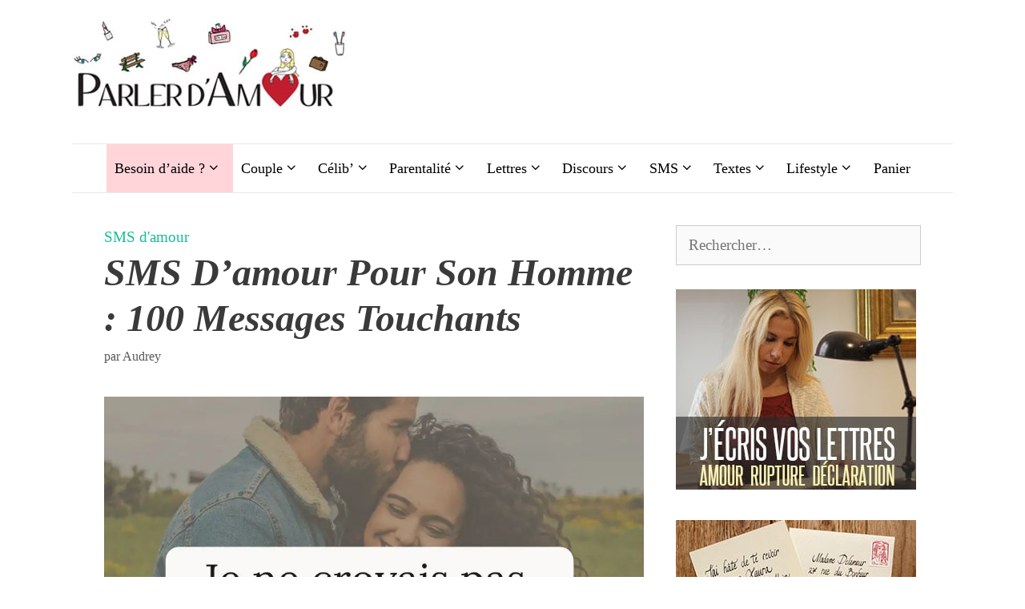

--- FILE ---
content_type: text/html; charset=UTF-8
request_url: https://www.parlerdamour.fr/sms-damour-pour-son-homme/
body_size: 42328
content:
<!DOCTYPE html><html lang="fr-FR"><head><meta charset="UTF-8"/>
<script>var __ezHttpConsent={setByCat:function(src,tagType,attributes,category,force,customSetScriptFn=null){var setScript=function(){if(force||window.ezTcfConsent[category]){if(typeof customSetScriptFn==='function'){customSetScriptFn();}else{var scriptElement=document.createElement(tagType);scriptElement.src=src;attributes.forEach(function(attr){for(var key in attr){if(attr.hasOwnProperty(key)){scriptElement.setAttribute(key,attr[key]);}}});var firstScript=document.getElementsByTagName(tagType)[0];firstScript.parentNode.insertBefore(scriptElement,firstScript);}}};if(force||(window.ezTcfConsent&&window.ezTcfConsent.loaded)){setScript();}else if(typeof getEzConsentData==="function"){getEzConsentData().then(function(ezTcfConsent){if(ezTcfConsent&&ezTcfConsent.loaded){setScript();}else{console.error("cannot get ez consent data");force=true;setScript();}});}else{force=true;setScript();console.error("getEzConsentData is not a function");}},};</script>
<script>var ezTcfConsent=window.ezTcfConsent?window.ezTcfConsent:{loaded:false,store_info:false,develop_and_improve_services:false,measure_ad_performance:false,measure_content_performance:false,select_basic_ads:false,create_ad_profile:false,select_personalized_ads:false,create_content_profile:false,select_personalized_content:false,understand_audiences:false,use_limited_data_to_select_content:false,};function getEzConsentData(){return new Promise(function(resolve){document.addEventListener("ezConsentEvent",function(event){var ezTcfConsent=event.detail.ezTcfConsent;resolve(ezTcfConsent);});});}</script>
<script>if(typeof _setEzCookies!=='function'){function _setEzCookies(ezConsentData){var cookies=window.ezCookieQueue;for(var i=0;i<cookies.length;i++){var cookie=cookies[i];if(ezConsentData&&ezConsentData.loaded&&ezConsentData[cookie.tcfCategory]){document.cookie=cookie.name+"="+cookie.value;}}}}
window.ezCookieQueue=window.ezCookieQueue||[];if(typeof addEzCookies!=='function'){function addEzCookies(arr){window.ezCookieQueue=[...window.ezCookieQueue,...arr];}}
addEzCookies([{name:"ezoab_54334",value:"mod71; Path=/; Domain=parlerdamour.fr; Max-Age=7200",tcfCategory:"store_info",isEzoic:"true",},{name:"ezosuibasgeneris-1",value:"99ef97e2-154d-4233-553f-8ecaed14a982; Path=/; Domain=parlerdamour.fr; Expires=Sun, 15 Nov 2026 07:14:38 UTC; Secure; SameSite=None",tcfCategory:"understand_audiences",isEzoic:"true",}]);if(window.ezTcfConsent&&window.ezTcfConsent.loaded){_setEzCookies(window.ezTcfConsent);}else if(typeof getEzConsentData==="function"){getEzConsentData().then(function(ezTcfConsent){if(ezTcfConsent&&ezTcfConsent.loaded){_setEzCookies(window.ezTcfConsent);}else{console.error("cannot get ez consent data");_setEzCookies(window.ezTcfConsent);}});}else{console.error("getEzConsentData is not a function");_setEzCookies(window.ezTcfConsent);}</script><script type="text/javascript" data-ezscrex='false' data-cfasync='false'>window._ezaq = Object.assign({"edge_cache_status":13,"edge_response_time":30,"url":"https://www.parlerdamour.fr/sms-damour-pour-son-homme/"}, typeof window._ezaq !== "undefined" ? window._ezaq : {});</script><script type="text/javascript" data-ezscrex='false' data-cfasync='false'>window._ezaq = Object.assign({"ab_test_id":"mod71"}, typeof window._ezaq !== "undefined" ? window._ezaq : {});window.__ez=window.__ez||{};window.__ez.tf={};</script><script type="text/javascript" data-ezscrex='false' data-cfasync='false'>window.ezDisableAds = true;</script>
<script data-ezscrex='false' data-cfasync='false' data-pagespeed-no-defer>var __ez=__ez||{};__ez.stms=Date.now();__ez.evt={};__ez.script={};__ez.ck=__ez.ck||{};__ez.template={};__ez.template.isOrig=true;__ez.queue=__ez.queue||function(){var e=0,i=0,t=[],n=!1,o=[],r=[],s=!0,a=function(e,i,n,o,r,s,a){var l=arguments.length>7&&void 0!==arguments[7]?arguments[7]:window,d=this;this.name=e,this.funcName=i,this.parameters=null===n?null:w(n)?n:[n],this.isBlock=o,this.blockedBy=r,this.deleteWhenComplete=s,this.isError=!1,this.isComplete=!1,this.isInitialized=!1,this.proceedIfError=a,this.fWindow=l,this.isTimeDelay=!1,this.process=function(){f("... func = "+e),d.isInitialized=!0,d.isComplete=!0,f("... func.apply: "+e);var i=d.funcName.split("."),n=null,o=this.fWindow||window;i.length>3||(n=3===i.length?o[i[0]][i[1]][i[2]]:2===i.length?o[i[0]][i[1]]:o[d.funcName]),null!=n&&n.apply(null,this.parameters),!0===d.deleteWhenComplete&&delete t[e],!0===d.isBlock&&(f("----- F'D: "+d.name),m())}},l=function(e,i,t,n,o,r,s){var a=arguments.length>7&&void 0!==arguments[7]?arguments[7]:window,l=this;this.name=e,this.path=i,this.async=o,this.defer=r,this.isBlock=t,this.blockedBy=n,this.isInitialized=!1,this.isError=!1,this.isComplete=!1,this.proceedIfError=s,this.fWindow=a,this.isTimeDelay=!1,this.isPath=function(e){return"/"===e[0]&&"/"!==e[1]},this.getSrc=function(e){return void 0!==window.__ezScriptHost&&this.isPath(e)&&"banger.js"!==this.name?window.__ezScriptHost+e:e},this.process=function(){l.isInitialized=!0,f("... file = "+e);var i=this.fWindow?this.fWindow.document:document,t=i.createElement("script");t.src=this.getSrc(this.path),!0===o?t.async=!0:!0===r&&(t.defer=!0),t.onerror=function(){var e={url:window.location.href,name:l.name,path:l.path,user_agent:window.navigator.userAgent};"undefined"!=typeof _ezaq&&(e.pageview_id=_ezaq.page_view_id);var i=encodeURIComponent(JSON.stringify(e)),t=new XMLHttpRequest;t.open("GET","//g.ezoic.net/ezqlog?d="+i,!0),t.send(),f("----- ERR'D: "+l.name),l.isError=!0,!0===l.isBlock&&m()},t.onreadystatechange=t.onload=function(){var e=t.readyState;f("----- F'D: "+l.name),e&&!/loaded|complete/.test(e)||(l.isComplete=!0,!0===l.isBlock&&m())},i.getElementsByTagName("head")[0].appendChild(t)}},d=function(e,i){this.name=e,this.path="",this.async=!1,this.defer=!1,this.isBlock=!1,this.blockedBy=[],this.isInitialized=!0,this.isError=!1,this.isComplete=i,this.proceedIfError=!1,this.isTimeDelay=!1,this.process=function(){}};function c(e,i,n,s,a,d,c,u,f){var m=new l(e,i,n,s,a,d,c,f);!0===u?o[e]=m:r[e]=m,t[e]=m,h(m)}function h(e){!0!==u(e)&&0!=s&&e.process()}function u(e){if(!0===e.isTimeDelay&&!1===n)return f(e.name+" blocked = TIME DELAY!"),!0;if(w(e.blockedBy))for(var i=0;i<e.blockedBy.length;i++){var o=e.blockedBy[i];if(!1===t.hasOwnProperty(o))return f(e.name+" blocked = "+o),!0;if(!0===e.proceedIfError&&!0===t[o].isError)return!1;if(!1===t[o].isComplete)return f(e.name+" blocked = "+o),!0}return!1}function f(e){var i=window.location.href,t=new RegExp("[?&]ezq=([^&#]*)","i").exec(i);"1"===(t?t[1]:null)&&console.debug(e)}function m(){++e>200||(f("let's go"),p(o),p(r))}function p(e){for(var i in e)if(!1!==e.hasOwnProperty(i)){var t=e[i];!0===t.isComplete||u(t)||!0===t.isInitialized||!0===t.isError?!0===t.isError?f(t.name+": error"):!0===t.isComplete?f(t.name+": complete already"):!0===t.isInitialized&&f(t.name+": initialized already"):t.process()}}function w(e){return"[object Array]"==Object.prototype.toString.call(e)}return window.addEventListener("load",(function(){setTimeout((function(){n=!0,f("TDELAY -----"),m()}),5e3)}),!1),{addFile:c,addFileOnce:function(e,i,n,o,r,s,a,l,d){t[e]||c(e,i,n,o,r,s,a,l,d)},addDelayFile:function(e,i){var n=new l(e,i,!1,[],!1,!1,!0);n.isTimeDelay=!0,f(e+" ...  FILE! TDELAY"),r[e]=n,t[e]=n,h(n)},addFunc:function(e,n,s,l,d,c,u,f,m,p){!0===c&&(e=e+"_"+i++);var w=new a(e,n,s,l,d,u,f,p);!0===m?o[e]=w:r[e]=w,t[e]=w,h(w)},addDelayFunc:function(e,i,n){var o=new a(e,i,n,!1,[],!0,!0);o.isTimeDelay=!0,f(e+" ...  FUNCTION! TDELAY"),r[e]=o,t[e]=o,h(o)},items:t,processAll:m,setallowLoad:function(e){s=e},markLoaded:function(e){if(e&&0!==e.length){if(e in t){var i=t[e];!0===i.isComplete?f(i.name+" "+e+": error loaded duplicate"):(i.isComplete=!0,i.isInitialized=!0)}else t[e]=new d(e,!0);f("markLoaded dummyfile: "+t[e].name)}},logWhatsBlocked:function(){for(var e in t)!1!==t.hasOwnProperty(e)&&u(t[e])}}}();__ez.evt.add=function(e,t,n){e.addEventListener?e.addEventListener(t,n,!1):e.attachEvent?e.attachEvent("on"+t,n):e["on"+t]=n()},__ez.evt.remove=function(e,t,n){e.removeEventListener?e.removeEventListener(t,n,!1):e.detachEvent?e.detachEvent("on"+t,n):delete e["on"+t]};__ez.script.add=function(e){var t=document.createElement("script");t.src=e,t.async=!0,t.type="text/javascript",document.getElementsByTagName("head")[0].appendChild(t)};__ez.dot=__ez.dot||{};__ez.queue.addFileOnce('/detroitchicago/boise.js', '/detroitchicago/boise.js?gcb=195-3&cb=5', true, [], true, false, true, false);__ez.queue.addFileOnce('/parsonsmaize/abilene.js', '/parsonsmaize/abilene.js?gcb=195-3&cb=dc112bb7ea', true, [], true, false, true, false);__ez.queue.addFileOnce('/parsonsmaize/mulvane.js', '/parsonsmaize/mulvane.js?gcb=195-3&cb=e75e48eec0', true, ['/parsonsmaize/abilene.js'], true, false, true, false);__ez.queue.addFileOnce('/detroitchicago/birmingham.js', '/detroitchicago/birmingham.js?gcb=195-3&cb=539c47377c', true, ['/parsonsmaize/abilene.js'], true, false, true, false);</script>
<script data-ezscrex="false" type="text/javascript" data-cfasync="false">window._ezaq = Object.assign({"ad_cache_level":0,"adpicker_placement_cnt":0,"ai_placeholder_cache_level":0,"ai_placeholder_placement_cnt":-1,"article_category":"SMS d'amour","author":"Audrey","domain":"parlerdamour.fr","domain_id":54334,"ezcache_level":2,"ezcache_skip_code":0,"has_bad_image":0,"has_bad_words":0,"is_sitespeed":0,"lt_cache_level":0,"publish_date":"2023-01-18","response_size":186488,"response_size_orig":180729,"response_time_orig":4,"template_id":5,"url":"https://www.parlerdamour.fr/sms-damour-pour-son-homme/","word_count":0,"worst_bad_word_level":0}, typeof window._ezaq !== "undefined" ? window._ezaq : {});__ez.queue.markLoaded('ezaqBaseReady');</script>
<script type='text/javascript' data-ezscrex='false' data-cfasync='false'>
window.ezAnalyticsStatic = true;

function analyticsAddScript(script) {
	var ezDynamic = document.createElement('script');
	ezDynamic.type = 'text/javascript';
	ezDynamic.innerHTML = script;
	document.head.appendChild(ezDynamic);
}
function getCookiesWithPrefix() {
    var allCookies = document.cookie.split(';');
    var cookiesWithPrefix = {};

    for (var i = 0; i < allCookies.length; i++) {
        var cookie = allCookies[i].trim();

        for (var j = 0; j < arguments.length; j++) {
            var prefix = arguments[j];
            if (cookie.indexOf(prefix) === 0) {
                var cookieParts = cookie.split('=');
                var cookieName = cookieParts[0];
                var cookieValue = cookieParts.slice(1).join('=');
                cookiesWithPrefix[cookieName] = decodeURIComponent(cookieValue);
                break; // Once matched, no need to check other prefixes
            }
        }
    }

    return cookiesWithPrefix;
}
function productAnalytics() {
	var d = {"pr":[6],"omd5":"7fdf6b275c227586c453f1bc796148f4","nar":"risk score"};
	d.u = _ezaq.url;
	d.p = _ezaq.page_view_id;
	d.v = _ezaq.visit_uuid;
	d.ab = _ezaq.ab_test_id;
	d.e = JSON.stringify(_ezaq);
	d.ref = document.referrer;
	d.c = getCookiesWithPrefix('active_template', 'ez', 'lp_');
	if(typeof ez_utmParams !== 'undefined') {
		d.utm = ez_utmParams;
	}

	var dataText = JSON.stringify(d);
	var xhr = new XMLHttpRequest();
	xhr.open('POST','/ezais/analytics?cb=1', true);
	xhr.onload = function () {
		if (xhr.status!=200) {
            return;
		}

        if(document.readyState !== 'loading') {
            analyticsAddScript(xhr.response);
            return;
        }

        var eventFunc = function() {
            if(document.readyState === 'loading') {
                return;
            }
            document.removeEventListener('readystatechange', eventFunc, false);
            analyticsAddScript(xhr.response);
        };

        document.addEventListener('readystatechange', eventFunc, false);
	};
	xhr.setRequestHeader('Content-Type','text/plain');
	xhr.send(dataText);
}
__ez.queue.addFunc("productAnalytics", "productAnalytics", null, true, ['ezaqBaseReady'], false, false, false, true);
</script><base href="https://www.parlerdamour.fr/sms-damour-pour-son-homme/"/>
	
			<script type="text/javascript">
			window.flatStyles = window.flatStyles || ''

			window.lightspeedOptimizeStylesheet = function () {
				const currentStylesheet = document.querySelector( '.tcb-lightspeed-style:not([data-ls-optimized])' )

				if ( currentStylesheet ) {
					try {
						if ( currentStylesheet.sheet && currentStylesheet.sheet.cssRules ) {
							if ( window.flatStyles ) {
								if ( this.optimizing ) {
									setTimeout( window.lightspeedOptimizeStylesheet.bind( this ), 24 )
								} else {
									this.optimizing = true;

									let rulesIndex = 0;

									while ( rulesIndex < currentStylesheet.sheet.cssRules.length ) {
										const rule = currentStylesheet.sheet.cssRules[ rulesIndex ]
										/* remove rules that already exist in the page */
										if ( rule.type === CSSRule.STYLE_RULE && window.flatStyles.includes( `${rule.selectorText}{` ) ) {
											currentStylesheet.sheet.deleteRule( rulesIndex )
										} else {
											rulesIndex ++
										}
									}
									/* optimize, mark it such, move to the next file, append the styles we have until now */
									currentStylesheet.setAttribute( 'data-ls-optimized', '1' )

									window.flatStyles += currentStylesheet.innerHTML

									this.optimizing = false
								}
							} else {
								window.flatStyles = currentStylesheet.innerHTML
								currentStylesheet.setAttribute( 'data-ls-optimized', '1' )
							}
						}
					} catch ( error ) {
						console.warn( error )
					}

					if ( currentStylesheet.parentElement.tagName !== 'HEAD' ) {
						/* always make sure that those styles end up in the head */
						const stylesheetID = currentStylesheet.id;
						/**
						 * make sure that there is only one copy of the css
						 * e.g display CSS
						 */
						if ( ( ! stylesheetID || ( stylesheetID && ! document.querySelector( `head #${stylesheetID}` ) ) ) ) {
							document.head.prepend( currentStylesheet )
						} else {
							currentStylesheet.remove();
						}
					}
				}
			}

			window.lightspeedOptimizeFlat = function ( styleSheetElement ) {
				if ( document.querySelectorAll( 'link[href*="thrive_flat.css"]' ).length > 1 ) {
					/* disable this flat if we already have one */
					styleSheetElement.setAttribute( 'disabled', true )
				} else {
					/* if this is the first one, make sure he's in head */
					if ( styleSheetElement.parentElement.tagName !== 'HEAD' ) {
						document.head.append( styleSheetElement )
					}
				}
			}
		</script>
		<meta name="robots" content="index, follow, max-image-preview:large, max-snippet:-1, max-video-preview:-1"/>
	<style>img:is([sizes="auto" i], [sizes^="auto," i]) { contain-intrinsic-size: 3000px 1500px }</style>
	<script>window._wca = window._wca || [];</script>
<meta name="viewport" content="width=device-width, initial-scale=1"/>
	<!-- This site is optimized with the Yoast SEO plugin v22.0 - https://yoast.com/wordpress/plugins/seo/ -->
	<title>SMS d’amour pour son homme : 100 messages touchants</title>
	<meta name="description" content="Pour lui rappeler ce que vous éprouvez et garder vive la flamme dans votre couple, voici 100 SMS d’amour pour son homme pour le toucher"/>
	<link rel="canonical" href="https://www.parlerdamour.fr/sms-damour-pour-son-homme/"/>
	<meta property="og:locale" content="fr_FR"/>
	<meta property="og:type" content="article"/>
	<meta property="og:title" content="SMS d’amour pour son homme : 100 messages touchants"/>
	<meta property="og:description" content="Pour lui rappeler ce que vous éprouvez et garder vive la flamme dans votre couple, voici 100 SMS d’amour pour son homme pour le toucher"/>
	<meta property="og:url" content="https://www.parlerdamour.fr/sms-damour-pour-son-homme/"/>
	<meta property="og:site_name" content="Parler d&#39;Amour"/>
	<meta property="article:publisher" content="https://www.facebook.com/Parlerdamour.fr"/>
	<meta property="article:author" content="https://www.facebook.com/Lecouteusedemaux/"/>
	<meta property="article:published_time" content="2023-01-18T07:00:00+00:00"/>
	<meta property="article:modified_time" content="2023-01-25T12:09:54+00:00"/>
	<meta property="og:image" content="https://www.parlerdamour.fr/wp-content/uploads/2023/01/SMS-damour-pour-dire-je-pense-a-toi-1.jpg"/>
	<meta property="og:image:width" content="940"/>
	<meta property="og:image:height" content="788"/>
	<meta property="og:image:type" content="image/jpeg"/>
	<meta name="author" content="Audrey"/>
	<meta name="twitter:card" content="summary_large_image"/>
	<meta name="twitter:label1" content="Écrit par"/>
	<meta name="twitter:data1" content="Audrey"/>
	<meta name="twitter:label2" content="Durée de lecture estimée"/>
	<meta name="twitter:data2" content="16 minutes"/>
	<script type="application/ld+json" class="yoast-schema-graph">{"@context":"https://schema.org","@graph":[{"@type":"Article","@id":"https://www.parlerdamour.fr/sms-damour-pour-son-homme/#article","isPartOf":{"@id":"https://www.parlerdamour.fr/sms-damour-pour-son-homme/"},"author":{"name":"Audrey","@id":"https://www.parlerdamour.fr/#/schema/person/42d3bb44535b2c61bd18f08c1cabd316"},"headline":"SMS d’amour pour son homme : 100 messages touchants","datePublished":"2023-01-18T07:00:00+00:00","dateModified":"2023-01-25T12:09:54+00:00","mainEntityOfPage":{"@id":"https://www.parlerdamour.fr/sms-damour-pour-son-homme/"},"wordCount":3129,"commentCount":4,"publisher":{"@id":"https://www.parlerdamour.fr/#organization"},"image":{"@id":"https://www.parlerdamour.fr/sms-damour-pour-son-homme/#primaryimage"},"thumbnailUrl":"https://www.parlerdamour.fr/wp-content/uploads/2023/01/SMS-damour-pour-dire-je-pense-a-toi-1.jpg","articleSection":["SMS d'amour"],"inLanguage":"fr-FR","potentialAction":[{"@type":"CommentAction","name":"Comment","target":["https://www.parlerdamour.fr/sms-damour-pour-son-homme/#respond"]}]},{"@type":"WebPage","@id":"https://www.parlerdamour.fr/sms-damour-pour-son-homme/","url":"https://www.parlerdamour.fr/sms-damour-pour-son-homme/","name":"SMS d’amour pour son homme : 100 messages touchants","isPartOf":{"@id":"https://www.parlerdamour.fr/#website"},"primaryImageOfPage":{"@id":"https://www.parlerdamour.fr/sms-damour-pour-son-homme/#primaryimage"},"image":{"@id":"https://www.parlerdamour.fr/sms-damour-pour-son-homme/#primaryimage"},"thumbnailUrl":"https://www.parlerdamour.fr/wp-content/uploads/2023/01/SMS-damour-pour-dire-je-pense-a-toi-1.jpg","datePublished":"2023-01-18T07:00:00+00:00","dateModified":"2023-01-25T12:09:54+00:00","description":"Pour lui rappeler ce que vous éprouvez et garder vive la flamme dans votre couple, voici 100 SMS d’amour pour son homme pour le toucher","breadcrumb":{"@id":"https://www.parlerdamour.fr/sms-damour-pour-son-homme/#breadcrumb"},"inLanguage":"fr-FR","potentialAction":[{"@type":"ReadAction","target":["https://www.parlerdamour.fr/sms-damour-pour-son-homme/"]}]},{"@type":"ImageObject","inLanguage":"fr-FR","@id":"https://www.parlerdamour.fr/sms-damour-pour-son-homme/#primaryimage","url":"https://www.parlerdamour.fr/wp-content/uploads/2023/01/SMS-damour-pour-dire-je-pense-a-toi-1.jpg","contentUrl":"https://www.parlerdamour.fr/wp-content/uploads/2023/01/SMS-damour-pour-dire-je-pense-a-toi-1.jpg","width":940,"height":788,"caption":"sms d'amour pour son homme"},{"@type":"BreadcrumbList","@id":"https://www.parlerdamour.fr/sms-damour-pour-son-homme/#breadcrumb","itemListElement":[{"@type":"ListItem","position":1,"name":"Accueil","item":"https://www.parlerdamour.fr/"},{"@type":"ListItem","position":2,"name":"SMS d’amour pour son homme : 100 messages touchants"}]},{"@type":"WebSite","@id":"https://www.parlerdamour.fr/#website","url":"https://www.parlerdamour.fr/","name":"Parler d&#039;Amour","description":"L&#039;amour en toutes lettres","publisher":{"@id":"https://www.parlerdamour.fr/#organization"},"potentialAction":[{"@type":"SearchAction","target":{"@type":"EntryPoint","urlTemplate":"https://www.parlerdamour.fr/?s={search_term_string}"},"query-input":"required name=search_term_string"}],"inLanguage":"fr-FR"},{"@type":"Organization","@id":"https://www.parlerdamour.fr/#organization","name":"Parler d'Amour","url":"https://www.parlerdamour.fr/","logo":{"@type":"ImageObject","inLanguage":"fr-FR","@id":"https://www.parlerdamour.fr/#/schema/logo/image/","url":"https://www.parlerdamour.fr/wp-content/uploads/2014/11/ParlerdAmour-logo-final-petit1.png","contentUrl":"https://www.parlerdamour.fr/wp-content/uploads/2014/11/ParlerdAmour-logo-final-petit1.png","width":279,"height":72,"caption":"Parler d'Amour"},"image":{"@id":"https://www.parlerdamour.fr/#/schema/logo/image/"},"sameAs":["https://www.facebook.com/Parlerdamour.fr","https://www.instagram.com/parlerdamour.fr/"]},{"@type":"Person","@id":"https://www.parlerdamour.fr/#/schema/person/42d3bb44535b2c61bd18f08c1cabd316","name":"Audrey","image":{"@type":"ImageObject","inLanguage":"fr-FR","@id":"https://www.parlerdamour.fr/#/schema/person/image/","url":"https://secure.gravatar.com/avatar/a253e7bbf8cae3a9a6c24454bf41605e83cf0e4ab25f91529c1eb89cfdaab6bb?s=96&d=identicon&r=g","contentUrl":"https://secure.gravatar.com/avatar/a253e7bbf8cae3a9a6c24454bf41605e83cf0e4ab25f91529c1eb89cfdaab6bb?s=96&d=identicon&r=g","caption":"Audrey"},"sameAs":["https://www.facebook.com/Lecouteusedemaux/","https://www.instagram.com/lecouteusedemaux/"],"url":"https://www.parlerdamour.fr/author/audrey/"}]}</script>
	<!-- / Yoast SEO plugin. -->


<link rel="dns-prefetch" href="//stats.wp.com"/>
<link rel="alternate" type="application/rss+xml" title="Parler d&#39;Amour » Flux" href="https://www.parlerdamour.fr/feed/"/>
<link rel="alternate" type="application/rss+xml" title="Parler d&#39;Amour » Flux des commentaires" href="https://www.parlerdamour.fr/comments/feed/"/>
<link rel="alternate" type="application/rss+xml" title="Parler d&#39;Amour » SMS d’amour pour son homme : 100 messages touchants Flux des commentaires" href="https://www.parlerdamour.fr/sms-damour-pour-son-homme/feed/"/>
<script>
window._wpemojiSettings = {"baseUrl":"https:\/\/s.w.org\/images\/core\/emoji\/16.0.1\/72x72\/","ext":".png","svgUrl":"https:\/\/s.w.org\/images\/core\/emoji\/16.0.1\/svg\/","svgExt":".svg","source":{"concatemoji":"https:\/\/www.parlerdamour.fr\/wp-includes\/js\/wp-emoji-release.min.js?ver=515f18555215d68c24a2aa7f1af7adbc"}};
/*! This file is auto-generated */
!function(s,n){var o,i,e;function c(e){try{var t={supportTests:e,timestamp:(new Date).valueOf()};sessionStorage.setItem(o,JSON.stringify(t))}catch(e){}}function p(e,t,n){e.clearRect(0,0,e.canvas.width,e.canvas.height),e.fillText(t,0,0);var t=new Uint32Array(e.getImageData(0,0,e.canvas.width,e.canvas.height).data),a=(e.clearRect(0,0,e.canvas.width,e.canvas.height),e.fillText(n,0,0),new Uint32Array(e.getImageData(0,0,e.canvas.width,e.canvas.height).data));return t.every(function(e,t){return e===a[t]})}function u(e,t){e.clearRect(0,0,e.canvas.width,e.canvas.height),e.fillText(t,0,0);for(var n=e.getImageData(16,16,1,1),a=0;a<n.data.length;a++)if(0!==n.data[a])return!1;return!0}function f(e,t,n,a){switch(t){case"flag":return n(e,"\ud83c\udff3\ufe0f\u200d\u26a7\ufe0f","\ud83c\udff3\ufe0f\u200b\u26a7\ufe0f")?!1:!n(e,"\ud83c\udde8\ud83c\uddf6","\ud83c\udde8\u200b\ud83c\uddf6")&&!n(e,"\ud83c\udff4\udb40\udc67\udb40\udc62\udb40\udc65\udb40\udc6e\udb40\udc67\udb40\udc7f","\ud83c\udff4\u200b\udb40\udc67\u200b\udb40\udc62\u200b\udb40\udc65\u200b\udb40\udc6e\u200b\udb40\udc67\u200b\udb40\udc7f");case"emoji":return!a(e,"\ud83e\udedf")}return!1}function g(e,t,n,a){var r="undefined"!=typeof WorkerGlobalScope&&self instanceof WorkerGlobalScope?new OffscreenCanvas(300,150):s.createElement("canvas"),o=r.getContext("2d",{willReadFrequently:!0}),i=(o.textBaseline="top",o.font="600 32px Arial",{});return e.forEach(function(e){i[e]=t(o,e,n,a)}),i}function t(e){var t=s.createElement("script");t.src=e,t.defer=!0,s.head.appendChild(t)}"undefined"!=typeof Promise&&(o="wpEmojiSettingsSupports",i=["flag","emoji"],n.supports={everything:!0,everythingExceptFlag:!0},e=new Promise(function(e){s.addEventListener("DOMContentLoaded",e,{once:!0})}),new Promise(function(t){var n=function(){try{var e=JSON.parse(sessionStorage.getItem(o));if("object"==typeof e&&"number"==typeof e.timestamp&&(new Date).valueOf()<e.timestamp+604800&&"object"==typeof e.supportTests)return e.supportTests}catch(e){}return null}();if(!n){if("undefined"!=typeof Worker&&"undefined"!=typeof OffscreenCanvas&&"undefined"!=typeof URL&&URL.createObjectURL&&"undefined"!=typeof Blob)try{var e="postMessage("+g.toString()+"("+[JSON.stringify(i),f.toString(),p.toString(),u.toString()].join(",")+"));",a=new Blob([e],{type:"text/javascript"}),r=new Worker(URL.createObjectURL(a),{name:"wpTestEmojiSupports"});return void(r.onmessage=function(e){c(n=e.data),r.terminate(),t(n)})}catch(e){}c(n=g(i,f,p,u))}t(n)}).then(function(e){for(var t in e)n.supports[t]=e[t],n.supports.everything=n.supports.everything&&n.supports[t],"flag"!==t&&(n.supports.everythingExceptFlag=n.supports.everythingExceptFlag&&n.supports[t]);n.supports.everythingExceptFlag=n.supports.everythingExceptFlag&&!n.supports.flag,n.DOMReady=!1,n.readyCallback=function(){n.DOMReady=!0}}).then(function(){return e}).then(function(){var e;n.supports.everything||(n.readyCallback(),(e=n.source||{}).concatemoji?t(e.concatemoji):e.wpemoji&&e.twemoji&&(t(e.twemoji),t(e.wpemoji)))}))}((window,document),window._wpemojiSettings);
</script>
<style id="wp-emoji-styles-inline-css">

	img.wp-smiley, img.emoji {
		display: inline !important;
		border: none !important;
		box-shadow: none !important;
		height: 1em !important;
		width: 1em !important;
		margin: 0 0.07em !important;
		vertical-align: -0.1em !important;
		background: none !important;
		padding: 0 !important;
	}
</style>
<link rel="stylesheet" id="wp-block-library-css" href="https://www.parlerdamour.fr/wp-includes/css/dist/block-library/style.min.css?ver=515f18555215d68c24a2aa7f1af7adbc" media="all"/>
<style id="classic-theme-styles-inline-css">
/*! This file is auto-generated */
.wp-block-button__link{color:#fff;background-color:#32373c;border-radius:9999px;box-shadow:none;text-decoration:none;padding:calc(.667em + 2px) calc(1.333em + 2px);font-size:1.125em}.wp-block-file__button{background:#32373c;color:#fff;text-decoration:none}
</style>
<link rel="stylesheet" id="mediaelement-css" href="https://www.parlerdamour.fr/wp-includes/js/mediaelement/mediaelementplayer-legacy.min.css?ver=4.2.17" media="all"/>
<link rel="stylesheet" id="wp-mediaelement-css" href="https://www.parlerdamour.fr/wp-includes/js/mediaelement/wp-mediaelement.min.css?ver=515f18555215d68c24a2aa7f1af7adbc" media="all"/>
<style id="jetpack-sharing-buttons-style-inline-css">
.jetpack-sharing-buttons__services-list{display:flex;flex-direction:row;flex-wrap:wrap;gap:0;list-style-type:none;margin:5px;padding:0}.jetpack-sharing-buttons__services-list.has-small-icon-size{font-size:12px}.jetpack-sharing-buttons__services-list.has-normal-icon-size{font-size:16px}.jetpack-sharing-buttons__services-list.has-large-icon-size{font-size:24px}.jetpack-sharing-buttons__services-list.has-huge-icon-size{font-size:36px}@media print{.jetpack-sharing-buttons__services-list{display:none!important}}.editor-styles-wrapper .wp-block-jetpack-sharing-buttons{gap:0;padding-inline-start:0}ul.jetpack-sharing-buttons__services-list.has-background{padding:1.25em 2.375em}
</style>
<style id="global-styles-inline-css">
:root{--wp--preset--aspect-ratio--square: 1;--wp--preset--aspect-ratio--4-3: 4/3;--wp--preset--aspect-ratio--3-4: 3/4;--wp--preset--aspect-ratio--3-2: 3/2;--wp--preset--aspect-ratio--2-3: 2/3;--wp--preset--aspect-ratio--16-9: 16/9;--wp--preset--aspect-ratio--9-16: 9/16;--wp--preset--color--black: #000000;--wp--preset--color--cyan-bluish-gray: #abb8c3;--wp--preset--color--white: #ffffff;--wp--preset--color--pale-pink: #f78da7;--wp--preset--color--vivid-red: #cf2e2e;--wp--preset--color--luminous-vivid-orange: #ff6900;--wp--preset--color--luminous-vivid-amber: #fcb900;--wp--preset--color--light-green-cyan: #7bdcb5;--wp--preset--color--vivid-green-cyan: #00d084;--wp--preset--color--pale-cyan-blue: #8ed1fc;--wp--preset--color--vivid-cyan-blue: #0693e3;--wp--preset--color--vivid-purple: #9b51e0;--wp--preset--color--contrast: var(--contrast);--wp--preset--color--contrast-2: var(--contrast-2);--wp--preset--color--contrast-3: var(--contrast-3);--wp--preset--color--base: var(--base);--wp--preset--color--base-2: var(--base-2);--wp--preset--color--base-3: var(--base-3);--wp--preset--color--accent: var(--accent);--wp--preset--gradient--vivid-cyan-blue-to-vivid-purple: linear-gradient(135deg,rgba(6,147,227,1) 0%,rgb(155,81,224) 100%);--wp--preset--gradient--light-green-cyan-to-vivid-green-cyan: linear-gradient(135deg,rgb(122,220,180) 0%,rgb(0,208,130) 100%);--wp--preset--gradient--luminous-vivid-amber-to-luminous-vivid-orange: linear-gradient(135deg,rgba(252,185,0,1) 0%,rgba(255,105,0,1) 100%);--wp--preset--gradient--luminous-vivid-orange-to-vivid-red: linear-gradient(135deg,rgba(255,105,0,1) 0%,rgb(207,46,46) 100%);--wp--preset--gradient--very-light-gray-to-cyan-bluish-gray: linear-gradient(135deg,rgb(238,238,238) 0%,rgb(169,184,195) 100%);--wp--preset--gradient--cool-to-warm-spectrum: linear-gradient(135deg,rgb(74,234,220) 0%,rgb(151,120,209) 20%,rgb(207,42,186) 40%,rgb(238,44,130) 60%,rgb(251,105,98) 80%,rgb(254,248,76) 100%);--wp--preset--gradient--blush-light-purple: linear-gradient(135deg,rgb(255,206,236) 0%,rgb(152,150,240) 100%);--wp--preset--gradient--blush-bordeaux: linear-gradient(135deg,rgb(254,205,165) 0%,rgb(254,45,45) 50%,rgb(107,0,62) 100%);--wp--preset--gradient--luminous-dusk: linear-gradient(135deg,rgb(255,203,112) 0%,rgb(199,81,192) 50%,rgb(65,88,208) 100%);--wp--preset--gradient--pale-ocean: linear-gradient(135deg,rgb(255,245,203) 0%,rgb(182,227,212) 50%,rgb(51,167,181) 100%);--wp--preset--gradient--electric-grass: linear-gradient(135deg,rgb(202,248,128) 0%,rgb(113,206,126) 100%);--wp--preset--gradient--midnight: linear-gradient(135deg,rgb(2,3,129) 0%,rgb(40,116,252) 100%);--wp--preset--font-size--small: 13px;--wp--preset--font-size--medium: 20px;--wp--preset--font-size--large: 36px;--wp--preset--font-size--x-large: 42px;--wp--preset--spacing--20: 0.44rem;--wp--preset--spacing--30: 0.67rem;--wp--preset--spacing--40: 1rem;--wp--preset--spacing--50: 1.5rem;--wp--preset--spacing--60: 2.25rem;--wp--preset--spacing--70: 3.38rem;--wp--preset--spacing--80: 5.06rem;--wp--preset--shadow--natural: 6px 6px 9px rgba(0, 0, 0, 0.2);--wp--preset--shadow--deep: 12px 12px 50px rgba(0, 0, 0, 0.4);--wp--preset--shadow--sharp: 6px 6px 0px rgba(0, 0, 0, 0.2);--wp--preset--shadow--outlined: 6px 6px 0px -3px rgba(255, 255, 255, 1), 6px 6px rgba(0, 0, 0, 1);--wp--preset--shadow--crisp: 6px 6px 0px rgba(0, 0, 0, 1);}:where(.is-layout-flex){gap: 0.5em;}:where(.is-layout-grid){gap: 0.5em;}body .is-layout-flex{display: flex;}.is-layout-flex{flex-wrap: wrap;align-items: center;}.is-layout-flex > :is(*, div){margin: 0;}body .is-layout-grid{display: grid;}.is-layout-grid > :is(*, div){margin: 0;}:where(.wp-block-columns.is-layout-flex){gap: 2em;}:where(.wp-block-columns.is-layout-grid){gap: 2em;}:where(.wp-block-post-template.is-layout-flex){gap: 1.25em;}:where(.wp-block-post-template.is-layout-grid){gap: 1.25em;}.has-black-color{color: var(--wp--preset--color--black) !important;}.has-cyan-bluish-gray-color{color: var(--wp--preset--color--cyan-bluish-gray) !important;}.has-white-color{color: var(--wp--preset--color--white) !important;}.has-pale-pink-color{color: var(--wp--preset--color--pale-pink) !important;}.has-vivid-red-color{color: var(--wp--preset--color--vivid-red) !important;}.has-luminous-vivid-orange-color{color: var(--wp--preset--color--luminous-vivid-orange) !important;}.has-luminous-vivid-amber-color{color: var(--wp--preset--color--luminous-vivid-amber) !important;}.has-light-green-cyan-color{color: var(--wp--preset--color--light-green-cyan) !important;}.has-vivid-green-cyan-color{color: var(--wp--preset--color--vivid-green-cyan) !important;}.has-pale-cyan-blue-color{color: var(--wp--preset--color--pale-cyan-blue) !important;}.has-vivid-cyan-blue-color{color: var(--wp--preset--color--vivid-cyan-blue) !important;}.has-vivid-purple-color{color: var(--wp--preset--color--vivid-purple) !important;}.has-black-background-color{background-color: var(--wp--preset--color--black) !important;}.has-cyan-bluish-gray-background-color{background-color: var(--wp--preset--color--cyan-bluish-gray) !important;}.has-white-background-color{background-color: var(--wp--preset--color--white) !important;}.has-pale-pink-background-color{background-color: var(--wp--preset--color--pale-pink) !important;}.has-vivid-red-background-color{background-color: var(--wp--preset--color--vivid-red) !important;}.has-luminous-vivid-orange-background-color{background-color: var(--wp--preset--color--luminous-vivid-orange) !important;}.has-luminous-vivid-amber-background-color{background-color: var(--wp--preset--color--luminous-vivid-amber) !important;}.has-light-green-cyan-background-color{background-color: var(--wp--preset--color--light-green-cyan) !important;}.has-vivid-green-cyan-background-color{background-color: var(--wp--preset--color--vivid-green-cyan) !important;}.has-pale-cyan-blue-background-color{background-color: var(--wp--preset--color--pale-cyan-blue) !important;}.has-vivid-cyan-blue-background-color{background-color: var(--wp--preset--color--vivid-cyan-blue) !important;}.has-vivid-purple-background-color{background-color: var(--wp--preset--color--vivid-purple) !important;}.has-black-border-color{border-color: var(--wp--preset--color--black) !important;}.has-cyan-bluish-gray-border-color{border-color: var(--wp--preset--color--cyan-bluish-gray) !important;}.has-white-border-color{border-color: var(--wp--preset--color--white) !important;}.has-pale-pink-border-color{border-color: var(--wp--preset--color--pale-pink) !important;}.has-vivid-red-border-color{border-color: var(--wp--preset--color--vivid-red) !important;}.has-luminous-vivid-orange-border-color{border-color: var(--wp--preset--color--luminous-vivid-orange) !important;}.has-luminous-vivid-amber-border-color{border-color: var(--wp--preset--color--luminous-vivid-amber) !important;}.has-light-green-cyan-border-color{border-color: var(--wp--preset--color--light-green-cyan) !important;}.has-vivid-green-cyan-border-color{border-color: var(--wp--preset--color--vivid-green-cyan) !important;}.has-pale-cyan-blue-border-color{border-color: var(--wp--preset--color--pale-cyan-blue) !important;}.has-vivid-cyan-blue-border-color{border-color: var(--wp--preset--color--vivid-cyan-blue) !important;}.has-vivid-purple-border-color{border-color: var(--wp--preset--color--vivid-purple) !important;}.has-vivid-cyan-blue-to-vivid-purple-gradient-background{background: var(--wp--preset--gradient--vivid-cyan-blue-to-vivid-purple) !important;}.has-light-green-cyan-to-vivid-green-cyan-gradient-background{background: var(--wp--preset--gradient--light-green-cyan-to-vivid-green-cyan) !important;}.has-luminous-vivid-amber-to-luminous-vivid-orange-gradient-background{background: var(--wp--preset--gradient--luminous-vivid-amber-to-luminous-vivid-orange) !important;}.has-luminous-vivid-orange-to-vivid-red-gradient-background{background: var(--wp--preset--gradient--luminous-vivid-orange-to-vivid-red) !important;}.has-very-light-gray-to-cyan-bluish-gray-gradient-background{background: var(--wp--preset--gradient--very-light-gray-to-cyan-bluish-gray) !important;}.has-cool-to-warm-spectrum-gradient-background{background: var(--wp--preset--gradient--cool-to-warm-spectrum) !important;}.has-blush-light-purple-gradient-background{background: var(--wp--preset--gradient--blush-light-purple) !important;}.has-blush-bordeaux-gradient-background{background: var(--wp--preset--gradient--blush-bordeaux) !important;}.has-luminous-dusk-gradient-background{background: var(--wp--preset--gradient--luminous-dusk) !important;}.has-pale-ocean-gradient-background{background: var(--wp--preset--gradient--pale-ocean) !important;}.has-electric-grass-gradient-background{background: var(--wp--preset--gradient--electric-grass) !important;}.has-midnight-gradient-background{background: var(--wp--preset--gradient--midnight) !important;}.has-small-font-size{font-size: var(--wp--preset--font-size--small) !important;}.has-medium-font-size{font-size: var(--wp--preset--font-size--medium) !important;}.has-large-font-size{font-size: var(--wp--preset--font-size--large) !important;}.has-x-large-font-size{font-size: var(--wp--preset--font-size--x-large) !important;}
:where(.wp-block-post-template.is-layout-flex){gap: 1.25em;}:where(.wp-block-post-template.is-layout-grid){gap: 1.25em;}
:where(.wp-block-columns.is-layout-flex){gap: 2em;}:where(.wp-block-columns.is-layout-grid){gap: 2em;}
:root :where(.wp-block-pullquote){font-size: 1.5em;line-height: 1.6;}
</style>
<link rel="stylesheet" id="theiaPostSlider-css" href="https://www.parlerdamour.fr/wp-content/plugins/theia-post-slider-premium/dist/css/font-theme.css?ver=2.8.0" media="all"/>
<style id="theiaPostSlider-inline-css">


				.theiaPostSlider_nav.fontTheme ._title,
				.theiaPostSlider_nav.fontTheme ._text {
					line-height: 48px;
				}

				.theiaPostSlider_nav.fontTheme ._button,
				.theiaPostSlider_nav.fontTheme ._button svg {
					color: #f08100;
					fill: #f08100;
				}

				.theiaPostSlider_nav.fontTheme ._button ._2 span {
					font-size: 48px;
					line-height: 48px;
				}

				.theiaPostSlider_nav.fontTheme ._button ._2 svg {
					width: 48px;
				}

				.theiaPostSlider_nav.fontTheme ._button:hover,
				.theiaPostSlider_nav.fontTheme ._button:focus,
				.theiaPostSlider_nav.fontTheme ._button:hover svg,
				.theiaPostSlider_nav.fontTheme ._button:focus svg {
					color: #ffa338;
					fill: #ffa338;
				}

				.theiaPostSlider_nav.fontTheme ._disabled,
                .theiaPostSlider_nav.fontTheme ._disabled svg {
					color: #777777 !important;
					fill: #777777 !important;
				}
			
</style>
<style id="woocommerce-inline-inline-css">
.woocommerce form .form-row .required { visibility: visible; }
</style>
<link rel="stylesheet" id="wp-show-posts-css" href="https://www.parlerdamour.fr/wp-content/plugins/wp-show-posts/css/wp-show-posts-min.css?ver=1.1.4" media="all"/>
<link rel="stylesheet" id="brands-styles-css" href="https://www.parlerdamour.fr/wp-content/plugins/woocommerce/assets/css/brands.css?ver=10.2.2" media="all"/>
<link rel="stylesheet" id="generate-style-grid-css" href="https://www.parlerdamour.fr/wp-content/themes/generatepress/assets/css/unsemantic-grid.min.css?ver=3.4.0" media="all"/>
<link rel="stylesheet" id="generate-style-css" href="https://www.parlerdamour.fr/wp-content/themes/generatepress/assets/css/style.min.css?ver=3.4.0" media="all"/>
<style id="generate-style-inline-css">
body{background-color:#ffffff;color:#3a3a3a;}a{color:#15be96;}a:hover, a:focus, a:active{color:#000000;}body .grid-container{max-width:1100px;}.wp-block-group__inner-container{max-width:1100px;margin-left:auto;margin-right:auto;}:root{--contrast:#222222;--contrast-2:#575760;--contrast-3:#b2b2be;--base:#f0f0f0;--base-2:#f7f8f9;--base-3:#ffffff;--accent:#1e73be;}:root .has-contrast-color{color:var(--contrast);}:root .has-contrast-background-color{background-color:var(--contrast);}:root .has-contrast-2-color{color:var(--contrast-2);}:root .has-contrast-2-background-color{background-color:var(--contrast-2);}:root .has-contrast-3-color{color:var(--contrast-3);}:root .has-contrast-3-background-color{background-color:var(--contrast-3);}:root .has-base-color{color:var(--base);}:root .has-base-background-color{background-color:var(--base);}:root .has-base-2-color{color:var(--base-2);}:root .has-base-2-background-color{background-color:var(--base-2);}:root .has-base-3-color{color:var(--base-3);}:root .has-base-3-background-color{background-color:var(--base-3);}:root .has-accent-color{color:var(--accent);}:root .has-accent-background-color{background-color:var(--accent);}body, button, input, select, textarea{font-family:"Palatino Linotype";font-size:19px;}body{line-height:1.6;}.entry-content > [class*="wp-block-"]:not(:last-child):not(.wp-block-heading){margin-bottom:1.5em;}.main-title{font-size:45px;}.main-navigation .main-nav ul ul li a{font-size:14px;}.sidebar .widget, .footer-widgets .widget{font-size:17px;}h1{font-weight:bold;text-transform:capitalize;font-size:48px;}h2{font-weight:300;font-size:32px;}h3{font-size:23px;}h4{font-size:inherit;}h5{font-size:inherit;}@media (max-width:768px){.main-title{font-size:30px;}h1{font-size:30px;}h2{font-size:26px;}}.top-bar{background-color:#636363;color:#ffffff;}.top-bar a{color:#ffffff;}.top-bar a:hover{color:#303030;}.site-header{background-color:#ffffff;color:#3a3a3a;}.site-header a{color:#3a3a3a;}.main-title a,.main-title a:hover{color:#222222;}.site-description{color:#757575;}.main-navigation,.main-navigation ul ul{background-color:var(--base-3);}.main-navigation .main-nav ul li a, .main-navigation .menu-toggle, .main-navigation .menu-bar-items{color:#000000;}.main-navigation .main-nav ul li:not([class*="current-menu-"]):hover > a, .main-navigation .main-nav ul li:not([class*="current-menu-"]):focus > a, .main-navigation .main-nav ul li.sfHover:not([class*="current-menu-"]) > a, .main-navigation .menu-bar-item:hover > a, .main-navigation .menu-bar-item.sfHover > a{color:#000000;background-color:#f8f8f8;}button.menu-toggle:hover,button.menu-toggle:focus,.main-navigation .mobile-bar-items a,.main-navigation .mobile-bar-items a:hover,.main-navigation .mobile-bar-items a:focus{color:#000000;}.main-navigation .main-nav ul li[class*="current-menu-"] > a{color:#000000;background-color:#eaeaea;}.navigation-search input[type="search"],.navigation-search input[type="search"]:active, .navigation-search input[type="search"]:focus, .main-navigation .main-nav ul li.search-item.active > a, .main-navigation .menu-bar-items .search-item.active > a{color:#000000;background-color:#f8f8f8;}.main-navigation ul ul{background-color:#f8f8f8;}.main-navigation .main-nav ul ul li a{color:#000000;}.main-navigation .main-nav ul ul li:not([class*="current-menu-"]):hover > a,.main-navigation .main-nav ul ul li:not([class*="current-menu-"]):focus > a, .main-navigation .main-nav ul ul li.sfHover:not([class*="current-menu-"]) > a{color:#000000;background-color:#ececec;}.main-navigation .main-nav ul ul li[class*="current-menu-"] > a{color:#000000;background-color:#ececec;}.separate-containers .inside-article, .separate-containers .comments-area, .separate-containers .page-header, .one-container .container, .separate-containers .paging-navigation, .inside-page-header{background-color:#ffffff;}.entry-meta{color:#595959;}.entry-meta a{color:#595959;}.entry-meta a:hover{color:#15be96;}.sidebar .widget{background-color:#ffffff;}.sidebar .widget .widget-title{color:#000000;}.footer-widgets{background-color:#ffffff;}.footer-widgets .widget-title{color:#000000;}.site-info{color:#ffffff;background-color:#222222;}.site-info a{color:#ffffff;}.site-info a:hover{color:#606060;}.footer-bar .widget_nav_menu .current-menu-item a{color:#606060;}input[type="text"],input[type="email"],input[type="url"],input[type="password"],input[type="search"],input[type="tel"],input[type="number"],textarea,select{color:#666666;background-color:#fafafa;border-color:#cccccc;}input[type="text"]:focus,input[type="email"]:focus,input[type="url"]:focus,input[type="password"]:focus,input[type="search"]:focus,input[type="tel"]:focus,input[type="number"]:focus,textarea:focus,select:focus{color:#666666;background-color:#ffffff;border-color:#bfbfbf;}button,html input[type="button"],input[type="reset"],input[type="submit"],a.button,a.wp-block-button__link:not(.has-background){color:#ffffff;background-color:#666666;}button:hover,html input[type="button"]:hover,input[type="reset"]:hover,input[type="submit"]:hover,a.button:hover,button:focus,html input[type="button"]:focus,input[type="reset"]:focus,input[type="submit"]:focus,a.button:focus,a.wp-block-button__link:not(.has-background):active,a.wp-block-button__link:not(.has-background):focus,a.wp-block-button__link:not(.has-background):hover{color:#ffffff;background-color:#3f3f3f;}a.generate-back-to-top{background-color:rgba( 0,0,0,0.4 );color:#ffffff;}a.generate-back-to-top:hover,a.generate-back-to-top:focus{background-color:rgba( 0,0,0,0.6 );color:#ffffff;}:root{--gp-search-modal-bg-color:var(--base-3);--gp-search-modal-text-color:var(--contrast);--gp-search-modal-overlay-bg-color:rgba(0,0,0,0.2);}@media (max-width: 768px){.main-navigation .menu-bar-item:hover > a, .main-navigation .menu-bar-item.sfHover > a{background:none;color:#000000;}}.inside-top-bar{padding:10px;}.inside-header{padding:40px;}.site-main .wp-block-group__inner-container{padding:40px;}.entry-content .alignwide, body:not(.no-sidebar) .entry-content .alignfull{margin-left:-40px;width:calc(100% + 80px);max-width:calc(100% + 80px);}.main-navigation .main-nav ul ul li a{padding:20px;}.main-navigation ul ul{width:300px;}.rtl .menu-item-has-children .dropdown-menu-toggle{padding-left:20px;}.menu-item-has-children ul .dropdown-menu-toggle{padding-top:20px;padding-bottom:20px;margin-top:-20px;}.rtl .main-navigation .main-nav ul li.menu-item-has-children > a{padding-right:20px;}.site-info{padding:20px;}@media (max-width:768px){.separate-containers .inside-article, .separate-containers .comments-area, .separate-containers .page-header, .separate-containers .paging-navigation, .one-container .site-content, .inside-page-header{padding:30px;}.site-main .wp-block-group__inner-container{padding:30px;}.site-info{padding-right:10px;padding-left:10px;}.entry-content .alignwide, body:not(.no-sidebar) .entry-content .alignfull{margin-left:-30px;width:calc(100% + 60px);max-width:calc(100% + 60px);}}.one-container .sidebar .widget{padding:0px;}@media (max-width: 768px){.main-navigation .menu-toggle,.main-navigation .mobile-bar-items,.sidebar-nav-mobile:not(#sticky-placeholder){display:block;}.main-navigation ul,.gen-sidebar-nav{display:none;}[class*="nav-float-"] .site-header .inside-header > *{float:none;clear:both;}}
.dynamic-author-image-rounded{border-radius:100%;}.dynamic-featured-image, .dynamic-author-image{vertical-align:middle;}.one-container.blog .dynamic-content-template:not(:last-child), .one-container.archive .dynamic-content-template:not(:last-child){padding-bottom:0px;}.dynamic-entry-excerpt > p:last-child{margin-bottom:0px;}
.main-navigation .main-nav ul li a,.menu-toggle,.main-navigation .mobile-bar-items a{transition: line-height 300ms ease}.main-navigation.toggled .main-nav > ul{background-color: var(--base-3)}
</style>
<link rel="stylesheet" id="generate-mobile-style-css" href="https://www.parlerdamour.fr/wp-content/themes/generatepress/assets/css/mobile.min.css?ver=3.4.0" media="all"/>
<link rel="stylesheet" id="generate-font-icons-css" href="https://www.parlerdamour.fr/wp-content/themes/generatepress/assets/css/components/font-icons.min.css?ver=3.4.0" media="all"/>
<link rel="stylesheet" id="generate-child-css" href="https://www.parlerdamour.fr/wp-content/themes/generatepress_child/style.css?ver=1701712976" media="all"/>
<link rel="stylesheet" id="generate-blog-images-css" href="https://www.parlerdamour.fr/wp-content/plugins/gp-premium/blog/functions/css/featured-images.min.css?ver=2.4.0" media="all"/>
<link rel="stylesheet" id="generate-sticky-css" href="https://www.parlerdamour.fr/wp-content/plugins/gp-premium/menu-plus/functions/css/sticky.min.css?ver=2.4.0" media="all"/>
<link rel="stylesheet" id="generate-navigation-branding-css" href="https://www.parlerdamour.fr/wp-content/plugins/gp-premium/menu-plus/functions/css/navigation-branding.min.css?ver=2.4.0" media="all"/>
<style id="generate-navigation-branding-inline-css">
@media (max-width: 768px){.site-header, #site-navigation, #sticky-navigation{display:none !important;opacity:0.0;}#mobile-header{display:block !important;width:100% !important;}#mobile-header .main-nav > ul{display:none;}#mobile-header.toggled .main-nav > ul, #mobile-header .menu-toggle, #mobile-header .mobile-bar-items{display:block;}#mobile-header .main-nav{-ms-flex:0 0 100%;flex:0 0 100%;-webkit-box-ordinal-group:5;-ms-flex-order:4;order:4;}}.navigation-branding .main-title{font-size:25px;font-weight:bold;}.navigation-branding img, .site-logo.mobile-header-logo img{height:60px;width:auto;}.navigation-branding .main-title{line-height:60px;}@media (max-width: 1110px){#site-navigation .navigation-branding, #sticky-navigation .navigation-branding{margin-left:10px;}}@media (max-width: 768px){.main-navigation:not(.slideout-navigation) .main-nav{-ms-flex:0 0 100%;flex:0 0 100%;}.main-navigation:not(.slideout-navigation) .inside-navigation{-ms-flex-wrap:wrap;flex-wrap:wrap;display:-webkit-box;display:-ms-flexbox;display:flex;}.nav-aligned-center .navigation-branding, .nav-aligned-left .navigation-branding{margin-right:auto;}.nav-aligned-center  .main-navigation.has-branding:not(.slideout-navigation) .inside-navigation .main-nav,.nav-aligned-center  .main-navigation.has-sticky-branding.navigation-stick .inside-navigation .main-nav,.nav-aligned-left  .main-navigation.has-branding:not(.slideout-navigation) .inside-navigation .main-nav,.nav-aligned-left  .main-navigation.has-sticky-branding.navigation-stick .inside-navigation .main-nav{margin-right:0px;}}
</style>
<link rel="stylesheet" id="select2-css" href="https://www.parlerdamour.fr/wp-content/plugins/woocommerce/assets/css/select2.css?ver=10.2.2" media="all"/>
<script src="https://www.parlerdamour.fr/wp-includes/js/jquery/jquery.min.js?ver=3.7.1" id="jquery-core-js"></script>
<script src="https://www.parlerdamour.fr/wp-includes/js/jquery/jquery-migrate.min.js?ver=3.4.1" id="jquery-migrate-js"></script>
<script src="https://www.parlerdamour.fr/wp-content/plugins/woocommerce/assets/js/jquery-blockui/jquery.blockUI.min.js?ver=2.7.0-wc.10.2.2" id="jquery-blockui-js" defer="" data-wp-strategy="defer"></script>
<script src="https://www.parlerdamour.fr/wp-content/plugins/woocommerce/assets/js/js-cookie/js.cookie.min.js?ver=2.1.4-wc.10.2.2" id="js-cookie-js" defer="" data-wp-strategy="defer"></script>
<script id="woocommerce-js-extra">
var woocommerce_params = {"ajax_url":"\/wp-admin\/admin-ajax.php","wc_ajax_url":"\/?wc-ajax=%%endpoint%%","i18n_password_show":"Afficher le mot de passe","i18n_password_hide":"Masquer le mot de passe"};
</script>
<script src="https://www.parlerdamour.fr/wp-content/plugins/woocommerce/assets/js/frontend/woocommerce.min.js?ver=10.2.2" id="woocommerce-js" defer="" data-wp-strategy="defer"></script>
<script src="https://stats.wp.com/s-202546.js" id="woocommerce-analytics-js" defer="" data-wp-strategy="defer"></script>
<script src="https://www.parlerdamour.fr/wp-content/plugins/woocommerce/assets/js/selectWoo/selectWoo.full.min.js?ver=1.0.9-wc.10.2.2" id="selectWoo-js" defer="" data-wp-strategy="defer"></script>
<link rel="https://api.w.org/" href="https://www.parlerdamour.fr/wp-json/"/><link rel="alternate" title="JSON" type="application/json" href="https://www.parlerdamour.fr/wp-json/wp/v2/posts/36804"/><link rel="EditURI" type="application/rsd+xml" title="RSD" href="https://www.parlerdamour.fr/xmlrpc.php?rsd"/>

<link rel="shortlink" href="https://www.parlerdamour.fr/?p=36804"/>
<link rel="alternate" title="oEmbed (JSON)" type="application/json+oembed" href="https://www.parlerdamour.fr/wp-json/oembed/1.0/embed?url=https%3A%2F%2Fwww.parlerdamour.fr%2Fsms-damour-pour-son-homme%2F"/>
<link rel="alternate" title="oEmbed (XML)" type="text/xml+oembed" href="https://www.parlerdamour.fr/wp-json/oembed/1.0/embed?url=https%3A%2F%2Fwww.parlerdamour.fr%2Fsms-damour-pour-son-homme%2F&amp;format=xml"/>
        <style>
            #tps_carousel_container ._button,
            #tps_carousel_container ._button svg {
                color: #f08100;
                fill: #f08100;
            }

            #tps_carousel_container ._button {
                font-size: 32px;
                line-height: 32px;
            }

            #tps_carousel_container ._button svg {
                width: 32px;
                height: 32px;
            }

            #tps_carousel_container ._button:hover,
            #tps_carousel_container ._button:focus,
            #tps_carousel_container ._button:hover svg,
            #tps_carousel_container ._button:focus svg {
                color: #ffa338;
                fill: #ffa338;
            }

            #tps_carousel_container ._disabled,
            #tps_carousel_container ._disabled svg {
                color: #777777 !important;
                fill: #777777 !important;
            }

            #tps_carousel_container ._carousel {
                margin: 0 42px;
            }

            #tps_carousel_container ._prev {
                margin-right: 10px;
            }

            #tps_carousel_container ._next {
                margin-left: 10px;
            }
        </style>
        <style type="text/css" id="tve_global_variables">:root{--tcb-background-author-image:url(https://secure.gravatar.com/avatar/a253e7bbf8cae3a9a6c24454bf41605e83cf0e4ab25f91529c1eb89cfdaab6bb?s=256&d=identicon&r=g);--tcb-background-user-image:url();--tcb-background-featured-image-thumbnail:url(https://www.parlerdamour.fr/wp-content/uploads/2023/01/SMS-damour-pour-dire-je-pense-a-toi-1.jpg);}</style>	<style>img#wpstats{display:none}</style>
			<noscript><style>.woocommerce-product-gallery{ opacity: 1 !important; }</style></noscript>
	<meta name="generator" content="Elementor 3.19.2; features: e_optimized_css_loading, e_font_icon_svg, additional_custom_breakpoints, block_editor_assets_optimize, e_image_loading_optimization; settings: css_print_method-internal, google_font-enabled, font_display-swap"/>

<meta name="google-site-verification" content="F89ejOI35JkOXGRh_p8VxO9_yk0ezlMP_9Y7_on84WA"/> 
<meta property="fb:admins" content="691184346"/>
<meta property="fb:app_id" content="535606639944926"/>

   

<!--Start Teads CookieLess tag --->
<script>
  window.teads_analytics = window.teads_analytics || {};
  window.teads_analytics.analytics_tag_id = "PUB_9498";
  window.teads_analytics.share = window.teads_analytics.share || function() {
    ;(window.teads_analytics.shared_data = window.teads_analytics.shared_data || []).push(arguments)
  };
</script>
<script async="" src="https://a.teads.tv/analytics/tag.js"></script>


<!-- fonctions passbacks vGp-->
<script>     
    
        function passback_teads() {   

            // Injection pepsia     
            /*
            if (document.getElementById("pepsia_player")) {
                            console.log("Tag PEPSIA v2 Injecte."); 
                            (function(){var e=document.createElement("script");
                                        var f=document.getElementsByTagName("script")[0];
                                        e.src="//player.pepsia.com/sdk.js?d="+(new Date).getTime().toString(16);
                                        e.type="text/javascript"; 
                                        e.async=!0;
                                        f.parentNode.insertBefore(e,f);})();  
                            
                        }  
             */ 

        }

</script> 
 






<!-- SCRIPTS PUBLICITAIRES  --> 
<!-- CMP : Injecter les scripts PUB uniquement apres avoir repondu a la CMP ou apres detection d'un cookie  -->
<script class="no-ez-delay"> 
function tibo_injecter_les_scripts_apres_CMP_ou_cookie_consent() { 
    
                        console.log("tibo_injecter_les_scripts_apres_CMP_ou_cookie_consent"); 
                        // Injection PEPSIA v2  
                        //On comence par detecter que la div PEPSIA est bien présente et qu'il s'agit d'une page sur laquelle on peut injecter (single post)
                        if (document.getElementById("tibo_pepsia_player")) {
                            console.log("Tag PEPSIA v2 Injecte (delay 8sec!!).");  
                            
                            function tibo_launch_pepsia(){
                                        var e=document.createElement("script"),f=document.getElementsByTagName("script")[0];
                                            e.src="//player.pepsia.com/sdk.js?d="+(new Date).getTime().toString(16);
                                            e.type="text/javascript";
                                            e.async=!0;
                                            f.parentNode.insertBefore(e,f);
                                        }
 
                             tibo_launch_pepsia();  
                        }   
                      

            

            } 


function EzConsentCallback(consent) {   
                // consent contains the necessary, preferences, statistics, and marketing properties with boolean values
                    //  if(consent.marketing) {
                    //do marketing stuff here - like insert ads.
                    console.log("CMP Ezoic : Consentement donné"); 
                    tibo_injecter_les_scripts_apres_CMP_ou_cookie_consent(); 

                                        //   }   
}     
</script>   


 
 





<!-- Fonction helper pour detecter la largeur de la febnetre. Trouvee la : stackoverflow.com/questions/1038727/how-to-get-browser-width-using-javascript-code -->
    <script>
    function getWidth() {
  return Math.max(
    document.body.scrollWidth,
    document.documentElement.scrollWidth,
    document.body.offsetWidth,
    document.documentElement.offsetWidth,
    document.documentElement.clientWidth
  );
    }
        
    function getHeight() {
  return Math.max(
    document.body.scrollHeight,
    document.documentElement.scrollHeight,
    document.body.offsetHeight,
    document.documentElement.offsetHeight,
    document.documentElement.clientHeight
  );
}
    </script>

  

    

<!-- Google GA4 tag (gtag.js) --> 
<script async="" src="https://www.googletagmanager.com/gtag/js?id=G-MB64MRN8Z6"></script>
<script>
  window.dataLayer = window.dataLayer || [];
  function gtag(){dataLayer.push(arguments);}
  gtag('js', new Date());

  gtag('config', 'G-MB64MRN8Z6');
</script> 

  
 
<!-- Adwords --> 
<!-- Google Adwords tag (gtag.js) -->
<script async="" src="https://www.googletagmanager.com/gtag/js?id=AW-11480429172"></script>
<script>
  window.dataLayer = window.dataLayer || [];
  function gtag(){dataLayer.push(arguments);}
  gtag('js', new Date());

  gtag('config', 'AW-11480429172');
</script>

 
 


	<style type="text/css" id="thrive-default-styles"></style><link rel="icon" href="https://www.parlerdamour.fr/wp-content/uploads/2023/03/cropped-favicon-512-100x100.webp" sizes="32x32"/>
<link rel="icon" href="https://www.parlerdamour.fr/wp-content/uploads/2023/03/cropped-favicon-512-300x300.webp" sizes="192x192"/>
<link rel="apple-touch-icon" href="https://www.parlerdamour.fr/wp-content/uploads/2023/03/cropped-favicon-512-300x300.webp"/>
<meta name="msapplication-TileImage" content="https://www.parlerdamour.fr/wp-content/uploads/2023/03/cropped-favicon-512-300x300.webp"/>
<script type='text/javascript'>
var ezoTemplate = 'orig_site';
var ezouid = '1';
var ezoFormfactor = '1';
</script><script data-ezscrex="false" type='text/javascript'>
var soc_app_id = '0';
var did = 54334;
var ezdomain = 'parlerdamour.fr';
var ezoicSearchable = 1;
</script></head>

<body class="wp-singular post-template-default single single-post postid-36804 single-format-standard wp-custom-logo wp-embed-responsive wp-theme-generatepress wp-child-theme-generatepress_child theme-generatepress post-image-below-header post-image-aligned-center sticky-menu-fade sticky-enabled mobile-sticky-menu mobile-header mobile-header-logo mobile-header-sticky theiaPostSlider_body woocommerce-no-js right-sidebar nav-below-header one-container contained-header active-footer-widgets-2 nav-aligned-center header-aligned-left dropdown-hover featured-image-active elementor-default elementor-kit-57099" itemtype="https://schema.org/Blog" itemscope="">
	<a class="screen-reader-text skip-link" href="#content" title="Aller au contenu">Aller au contenu</a>		<header class="site-header grid-container grid-parent" id="masthead" aria-label="Site" itemtype="https://schema.org/WPHeader" itemscope="">
			<div class="inside-header grid-container grid-parent">
				<div class="site-logo">
					<a href="https://www.parlerdamour.fr/" rel="home">
						<img class="header-image is-logo-image" alt="Parler d&#39;Amour" src="https://www.parlerdamour.fr/wp-content/uploads/2016/03/logo2016.jpg"/>
					</a>
				</div>			</div>
		</header>
				<nav id="mobile-header" data-auto-hide-sticky="" itemtype="https://schema.org/SiteNavigationElement" itemscope="" class="main-navigation mobile-header-navigation has-branding has-sticky-branding">
			<div class="inside-navigation grid-container grid-parent">
				<div class="site-logo mobile-header-logo">
						<a href="https://www.parlerdamour.fr/" title="Parler d&#39;Amour" rel="home">
							<img fetchpriority="high" src="https://www.parlerdamour.fr/wp-content/uploads/2023/09/logo-mobile-retina-120px-v2.png" alt="Parler d&#39;Amour" class="is-logo-image" width="517" height="120"/>
						</a>
					</div>					<button class="menu-toggle" aria-controls="mobile-menu" aria-expanded="false">
						<span class="mobile-menu">Menu</span>					</button>
					<div id="mobile-menu" class="main-nav"><ul id="menu-menu-articles" class=" menu sf-menu"><li id="menu-item-9266" class="menu-item menu-item-type-custom menu-item-object-custom menu-item-has-children menu-item-9266"><a href="/boutique/">Besoin d’aide ?<span role="presentation" class="dropdown-menu-toggle"></span></a>
<ul class="sub-menu">
	<li id="menu-item-58774" class="menu-item menu-item-type-post_type menu-item-object-page menu-item-58774"><a href="https://www.parlerdamour.fr/lettre/">Se faire écrire une lettre</a></li>
	<li id="menu-item-58773" class="menu-item menu-item-type-post_type menu-item-object-page menu-item-58773"><a href="https://www.parlerdamour.fr/se-faire-ecrire-un-discours/">Se faire écrire un discours</a></li>
	<li id="menu-item-66077" class="menu-item menu-item-type-post_type menu-item-object-page menu-item-66077"><a href="https://www.parlerdamour.fr/discours-maitre-ceremonie-mariage/">Discours du maître de cérémonie de mariage</a></li>
	<li id="menu-item-58772" class="menu-item menu-item-type-post_type menu-item-object-page menu-item-58772"><a href="https://www.parlerdamour.fr/consultation/">SOS Accompagnement Perso</a></li>
	<li id="menu-item-58775" class="menu-item menu-item-type-custom menu-item-object-custom menu-item-58775"><a href="/boutique/">Toute la boutique</a></li>
</ul>
</li>
<li id="menu-item-55557" class="menu-item menu-item-type-taxonomy menu-item-object-category menu-item-has-children menu-item-55557"><a href="https://www.parlerdamour.fr/category/couple/">Couple<span role="presentation" class="dropdown-menu-toggle"></span></a>
<ul class="sub-menu">
	<li id="menu-item-9492" class="menu-item menu-item-type-taxonomy menu-item-object-category menu-item-has-children menu-item-9492"><a href="https://www.parlerdamour.fr/category/couple/mon-couple-heureux/">Mon couple heureux<span role="presentation" class="dropdown-menu-toggle"></span></a>
	<ul class="sub-menu">
		<li id="menu-item-9489" class="menu-item menu-item-type-taxonomy menu-item-object-category menu-item-9489"><a href="https://www.parlerdamour.fr/category/couple/activites-a-faire-en-couple/">Activités à faire en couple</a></li>
		<li id="menu-item-9491" class="menu-item menu-item-type-taxonomy menu-item-object-category menu-item-9491"><a href="https://www.parlerdamour.fr/category/couple/mariage/">Mariage</a></li>
		<li id="menu-item-19257" class="menu-item menu-item-type-taxonomy menu-item-object-category menu-item-19257"><a href="https://www.parlerdamour.fr/category/couple/voyages-en-amoureux/">Voyages en amoureux</a></li>
		<li id="menu-item-9490" class="menu-item menu-item-type-taxonomy menu-item-object-category menu-item-9490"><a href="https://www.parlerdamour.fr/category/couple/cadeaux/">Cadeaux</a></li>
		<li id="menu-item-9502" class="menu-item menu-item-type-taxonomy menu-item-object-category menu-item-9502"><a href="https://www.parlerdamour.fr/category/couple/coin-calin/">Coin câlin</a></li>
	</ul>
</li>
	<li id="menu-item-9493" class="menu-item menu-item-type-taxonomy menu-item-object-category menu-item-9493"><a href="https://www.parlerdamour.fr/category/couple/probleme-de-couple/">Problèmes de couple</a></li>
	<li id="menu-item-34902" class="menu-item menu-item-type-taxonomy menu-item-object-category menu-item-34902"><a href="https://www.parlerdamour.fr/category/couple/les-histoires-damour/">Histoires d’Amour</a></li>
	<li id="menu-item-9494" class="menu-item menu-item-type-taxonomy menu-item-object-category menu-item-9494"><a href="https://www.parlerdamour.fr/category/couple/relations-a-distance/">Relations à distance</a></li>
</ul>
</li>
<li id="menu-item-9508" class="menu-item menu-item-type-taxonomy menu-item-object-category menu-item-has-children menu-item-9508"><a href="https://www.parlerdamour.fr/category/amour-et-celibat/">Célib’<span role="presentation" class="dropdown-menu-toggle"></span></a>
<ul class="sub-menu">
	<li id="menu-item-9512" class="menu-item menu-item-type-taxonomy menu-item-object-category menu-item-9512"><a href="https://www.parlerdamour.fr/category/amour-et-celibat/vie-de-celibataire/">Vie de célibataire</a></li>
	<li id="menu-item-9510" class="menu-item menu-item-type-taxonomy menu-item-object-category menu-item-9510"><a href="https://www.parlerdamour.fr/category/amour-et-celibat/rupture/">Surmonter une rupture</a></li>
	<li id="menu-item-9509" class="menu-item menu-item-type-taxonomy menu-item-object-category menu-item-9509"><a href="https://www.parlerdamour.fr/category/amour-et-celibat/recuperer-mon-ex/">Récupérer mon ex</a></li>
	<li id="menu-item-18610" class="menu-item menu-item-type-taxonomy menu-item-object-category menu-item-18610"><a href="https://www.parlerdamour.fr/category/amour-et-celibat/sites-de-rencontres/">Sites de rencontres</a></li>
	<li id="menu-item-27142" class="menu-item menu-item-type-post_type menu-item-object-page menu-item-27142"><a href="https://www.parlerdamour.fr/annonce-profil-sites-de-rencontres/">J’écris votre profil</a></li>
</ul>
</li>
<li id="menu-item-9513" class="menu-item menu-item-type-taxonomy menu-item-object-category menu-item-has-children menu-item-9513"><a href="https://www.parlerdamour.fr/category/parentalite/">Parentalité<span role="presentation" class="dropdown-menu-toggle"></span></a>
<ul class="sub-menu">
	<li id="menu-item-55569" class="menu-item menu-item-type-taxonomy menu-item-object-category menu-item-55569"><a href="https://www.parlerdamour.fr/category/parentalite/maternite-et-bebes/">Maternité et bébés</a></li>
	<li id="menu-item-55570" class="menu-item menu-item-type-taxonomy menu-item-object-category menu-item-55570"><a href="https://www.parlerdamour.fr/category/parentalite/parents-epuises/">Parents épuisés</a></li>
	<li id="menu-item-55571" class="menu-item menu-item-type-taxonomy menu-item-object-category menu-item-55571"><a href="https://www.parlerdamour.fr/category/parentalite/parents-solos/">Parents solos</a></li>
	<li id="menu-item-55565" class="menu-item menu-item-type-taxonomy menu-item-object-category menu-item-55565"><a href="https://www.parlerdamour.fr/category/parentalite/activites-pour-les-enfants/">Activités pour les enfants</a></li>
	<li id="menu-item-55566" class="menu-item menu-item-type-taxonomy menu-item-object-category menu-item-55566"><a href="https://www.parlerdamour.fr/category/parentalite/cadeaux-enfants/">Cadeaux enfants</a></li>
	<li id="menu-item-55568" class="menu-item menu-item-type-taxonomy menu-item-object-category menu-item-55568"><a href="https://www.parlerdamour.fr/category/parentalite/livres-pour-enfants/">Livres pour enfants</a></li>
	<li id="menu-item-55567" class="menu-item menu-item-type-taxonomy menu-item-object-category menu-item-55567"><a href="https://www.parlerdamour.fr/category/parentalite/famille-recomposee/">Famille recomposée</a></li>
</ul>
</li>
<li id="menu-item-1635" class="menu-item menu-item-type-taxonomy menu-item-object-category menu-item-has-children menu-item-1635"><a href="https://www.parlerdamour.fr/category/lettres/">Lettres<span role="presentation" class="dropdown-menu-toggle"></span></a>
<ul class="sub-menu">
	<li id="menu-item-1636" class="menu-item menu-item-type-taxonomy menu-item-object-category menu-item-1636"><a href="https://www.parlerdamour.fr/category/lettres/lettre-d-amour/">Lettres d’amour</a></li>
	<li id="menu-item-1638" class="menu-item menu-item-type-taxonomy menu-item-object-category menu-item-1638"><a href="https://www.parlerdamour.fr/category/lettres/lettre-de-rupture/">Lettres de rupture</a></li>
	<li id="menu-item-7523" class="menu-item menu-item-type-taxonomy menu-item-object-category menu-item-7523"><a href="https://www.parlerdamour.fr/category/lettres/lettre-recuperer-son-ex/">Lettres pour récupérer son ex</a></li>
	<li id="menu-item-1637" class="menu-item menu-item-type-taxonomy menu-item-object-category menu-item-1637"><a href="https://www.parlerdamour.fr/category/lettres/lettres-de-remise-en-question/">Lettres de remise en question</a></li>
	<li id="menu-item-7387" class="menu-item menu-item-type-taxonomy menu-item-object-category menu-item-7387"><a href="https://www.parlerdamour.fr/category/lettres/pour-les-proches/">Lettres pour les proches</a></li>
	<li id="menu-item-14850" class="menu-item menu-item-type-taxonomy menu-item-object-category menu-item-14850"><a href="https://www.parlerdamour.fr/category/lettres/lettres-enfants/">Lettres d’enfants</a></li>
	<li id="menu-item-7260" class="menu-item menu-item-type-taxonomy menu-item-object-category menu-item-7260"><a href="https://www.parlerdamour.fr/category/lettres/lettres-amour-celebres/">Lettres d’amour célèbres</a></li>
	<li id="menu-item-32556" class="menu-item menu-item-type-taxonomy menu-item-object-category menu-item-32556"><a href="https://www.parlerdamour.fr/category/lettres/comment-ecrire-lettre-damour/">Comment écrire une lettre d’amour</a></li>
	<li id="menu-item-41339" class="menu-item menu-item-type-custom menu-item-object-custom menu-item-41339"><a href="https://epistolia.com/fr/">Epistolia</a></li>
	<li id="menu-item-57420" class="menu-item menu-item-type-post_type menu-item-object-page menu-item-57420"><a href="https://www.parlerdamour.fr/lettre/">Ecriture de lettre par écrivaine publique</a></li>
</ul>
</li>
<li id="menu-item-15822" class="menu-item menu-item-type-taxonomy menu-item-object-category menu-item-has-children menu-item-15822"><a href="https://www.parlerdamour.fr/category/discours/">Discours<span role="presentation" class="dropdown-menu-toggle"></span></a>
<ul class="sub-menu">
	<li id="menu-item-49665" class="menu-item menu-item-type-taxonomy menu-item-object-category menu-item-49665"><a href="https://www.parlerdamour.fr/category/discours/discours-mariage/">Discours de mariage</a></li>
	<li id="menu-item-49666" class="menu-item menu-item-type-taxonomy menu-item-object-category menu-item-49666"><a href="https://www.parlerdamour.fr/category/discours/voeux-de-mariage/">Voeux de mariage</a></li>
	<li id="menu-item-49664" class="menu-item menu-item-type-taxonomy menu-item-object-category menu-item-49664"><a href="https://www.parlerdamour.fr/category/discours/discours-enterrement/">Discours d’enterrement</a></li>
	<li id="menu-item-49668" class="menu-item menu-item-type-taxonomy menu-item-object-category menu-item-49668"><a href="https://www.parlerdamour.fr/category/discours/discours-anniversaire/">Discours d’anniversaire</a></li>
	<li id="menu-item-15848" class="menu-item menu-item-type-taxonomy menu-item-object-category menu-item-15848"><a href="https://www.parlerdamour.fr/category/discours/autres-modeles-de-discours/">Autres modèles de discours</a></li>
	<li id="menu-item-57435" class="menu-item menu-item-type-post_type menu-item-object-page menu-item-57435"><a href="https://www.parlerdamour.fr/se-faire-ecrire-un-discours/">Se faire écrire un discours</a></li>
</ul>
</li>
<li id="menu-item-9495" class="menu-item menu-item-type-taxonomy menu-item-object-category current-post-ancestor menu-item-has-children menu-item-9495"><a href="https://www.parlerdamour.fr/category/textossms/">SMS<span role="presentation" class="dropdown-menu-toggle"></span></a>
<ul class="sub-menu">
	<li id="menu-item-13551" class="menu-item menu-item-type-taxonomy menu-item-object-category current-post-ancestor current-menu-parent current-post-parent menu-item-13551"><a href="https://www.parlerdamour.fr/category/textossms/sms-amour/">SMS d’amour</a></li>
	<li id="menu-item-13550" class="menu-item menu-item-type-taxonomy menu-item-object-category menu-item-13550"><a href="https://www.parlerdamour.fr/category/textossms/sms-bonjour-bonne-nuit/">SMS bonjour et bonne nuit</a></li>
	<li id="menu-item-13555" class="menu-item menu-item-type-taxonomy menu-item-object-category menu-item-13555"><a href="https://www.parlerdamour.fr/category/textossms/sexto-sms/">Sexto</a></li>
	<li id="menu-item-13571" class="menu-item menu-item-type-taxonomy menu-item-object-category menu-item-13571"><a href="https://www.parlerdamour.fr/category/textossms/sms-excuse-pardon/">SMS d’excuse</a></li>
	<li id="menu-item-13553" class="menu-item menu-item-type-taxonomy menu-item-object-category menu-item-13553"><a href="https://www.parlerdamour.fr/category/textossms/sms-occasions/">SMS pour les occasions</a></li>
	<li id="menu-item-13554" class="menu-item menu-item-type-taxonomy menu-item-object-category menu-item-13554"><a href="https://www.parlerdamour.fr/category/textossms/sms-recuperer-son-ex/">SMS pour récupérer son ex</a></li>
	<li id="menu-item-13552" class="menu-item menu-item-type-taxonomy menu-item-object-category menu-item-13552"><a href="https://www.parlerdamour.fr/category/textossms/sms-rupture/">SMS de rupture</a></li>
	<li id="menu-item-13757" class="menu-item menu-item-type-post_type menu-item-object-page menu-item-13757"><a href="https://www.parlerdamour.fr/vos-plus-beaux-sms/">Commander des SMS inédits</a></li>
</ul>
</li>
<li id="menu-item-9514" class="menu-item menu-item-type-taxonomy menu-item-object-category menu-item-has-children menu-item-9514"><a href="https://www.parlerdamour.fr/category/textes/">Textes<span role="presentation" class="dropdown-menu-toggle"></span></a>
<ul class="sub-menu">
	<li id="menu-item-9515" class="menu-item menu-item-type-taxonomy menu-item-object-category menu-item-9515"><a href="https://www.parlerdamour.fr/category/textes/textes-de-lea/">Textes d’amour de Léa</a></li>
	<li id="menu-item-9516" class="menu-item menu-item-type-taxonomy menu-item-object-category menu-item-9516"><a href="https://www.parlerdamour.fr/category/textes/textes-des-lecteurs/">Textes d’amour des lecteurs</a></li>
	<li id="menu-item-42989" class="menu-item menu-item-type-taxonomy menu-item-object-category menu-item-42989"><a href="https://www.parlerdamour.fr/category/textes/citations/">Citations</a></li>
	<li id="menu-item-9517" class="menu-item menu-item-type-post_type menu-item-object-post menu-item-9517"><a href="https://www.parlerdamour.fr/vous-aussi-vous-aimez-ecrire/">Contribuez</a></li>
</ul>
</li>
<li id="menu-item-9503" class="menu-item menu-item-type-taxonomy menu-item-object-category menu-item-has-children menu-item-9503"><a href="https://www.parlerdamour.fr/category/lifestyle/">Lifestyle<span role="presentation" class="dropdown-menu-toggle"></span></a>
<ul class="sub-menu">
	<li id="menu-item-32714" class="menu-item menu-item-type-taxonomy menu-item-object-category menu-item-32714"><a href="https://www.parlerdamour.fr/category/lifestyle/developpement-personnel/">Développement personnel</a></li>
	<li id="menu-item-9499" class="menu-item menu-item-type-taxonomy menu-item-object-category menu-item-9499"><a href="https://www.parlerdamour.fr/category/lifestyle/lecture/">Lecture</a></li>
	<li id="menu-item-9504" class="menu-item menu-item-type-taxonomy menu-item-object-category menu-item-9504"><a href="https://www.parlerdamour.fr/category/lifestyle/beaute/">Beauté</a></li>
	<li id="menu-item-9506" class="menu-item menu-item-type-taxonomy menu-item-object-category menu-item-9506"><a href="https://www.parlerdamour.fr/category/lifestyle/mode/">Mode</a></li>
	<li id="menu-item-9501" class="menu-item menu-item-type-taxonomy menu-item-object-category menu-item-9501"><a href="https://www.parlerdamour.fr/category/lifestyle/societe/">Société</a></li>
	<li id="menu-item-9498" class="menu-item menu-item-type-taxonomy menu-item-object-category menu-item-9498"><a href="https://www.parlerdamour.fr/category/lifestyle/cinema/">Cinéma</a></li>
	<li id="menu-item-9507" class="menu-item menu-item-type-taxonomy menu-item-object-category menu-item-9507"><a href="https://www.parlerdamour.fr/category/lifestyle/sante/">Santé</a></li>
	<li id="menu-item-19542" class="menu-item menu-item-type-taxonomy menu-item-object-category menu-item-19542"><a href="https://www.parlerdamour.fr/category/lifestyle/deco/">Déco</a></li>
	<li id="menu-item-19543" class="menu-item menu-item-type-taxonomy menu-item-object-category menu-item-19543"><a href="https://www.parlerdamour.fr/category/lifestyle/cuisine/">Cuisine</a></li>
	<li id="menu-item-9500" class="menu-item menu-item-type-taxonomy menu-item-object-category menu-item-9500"><a href="https://www.parlerdamour.fr/category/lifestyle/musique/">Musique</a></li>
</ul>
</li>
<li id="menu-item-43761" class="menu-item menu-item-type-custom menu-item-object-custom menu-item-43761"><a href="/cart/">Panier</a></li>
</ul></div>			</div><!-- .inside-navigation -->
		</nav><!-- #site-navigation -->
				<nav class="auto-hide-sticky main-navigation grid-container grid-parent sub-menu-right" id="site-navigation" aria-label="Principal" itemtype="https://schema.org/SiteNavigationElement" itemscope="">
			<div class="inside-navigation grid-container grid-parent">
								<button class="menu-toggle" aria-controls="primary-menu" aria-expanded="false">
					<span class="mobile-menu">Menu</span>				</button>
				<div id="primary-menu" class="main-nav"><ul id="menu-menu-articles-1" class=" menu sf-menu"><li class="menu-item menu-item-type-custom menu-item-object-custom menu-item-has-children menu-item-9266"><a href="/boutique/">Besoin d’aide ?<span role="presentation" class="dropdown-menu-toggle"></span></a>
<ul class="sub-menu">
	<li class="menu-item menu-item-type-post_type menu-item-object-page menu-item-58774"><a href="https://www.parlerdamour.fr/lettre/">Se faire écrire une lettre</a></li>
	<li class="menu-item menu-item-type-post_type menu-item-object-page menu-item-58773"><a href="https://www.parlerdamour.fr/se-faire-ecrire-un-discours/">Se faire écrire un discours</a></li>
	<li class="menu-item menu-item-type-post_type menu-item-object-page menu-item-66077"><a href="https://www.parlerdamour.fr/discours-maitre-ceremonie-mariage/">Discours du maître de cérémonie de mariage</a></li>
	<li class="menu-item menu-item-type-post_type menu-item-object-page menu-item-58772"><a href="https://www.parlerdamour.fr/consultation/">SOS Accompagnement Perso</a></li>
	<li class="menu-item menu-item-type-custom menu-item-object-custom menu-item-58775"><a href="/boutique/">Toute la boutique</a></li>
</ul>
</li>
<li class="menu-item menu-item-type-taxonomy menu-item-object-category menu-item-has-children menu-item-55557"><a href="https://www.parlerdamour.fr/category/couple/">Couple<span role="presentation" class="dropdown-menu-toggle"></span></a>
<ul class="sub-menu">
	<li class="menu-item menu-item-type-taxonomy menu-item-object-category menu-item-has-children menu-item-9492"><a href="https://www.parlerdamour.fr/category/couple/mon-couple-heureux/">Mon couple heureux<span role="presentation" class="dropdown-menu-toggle"></span></a>
	<ul class="sub-menu">
		<li class="menu-item menu-item-type-taxonomy menu-item-object-category menu-item-9489"><a href="https://www.parlerdamour.fr/category/couple/activites-a-faire-en-couple/">Activités à faire en couple</a></li>
		<li class="menu-item menu-item-type-taxonomy menu-item-object-category menu-item-9491"><a href="https://www.parlerdamour.fr/category/couple/mariage/">Mariage</a></li>
		<li class="menu-item menu-item-type-taxonomy menu-item-object-category menu-item-19257"><a href="https://www.parlerdamour.fr/category/couple/voyages-en-amoureux/">Voyages en amoureux</a></li>
		<li class="menu-item menu-item-type-taxonomy menu-item-object-category menu-item-9490"><a href="https://www.parlerdamour.fr/category/couple/cadeaux/">Cadeaux</a></li>
		<li class="menu-item menu-item-type-taxonomy menu-item-object-category menu-item-9502"><a href="https://www.parlerdamour.fr/category/couple/coin-calin/">Coin câlin</a></li>
	</ul>
</li>
	<li class="menu-item menu-item-type-taxonomy menu-item-object-category menu-item-9493"><a href="https://www.parlerdamour.fr/category/couple/probleme-de-couple/">Problèmes de couple</a></li>
	<li class="menu-item menu-item-type-taxonomy menu-item-object-category menu-item-34902"><a href="https://www.parlerdamour.fr/category/couple/les-histoires-damour/">Histoires d’Amour</a></li>
	<li class="menu-item menu-item-type-taxonomy menu-item-object-category menu-item-9494"><a href="https://www.parlerdamour.fr/category/couple/relations-a-distance/">Relations à distance</a></li>
</ul>
</li>
<li class="menu-item menu-item-type-taxonomy menu-item-object-category menu-item-has-children menu-item-9508"><a href="https://www.parlerdamour.fr/category/amour-et-celibat/">Célib’<span role="presentation" class="dropdown-menu-toggle"></span></a>
<ul class="sub-menu">
	<li class="menu-item menu-item-type-taxonomy menu-item-object-category menu-item-9512"><a href="https://www.parlerdamour.fr/category/amour-et-celibat/vie-de-celibataire/">Vie de célibataire</a></li>
	<li class="menu-item menu-item-type-taxonomy menu-item-object-category menu-item-9510"><a href="https://www.parlerdamour.fr/category/amour-et-celibat/rupture/">Surmonter une rupture</a></li>
	<li class="menu-item menu-item-type-taxonomy menu-item-object-category menu-item-9509"><a href="https://www.parlerdamour.fr/category/amour-et-celibat/recuperer-mon-ex/">Récupérer mon ex</a></li>
	<li class="menu-item menu-item-type-taxonomy menu-item-object-category menu-item-18610"><a href="https://www.parlerdamour.fr/category/amour-et-celibat/sites-de-rencontres/">Sites de rencontres</a></li>
	<li class="menu-item menu-item-type-post_type menu-item-object-page menu-item-27142"><a href="https://www.parlerdamour.fr/annonce-profil-sites-de-rencontres/">J’écris votre profil</a></li>
</ul>
</li>
<li class="menu-item menu-item-type-taxonomy menu-item-object-category menu-item-has-children menu-item-9513"><a href="https://www.parlerdamour.fr/category/parentalite/">Parentalité<span role="presentation" class="dropdown-menu-toggle"></span></a>
<ul class="sub-menu">
	<li class="menu-item menu-item-type-taxonomy menu-item-object-category menu-item-55569"><a href="https://www.parlerdamour.fr/category/parentalite/maternite-et-bebes/">Maternité et bébés</a></li>
	<li class="menu-item menu-item-type-taxonomy menu-item-object-category menu-item-55570"><a href="https://www.parlerdamour.fr/category/parentalite/parents-epuises/">Parents épuisés</a></li>
	<li class="menu-item menu-item-type-taxonomy menu-item-object-category menu-item-55571"><a href="https://www.parlerdamour.fr/category/parentalite/parents-solos/">Parents solos</a></li>
	<li class="menu-item menu-item-type-taxonomy menu-item-object-category menu-item-55565"><a href="https://www.parlerdamour.fr/category/parentalite/activites-pour-les-enfants/">Activités pour les enfants</a></li>
	<li class="menu-item menu-item-type-taxonomy menu-item-object-category menu-item-55566"><a href="https://www.parlerdamour.fr/category/parentalite/cadeaux-enfants/">Cadeaux enfants</a></li>
	<li class="menu-item menu-item-type-taxonomy menu-item-object-category menu-item-55568"><a href="https://www.parlerdamour.fr/category/parentalite/livres-pour-enfants/">Livres pour enfants</a></li>
	<li class="menu-item menu-item-type-taxonomy menu-item-object-category menu-item-55567"><a href="https://www.parlerdamour.fr/category/parentalite/famille-recomposee/">Famille recomposée</a></li>
</ul>
</li>
<li class="menu-item menu-item-type-taxonomy menu-item-object-category menu-item-has-children menu-item-1635"><a href="https://www.parlerdamour.fr/category/lettres/">Lettres<span role="presentation" class="dropdown-menu-toggle"></span></a>
<ul class="sub-menu">
	<li class="menu-item menu-item-type-taxonomy menu-item-object-category menu-item-1636"><a href="https://www.parlerdamour.fr/category/lettres/lettre-d-amour/">Lettres d’amour</a></li>
	<li class="menu-item menu-item-type-taxonomy menu-item-object-category menu-item-1638"><a href="https://www.parlerdamour.fr/category/lettres/lettre-de-rupture/">Lettres de rupture</a></li>
	<li class="menu-item menu-item-type-taxonomy menu-item-object-category menu-item-7523"><a href="https://www.parlerdamour.fr/category/lettres/lettre-recuperer-son-ex/">Lettres pour récupérer son ex</a></li>
	<li class="menu-item menu-item-type-taxonomy menu-item-object-category menu-item-1637"><a href="https://www.parlerdamour.fr/category/lettres/lettres-de-remise-en-question/">Lettres de remise en question</a></li>
	<li class="menu-item menu-item-type-taxonomy menu-item-object-category menu-item-7387"><a href="https://www.parlerdamour.fr/category/lettres/pour-les-proches/">Lettres pour les proches</a></li>
	<li class="menu-item menu-item-type-taxonomy menu-item-object-category menu-item-14850"><a href="https://www.parlerdamour.fr/category/lettres/lettres-enfants/">Lettres d’enfants</a></li>
	<li class="menu-item menu-item-type-taxonomy menu-item-object-category menu-item-7260"><a href="https://www.parlerdamour.fr/category/lettres/lettres-amour-celebres/">Lettres d’amour célèbres</a></li>
	<li class="menu-item menu-item-type-taxonomy menu-item-object-category menu-item-32556"><a href="https://www.parlerdamour.fr/category/lettres/comment-ecrire-lettre-damour/">Comment écrire une lettre d’amour</a></li>
	<li class="menu-item menu-item-type-custom menu-item-object-custom menu-item-41339"><a href="https://epistolia.com/fr/">Epistolia</a></li>
	<li class="menu-item menu-item-type-post_type menu-item-object-page menu-item-57420"><a href="https://www.parlerdamour.fr/lettre/">Ecriture de lettre par écrivaine publique</a></li>
</ul>
</li>
<li class="menu-item menu-item-type-taxonomy menu-item-object-category menu-item-has-children menu-item-15822"><a href="https://www.parlerdamour.fr/category/discours/">Discours<span role="presentation" class="dropdown-menu-toggle"></span></a>
<ul class="sub-menu">
	<li class="menu-item menu-item-type-taxonomy menu-item-object-category menu-item-49665"><a href="https://www.parlerdamour.fr/category/discours/discours-mariage/">Discours de mariage</a></li>
	<li class="menu-item menu-item-type-taxonomy menu-item-object-category menu-item-49666"><a href="https://www.parlerdamour.fr/category/discours/voeux-de-mariage/">Voeux de mariage</a></li>
	<li class="menu-item menu-item-type-taxonomy menu-item-object-category menu-item-49664"><a href="https://www.parlerdamour.fr/category/discours/discours-enterrement/">Discours d’enterrement</a></li>
	<li class="menu-item menu-item-type-taxonomy menu-item-object-category menu-item-49668"><a href="https://www.parlerdamour.fr/category/discours/discours-anniversaire/">Discours d’anniversaire</a></li>
	<li class="menu-item menu-item-type-taxonomy menu-item-object-category menu-item-15848"><a href="https://www.parlerdamour.fr/category/discours/autres-modeles-de-discours/">Autres modèles de discours</a></li>
	<li class="menu-item menu-item-type-post_type menu-item-object-page menu-item-57435"><a href="https://www.parlerdamour.fr/se-faire-ecrire-un-discours/">Se faire écrire un discours</a></li>
</ul>
</li>
<li class="menu-item menu-item-type-taxonomy menu-item-object-category current-post-ancestor menu-item-has-children menu-item-9495"><a href="https://www.parlerdamour.fr/category/textossms/">SMS<span role="presentation" class="dropdown-menu-toggle"></span></a>
<ul class="sub-menu">
	<li class="menu-item menu-item-type-taxonomy menu-item-object-category current-post-ancestor current-menu-parent current-post-parent menu-item-13551"><a href="https://www.parlerdamour.fr/category/textossms/sms-amour/">SMS d’amour</a></li>
	<li class="menu-item menu-item-type-taxonomy menu-item-object-category menu-item-13550"><a href="https://www.parlerdamour.fr/category/textossms/sms-bonjour-bonne-nuit/">SMS bonjour et bonne nuit</a></li>
	<li class="menu-item menu-item-type-taxonomy menu-item-object-category menu-item-13555"><a href="https://www.parlerdamour.fr/category/textossms/sexto-sms/">Sexto</a></li>
	<li class="menu-item menu-item-type-taxonomy menu-item-object-category menu-item-13571"><a href="https://www.parlerdamour.fr/category/textossms/sms-excuse-pardon/">SMS d’excuse</a></li>
	<li class="menu-item menu-item-type-taxonomy menu-item-object-category menu-item-13553"><a href="https://www.parlerdamour.fr/category/textossms/sms-occasions/">SMS pour les occasions</a></li>
	<li class="menu-item menu-item-type-taxonomy menu-item-object-category menu-item-13554"><a href="https://www.parlerdamour.fr/category/textossms/sms-recuperer-son-ex/">SMS pour récupérer son ex</a></li>
	<li class="menu-item menu-item-type-taxonomy menu-item-object-category menu-item-13552"><a href="https://www.parlerdamour.fr/category/textossms/sms-rupture/">SMS de rupture</a></li>
	<li class="menu-item menu-item-type-post_type menu-item-object-page menu-item-13757"><a href="https://www.parlerdamour.fr/vos-plus-beaux-sms/">Commander des SMS inédits</a></li>
</ul>
</li>
<li class="menu-item menu-item-type-taxonomy menu-item-object-category menu-item-has-children menu-item-9514"><a href="https://www.parlerdamour.fr/category/textes/">Textes<span role="presentation" class="dropdown-menu-toggle"></span></a>
<ul class="sub-menu">
	<li class="menu-item menu-item-type-taxonomy menu-item-object-category menu-item-9515"><a href="https://www.parlerdamour.fr/category/textes/textes-de-lea/">Textes d’amour de Léa</a></li>
	<li class="menu-item menu-item-type-taxonomy menu-item-object-category menu-item-9516"><a href="https://www.parlerdamour.fr/category/textes/textes-des-lecteurs/">Textes d’amour des lecteurs</a></li>
	<li class="menu-item menu-item-type-taxonomy menu-item-object-category menu-item-42989"><a href="https://www.parlerdamour.fr/category/textes/citations/">Citations</a></li>
	<li class="menu-item menu-item-type-post_type menu-item-object-post menu-item-9517"><a href="https://www.parlerdamour.fr/vous-aussi-vous-aimez-ecrire/">Contribuez</a></li>
</ul>
</li>
<li class="menu-item menu-item-type-taxonomy menu-item-object-category menu-item-has-children menu-item-9503"><a href="https://www.parlerdamour.fr/category/lifestyle/">Lifestyle<span role="presentation" class="dropdown-menu-toggle"></span></a>
<ul class="sub-menu">
	<li class="menu-item menu-item-type-taxonomy menu-item-object-category menu-item-32714"><a href="https://www.parlerdamour.fr/category/lifestyle/developpement-personnel/">Développement personnel</a></li>
	<li class="menu-item menu-item-type-taxonomy menu-item-object-category menu-item-9499"><a href="https://www.parlerdamour.fr/category/lifestyle/lecture/">Lecture</a></li>
	<li class="menu-item menu-item-type-taxonomy menu-item-object-category menu-item-9504"><a href="https://www.parlerdamour.fr/category/lifestyle/beaute/">Beauté</a></li>
	<li class="menu-item menu-item-type-taxonomy menu-item-object-category menu-item-9506"><a href="https://www.parlerdamour.fr/category/lifestyle/mode/">Mode</a></li>
	<li class="menu-item menu-item-type-taxonomy menu-item-object-category menu-item-9501"><a href="https://www.parlerdamour.fr/category/lifestyle/societe/">Société</a></li>
	<li class="menu-item menu-item-type-taxonomy menu-item-object-category menu-item-9498"><a href="https://www.parlerdamour.fr/category/lifestyle/cinema/">Cinéma</a></li>
	<li class="menu-item menu-item-type-taxonomy menu-item-object-category menu-item-9507"><a href="https://www.parlerdamour.fr/category/lifestyle/sante/">Santé</a></li>
	<li class="menu-item menu-item-type-taxonomy menu-item-object-category menu-item-19542"><a href="https://www.parlerdamour.fr/category/lifestyle/deco/">Déco</a></li>
	<li class="menu-item menu-item-type-taxonomy menu-item-object-category menu-item-19543"><a href="https://www.parlerdamour.fr/category/lifestyle/cuisine/">Cuisine</a></li>
	<li class="menu-item menu-item-type-taxonomy menu-item-object-category menu-item-9500"><a href="https://www.parlerdamour.fr/category/lifestyle/musique/">Musique</a></li>
</ul>
</li>
<li class="menu-item menu-item-type-custom menu-item-object-custom menu-item-43761"><a href="/cart/">Panier</a></li>
</ul></div>			</div>
		</nav>
		
	<div class="site grid-container container hfeed grid-parent" id="page">
				<div class="site-content" id="content">
			        
                                                <!-- Desktop -->
                                         
                                           


                                                <!-- Mobile --> 
                                                <!-- Ezoic - Banniere Haut Mobile - under_page_title -->
                                                <!-- TIBO : j'ajoute un div wrapper pour supprimer les 30px de marge sur mobile qui font que les mobiles de 320px de large ne peuvent pas afficher les empalcemernts de 320pxx100px correctement -->
          
                                                
                                                   
                                                 
                                                 
                                                

                                                
             

	<div class="content-area grid-parent mobile-grid-100 grid-70 tablet-grid-70" id="primary">
		<main class="site-main" id="main">
			
<article id="post-36804" class="post-36804 post type-post status-publish format-standard has-post-thumbnail hentry category-sms-amour" itemtype="https://schema.org/CreativeWork" itemscope="">
	<div class="inside-article">
					<header class="entry-header">
				<div class="lescategories"><a href="https://www.parlerdamour.fr/category/textossms/sms-amour/" title="SMS d&#39;amour">SMS d&#39;amour</a> </div><h1 class="entry-title" itemprop="headline">SMS d’amour pour son homme : 100 messages touchants</h1>		<div class="entry-meta">
			<span class="byline">par <span class="author vcard" itemprop="author" itemtype="https://schema.org/Person" itemscope=""><a class="url fn n" href="https://www.parlerdamour.fr/author/audrey/" title="Afficher tous les articles de Audrey" rel="author" itemprop="url"><span class="author-name" itemprop="name">Audrey</span></a></span></span> 		</div>
					</header>
			   
                  
 <div class="featured-image  page-header-image-single ">
				<img width="940" height="788" src="https://www.parlerdamour.fr/wp-content/uploads/2023/01/SMS-damour-pour-dire-je-pense-a-toi-1.jpg" class="attachment-full size-full" alt="sms d&#39;amour pour son homme" itemprop="image" decoding="async" srcset="https://www.parlerdamour.fr/wp-content/uploads/2023/01/SMS-damour-pour-dire-je-pense-a-toi-1.jpg 940w, https://www.parlerdamour.fr/wp-content/uploads/2023/01/SMS-damour-pour-dire-je-pense-a-toi-1-300x251.jpg 300w, https://www.parlerdamour.fr/wp-content/uploads/2023/01/SMS-damour-pour-dire-je-pense-a-toi-1-768x644.jpg 768w, https://www.parlerdamour.fr/wp-content/uploads/2023/01/SMS-damour-pour-dire-je-pense-a-toi-1-600x503.jpg 600w" sizes="(max-width: 940px) 100vw, 940px"/>
			</div>    
                                                                <div id="hautarticles-wrapper"> 
                                    <div id="text-38" class="hautarticles widget_text">			<div class="textwidget"><p id="TITRE-CTA" class="TITRE-CTA">50 SMS D&#39;AMOUR</p>
<span id="TEXTE-CTA">Modèles de 50 SMS originaux et introuvables sur internet pour <b>surprendre</b> et <b>émouvoir</b> votre moitié.</span>

<div class="BOUTON-CTA"><a id="LINK-CTA" target="_blank" href="/categorie-produit/packs-de-50-sms/">50 modèles de SMS</a></div></div>
		</div>                                    </div>
                                     
               

		<div class="entry-content" itemprop="text">
			<div id="tps_slideContainer_36804" class="theiaPostSlider_slides"><div class="theiaPostSlider_preloadedSlide">

<!-- 1ER PARAGRAPHE ok -->
<!-- Ezoic - Under First Paragraph - under_first_paragraph -->
<div id="ezoic-pub-ad-placeholder-109"></div>
<!-- End Ezoic - Under First Paragraph - under_first_paragraph -->




<p>Quand une femme est amoureuse, on dit souvent qu’elle a son homme dans la peau. C’est une métaphore plus que parlante pour désigner l’amour que l’on peut porter à celui qu’on aime. Que vous soyez démonstrative ou pudique, romantique ou passionnée, dire et surtout écrire vos sentiments à celui que vous aimez fait partie de votre relation amoureuse. A l’heure des messages instantanés, il est facile et rapide d’envoyer des <strong>SMS d’amour pour son homme</strong>. Pas forcément pour une occasion spéciale mais tout simplement pour lui faire passer une belle journée. Si vous voulez écrire un <strong>message qui touche un homme</strong>, inspirez-vous de nos 100 modèles de sms d’amour pour son homme.</p>






<div class="lwptoc lwptoc-autoWidth lwptoc-baseItems lwptoc-light lwptoc-notInherit" data-smooth-scroll="1" data-smooth-scroll-offset="24"><div class="lwptoc_i">    <div class="lwptoc_header">
        <b class="lwptoc_title">Table des matières</b>                    <span class="lwptoc_toggle">
                <a href="#" class="lwptoc_toggle_label" data-label="afficher">masquer</a>
            </span>
            </div>
<div class="lwptoc_items lwptoc_items-visible">
    <div class="lwptoc_itemWrap"><div class="lwptoc_item">    <a href="#10_SMS_damour_pour_son_homme">
                    <span class="lwptoc_item_number">1.</span>
                <span class="lwptoc_item_label">10 SMS d’amour pour son homme</span>
    </a>
    </div><div class="lwptoc_item">    <a href="#10_textes_damour_pour_dire_je_taime_a_son_copain">
                    <span class="lwptoc_item_number">2.</span>
                <span class="lwptoc_item_label">10 textes d’amour pour dire je t’aime à son copain</span>
    </a>
    </div><div class="lwptoc_item">    <a href="#20_exemples_de_message_qui_touche_un_homme">
                    <span class="lwptoc_item_number">3.</span>
                <span class="lwptoc_item_label">20 exemples de message qui touche un homme</span>
    </a>
    </div><div class="lwptoc_item">    <a href="#20_sms_damour_pour_votre_homme_qui_vous_manque">
                    <span class="lwptoc_item_number">4.</span>
                <span class="lwptoc_item_label">20 sms d’amour pour votre homme qui vous manque</span>
    </a>
    </div><div class="lwptoc_item">    <a href="#20_SMS_damour_pour_son_amoureux">
                    <span class="lwptoc_item_number">5.</span>
                <span class="lwptoc_item_label">20 SMS d’amour pour son amoureux</span>
    </a>
    </div><div class="lwptoc_item">    <a href="#15_SMS_damour_pour_son_homme_pour_le_toucher_en_plein_coeur">
                    <span class="lwptoc_item_number">6.</span>
                <span class="lwptoc_item_label">15 SMS d’amour pour son homme pour le toucher en plein coeur</span>
    </a>
    </div><div class="lwptoc_item">    <a href="#5_sms_damour_pour_son_homme_pour_lui_souhaiter_un_joyeux_anniversaire">
                    <span class="lwptoc_item_number">7.</span>
                <span class="lwptoc_item_label">5 sms d’amour pour son homme pour lui souhaiter un joyeux anniversaire</span>
    </a>
    </div></div></div>
</div></div><h2 class="wp-block-heading"><span id="10_SMS_damour_pour_son_homme">10 SMS d’amour pour son homme</span></h2>



<p>Vous ressentez le besoin de lui dire à <strong>quel point vous l’aimez,</strong> à quel point il compte pour vous et peu importe par quel moyen en face ou par SMS, pour vous voici 10 <strong>textos d’amour</strong> que vous pourrez envoyer à <strong>l’homme que vous aimez</strong>.</p>



<figure class="wp-block-image size-large"><img decoding="async" width="1024" height="1024" src="https://www.parlerdamour.fr/wp-content/uploads/2019/07/sms-damour-pour-son-homme-1024x1024.jpg" alt="message d&#39;amour touchant pour son homme" class="wp-image-60974" srcset="https://www.parlerdamour.fr/wp-content/uploads/2019/07/sms-damour-pour-son-homme-1024x1024.jpg 1024w, https://www.parlerdamour.fr/wp-content/uploads/2019/07/sms-damour-pour-son-homme-300x300.jpg 300w, https://www.parlerdamour.fr/wp-content/uploads/2019/07/sms-damour-pour-son-homme-150x150.jpg 150w, https://www.parlerdamour.fr/wp-content/uploads/2019/07/sms-damour-pour-son-homme-768x768.jpg 768w, https://www.parlerdamour.fr/wp-content/uploads/2019/07/sms-damour-pour-son-homme-600x600.jpg 600w, https://www.parlerdamour.fr/wp-content/uploads/2019/07/sms-damour-pour-son-homme-100x100.jpg 100w, https://www.parlerdamour.fr/wp-content/uploads/2019/07/sms-damour-pour-son-homme.jpg 1080w" sizes="(max-width: 1024px) 100vw, 1024px"/></figure><p>1/ Ton sourire et ta présence à mes côtés suffisent à mon bonheur. Grâce à toi, je suis heureuse et je vois la vie en couleur. Pour moi tu es le seul et l’unique, je ne pourrai jamais vivre sans toi, je t’aime plus que tout.</p>



<p>2/ En me réveillant ce matin, l’oreiller vide à côté de moi m’a rappelé douloureusement ce manque que le sommeil avait chassé cette nuit. Tu me manques et j’ai hâte de te retrouver. Plus qu’une nuit dans toi, mon amour. Rentre vite. En attendant, sache que je pense à toi et que je t’aime.</p>



<p>3/ Quand nous sommes ensemble et que tu me tiens la main, je suis si heureuse que je ne peux pas dire où je finis et où tu commences. Ensemble, nous ne faisons qu’un et tu n’imagines pas à quel point je me sens complète quand je suis avec toi.</p>



<p>4/ Une des meilleures choses qui me soit arrivée est notre rencontre. Depuis, grâce à toi et à notre amour je suis une femme épanouie et amoureuse. Merci de voir en moi celle qui peut te rendre heureux en retour. <a href="https://www.parlerdamour.fr/je-taime-mon-amour-messages/">Je t’aime mon amour</a>.</p>



<p>5/ J’ai cherché à faire de jolies métaphores, à trouver la citation parfaite pour décrire notre amour. Mais rien n’est assez fort pour exprimer tout l’amour que j’ai pour toi. Et parfois les mots les plus simples sont ceux qui ont le plus de sens. Toi et moi c’est une évidence. Tu es l’amour de ma vie.</p>



<p>6/ Si on me demandait où je veux passer l’éternité, la réponse serait simple, dans tes bras. Car je ne m’imagine pas loin de toi, sans toi près de moi. Tu es mon pilier, mon épaule, ma moitié, mon autre, mon tout. <a href="https://www.parlerdamour.fr/sms-damour-je-ne-peux-pas-vivre-sans-toi/">Je ne peux pas vivre sans toi</a> car tu es l’homme de ma vie, mon amour.</p>



<p>7/ Depuis que nous sommes ensemble, je n’ai jamais été autant moi-même. Je me sens apaisée, épanouie, heureuse. Grâce à toi, je peux être sincère et naturelle. J’ai confiance tout simplement. Il n’y a aucun filtre entre nous, aucun tabou, aucun non-dit. Merci pour toute cette sincérité et cet amour. Je t’aime.</p>



<p>8/ Les papillons dans le ventre, le souffle coupé, les yeux qui brillent, le cœur qui bat plus vite. Cela représentait de jolies métaphores mais rien de concret pour moi. Je croyais que c’était faux, que c’était vain d’y croire. Jusqu’à ce que je te rencontre. Et que je tombe éperdument amoureuse de toi. Depuis, je sens la brûlure de ce manque, l’impatience des retrouvailles, mon cœur qui palpite quand je sais que je vais te voir. Grâce à toi, je vis de nouvelles sensations, de belles émotions et des sentiments incroyables. Merci d’être entré dans ma vie, merci pour ton amour. <a href="https://www.parlerdamour.fr/je-taime-a-la-folie-30-sms-damour-fou/">Je t’aime à la folie</a>.</p><!-- 3E PARAGRAPHE -->
<!-- anciennement pepsia mais remplace par ezoic -->
<!-- Ezoic - 3eme paragraphe - under_second_paragraph -->
<div id="ezoic-pub-ad-placeholder-639"></div>
<!-- End Ezoic - 3eme paragraphe - under_second_paragraph -->




<!-- TEADS N°2 -->
<div id="inread-teads2"></div>




        
        




        
        
        




        



<p>9/ Tu es l’homme qui a su effacer mes souffrances passées. Celui qui m’a fait découvrir l’amour, le vrai. Avec toi la vie est fluide et sans embûches. Pleine de petits riens et de belles surprises qui me rendent heureuse. Mon seul souhait est que cela dure toujours. Merci mon cœur, je t’aime.</p>



<p>10/ Du matin au soir, du soir au matin, je pense à toi. J’ai essayé d’arrêter mais je n’y arrive pas ! Tu es là, comme une image devant mes yeux qui ne veut pas partir. Et puis, à quoi bon lutter alors que je ne le veux pas ? J’aime cette sensation, j’aime être avec toi. J’aime l’amour que l’on a l’un pour l’autre et qui me rend si heureuse. Alors merci pour tout cela mon chéri, je t’aime.</p>



<h2 class="wp-block-heading"><span id="10_textes_damour_pour_dire_je_taime_a_son_copain">10 textes d’amour pour dire je t’aime à son copain</span></h2>



<p>Il n’y a pas toujours besoin de longues phrases ni de grands discours pour partager son amour. Un petit message sincère, percutant comme une <a href="https://www.parlerdamour.fr/punchlines-je-taime-100-punchlines-courtes-pour-lui-dire-je-taime/">punchline pour dire je t’aime</a>, suffit. Un sms d’amour pour son homme suffira à illuminer sa journée ! </p>



<p>1/ Quand tu n’es pas là, je ressens ce manque, ce vide immense qui s’empare de moi. Non pas que je sois dépendante de notre couple, mais je réalise combien notre amour est au centre de ma vie. Mes rêves, mes projets, c’est avec toi que je veux les réaliser. Sans toi, mon monde est gris, monotone, sans saveur. Il n’a pas de sens. Je suis si heureuse de partager ta vie. </p>



<p>2/ Tu es l’homme de mes jours et de mes nuits. De mes rêves et de ma vie. Lorsque je ferme les yeux pour m’endormir, tu apparais dans mes songes. Quand je me réveille le matin, tu es la première personne à laquelle je pense. Et savoir que cela est réciproque me comble de bonheur. Merci pour tout cet amour.</p>



<p>3/ Tu es devenu mon pilier, mon référent. Une épaule contre laquelle pleurer, une oreille attentive. Chaque chose qui m’arrive, triste ou joyeuse, je veux la partager avec toi. C’est devenu un réflexe, je pense à toi sans même m’en rendre compte tant tu fais partie de moi. Notre amour m’apporte tant. Tu fais de moi une femme heureuse. Je t’aime éperdument.</p>



<p>4/ Avant de te rencontrer, je me sentais incomplète. Il y avait un manque dans ma vie, un vide, une place à prendre. J’avais cette sensation permanente. C’est comme si ma vie était un puzzle. Et depuis que tu en fais partie, tu as comblé ce vide, ce manque, tu as pris cette place. Tu es ma pièce manquante. Celle juste faite pour être là près de moi, à mes côtés, dans ma vie.</p>



<p>5/ T’aimer, c’est comme respirer. Je ne peux pas m’arrêter et c’est nécessaire à ma survie. Ne plus t’aimer, ce serait comme ne plus vivre pleinement, ne pas exister vraiment. Merci pour tout cet amour partagé.</p>



<p>6/ Tu me remontes le moral quand je suis déprimée, tu partages ma joie quand je suis heureuse, tu es avec moi dans les bons comme dans les mauvais moments de mon existence. La vie est belle à tes côtés. Je t’aime mon amour.</p>



<p>7/ Tu es tout pour moi : mon homme, mon mari, mon meilleur ami, mon confident, mon amant. La seule personne qui me connaisse par cœur et sur laquelle je peux compter en toutes circonstances. Je suis heureuse d’être ta femme, je t’aime.</p>



<p>8/ Mon chéri, tu fais ressortir ce qu’il y a de meilleur en moi. Je me sens bien quand je suis à tes côtés. Et je voulais t’en remercier. Notre amour me rend heureuse. Je t’aime très fort.</p>



<p>9/ Mon amour, je veux que tu saches que je suis là pour toi, dans les bons et les mauvais moments. J’aime l’homme fort que tu es mais aussi celui qui lâche prise et laisse aller ses émotions. Ne t’empêche jamais d’être toi-même avec moi. Tu es un homme exceptionnel et je t’aime.</p>



<p>10/ Le temps passe mais mes sentiments pour toi sont inaltérables. Mon amour pour toi est gravé dans mon cœur. Je suis heureuse de partager ma vie avec toi, tu es indispensable à mon bonheur. <a href="https://www.parlerdamour.fr/je-taime-tellement-messages/">Je t’aime tellement</a>. </p>



<h2 class="wp-block-heading"><span id="20_exemples_de_message_qui_touche_un_homme">20 exemples de message qui touche un homme</span></h2>



<p>Il est parfois compliqué d’écrire ce que l’on a sur le coeur et pourtant, c’est tellement agréable de recevoir un joli message d’amour ! Alors voici des sms d’amour pour son homme pour écrire un message qui touchera son coeur.</p>



<figure class="wp-block-image size-large"><img loading="lazy" decoding="async" width="1024" height="1024" src="https://www.parlerdamour.fr/wp-content/uploads/2019/07/sms-amour-homme-touchant-1024x1024.jpg" alt="message qui touche un homme" class="wp-image-60973" srcset="https://www.parlerdamour.fr/wp-content/uploads/2019/07/sms-amour-homme-touchant-1024x1024.jpg 1024w, https://www.parlerdamour.fr/wp-content/uploads/2019/07/sms-amour-homme-touchant-300x300.jpg 300w, https://www.parlerdamour.fr/wp-content/uploads/2019/07/sms-amour-homme-touchant-150x150.jpg 150w, https://www.parlerdamour.fr/wp-content/uploads/2019/07/sms-amour-homme-touchant-768x768.jpg 768w, https://www.parlerdamour.fr/wp-content/uploads/2019/07/sms-amour-homme-touchant-600x600.jpg 600w, https://www.parlerdamour.fr/wp-content/uploads/2019/07/sms-amour-homme-touchant-100x100.jpg 100w, https://www.parlerdamour.fr/wp-content/uploads/2019/07/sms-amour-homme-touchant.jpg 1080w" sizes="(max-width: 1024px) 100vw, 1024px"/></figure><p>1/ J’ai souvent fait ce rêve de petite fille, qu’un jour mon prince charmant viendrait me délivrer et m’aimer, aujourd’hui je vis un rêve éveillé. Je t’aime &lt;3</p><!-- 5E PARAGRAPHE -->

<!-- Ezoic - Sous le 5eme paragraphe - mid_content -->
<div id="ezoic-pub-ad-placeholder-627"></div>
<!-- End Ezoic - Sous le 5eme paragraphe - mid_content -->







<p>2/ Tu es mon chéri, mais aussi mon meilleur ami, tu es mon pire ennemi tu es mon confident, mais aussi mon amant, tu es l’inconnu que j’ai toujours souhaité croiser. Tu es mon tout 🙂</p>



<p>3/ J’ai hâte que tu rentres pour te montrer à quel point je t’aime mon chéri 🙂</p>



<p>4/ C’est le moment où je dois t’avouer mes sentiments. C’est comme quand on doit apprendre une poésie par cœur, on est là intimidé à passer devant toute la classe. Aujourd’hui  je n’ai pas besoin d’apprendre ce mot car grâce à toi je le connais par cœur: Je t’aime.</p>



<p>5/ Tu es mon petit défaut mais aussi ma grande qualité, chaque jour tu me combles de bonheur:  Je t’aime</p>



<p>6/ Tu m’as ensorcelée jusqu’à ce que je t’aime mais aujourd’hui c’est moi qui suis ensorcelée.</p>



<p>7/ Je t’aime timidement, je t’aime passionnément, je t’aime comme  il n’est pas permis, je t’aime jusqu’à l’infini &lt;3</p>



<p>8/ Je ne croyais pas aux miracles : puis tu es arrivé.</p>



<p>9/ Un jour tu m’as interpellée dans un café, tu m’as raconté des « belles paroles ». Mais aujourd’hui tu me les fais vivre,  merci &lt;3</p>



<p>10/ Ce qui me plait chez toi ? C’est toi 🙂 j’aime ton sourire, j’aime ton rire, j’aime te voir énerver quand ton équipe de foot préférée a perdu. J’aime aussi ta façon de me regarder, et de me toucher. J’aime te voir poser tes lèvres sur les miennes. J’aime aussi  les petits mots doux qui viennent jusqu’au creux de mes oreilles. Je t’aime mon petit chat.</p>



<p>11/ Une minute avec toi est un pur bonheur ; une minute sans toi est une affreuse torture.</p>



<p>12/ Je suis amoureux.se de ton sourire, de ton regard, de ta voix ; je suis amoureux.se de ce que tu es, de ton être tout entier.</p>



<p>13/ Je t’aime de tout mon cœur, avec toi je n’ai plus peur de l’avenir.</p>



<p>14/ Je t’aime d’un <a href="https://www.parlerdamour.fr/cest-quoi-lamour-inconditionnel-caracteristiques/">amour inconditionnel</a>.</p>



<p>15/ J’ai la chance d’avoir déniché un trésor que personne n’avait remarqué avant. Toi.</p>



<p>16/ Une nuit sans toi est synonyme d’insomnie. Il n’y a que dans tes bras que je suis bien.</p>



<p>17/ Tu me manques, c’est tout ce que je voulais te dire.</p>



<p>18/ Tu es l’homme qui me fait sourire, celui qui me fait vibrer. Le seul qui compte.</p>



<p>19/ Avec toi je suis heureux.se, avec toi je suis amoureux.se. Je t’aime.</p>



<p>20/ Une belle journée commence, puisque je me suis réveillé.e à tes côtés.</p>



<h2 class="wp-block-heading"><span id="20_sms_damour_pour_votre_homme_qui_vous_manque">20 sms d’amour pour votre homme qui vous manque</span></h2>



<p>1/ Tu me rends heureuse, je ne peux plus respirer autre chose que l’odeur de ta peau, je m’en fou du monde entier, je te veux juste toi. </p>



<p>2/ On fera l’amour dans des vignes, on fera l’amour sous la pluie, on s’embrassera dans des cirés jaunes et on sautera dans les flaques. On hurlera notre amour en haut d’une montagne et on s’aimera pour la vie mon amour. Oui, on fera tout ça quand on se retrouvera !</p>



<p>3/ Je t’aime à en crever, tout le temps, même quand ça ne va pas, même quand on est pas d’accord. <a href="https://www.parlerdamour.fr/sms-pour-dire-tu-me-manques-mon-amour/">Tu me manques mon amour</a>, si fort !</p>



<p>4/ Je suis ta boutique d’amour et de tendresse, ton havre de paix même s’il m’arrive d’être chiante et que je t’agace. Je t’aime, je t’aime et je t’aime.</p>



<p>5/ Je t’aime et ça va durer très longtemps, et tu sais pourquoi je le sais ? Parce que encore aujourd’hui, tous les matins au réveil, c’est ton visage que je veux voir mon amour.</p>



<p>6/ Je suis perdue, je suis noyée, inondée d’amour, je ne sais plus si je vis, si je mange, si je respire, la seule chose que je sais c’est que je t’aime.</p><!-- 2E PARAGRAPHE -->

        <!-- TEADS -->
        <!--<div class="tibo_teads_wrapper">-->
        <div id="inread-teads"></div>
        <!-- </div> -->
        
        <style>
        #inread-teads,#inread-teads2  {
        max-width:470px;
        margin:0 auto; 
        padding:0;
        }
        </style>
        
        
        
        <!-- pepsia v2 -->
        <!-- la partie JS est dans la fonction tibo_injecter_les_scripts_apres_CMP_ou_cookie_consent() -->
       
      
        <style>
         /*@media (min-width: 768px) { */
            div#pepsia_player_box_0 {
                margin-bottom: 105px !important;
            }
         /* } */
        
        </style>
         

        <div id="parlerdamour_ezoic_exclude_add_filter" class="tibo_pepsia_wrapper">
            <div id="tibo_pepsia_player" class="pepsia_player" data-token="00qA" data-mute="1" data-logo="1" data-controls="1" data-corner="bottom-left" data-popup="bottom-left" data-volume="1" data-autoplay="1" data-template="light" data-vid="0" data-cid="0"></div>
        </div>
        
       
    

       
        
        

<!-- EXCLUDE IN DISCOURS  -->
<!-- AUTOPORMO LETTRES AU MILIEU 0.50  -->
<!-- Je code moi meme la detection du nombre de mots minimum car le plugin ne les detecte pas je ne sais pas pk -->

<div id="leaautopromo" style="text-align:center; margin:20px 0 20px 0;">
<a href="/lettre/"><img style="display:inline-block; border: solid 5px #f9eaea; border-radius:7px; max-width:400px; width:100%;" src="https://www.parlerdamour.fr/wp-content/uploads/2022/11/cta-lettre-damour-jpg.jpg"/></a>
</div>



<p>7/ Quand <a href="https://www.parlerdamour.fr/je-pense-a-toi-messages/">je pense à toi</a>, je me sens revivre, tu es tout pour moi et de ton amour je m’enivre. Je t’aime.</p>



<p>8/ Je t’aime à a folie. Follement. Absolument passionnément.</p>



<p>9/ Je t’aime tu sais, je crois que je ne te le dis pas assez. Alors laisse-moi réparer cette erreur.</p>



<p>10/ Je t’embrasse partout où tu me manques.</p>



<p>11/ Les minutes paraissent des heures et les heures des jours sans toi. C’est interminable.</p>



<p>12/ Je pense à toi à chaque instant. Inexorablement. Tu me manques tellement…</p>



<p>13/ Laisse-moi te dire à quel point ta présence est importante pour moi.</p>



<p>14/ Vivement qu’on se retrouve enfin. Plus que 2 dodos !</p>



<p>15/ J’ai envie de te câliner sensuellement.</p>



<p>16/ Le goût de ta peau me manque.</p>



<p>17/ Tu fais de moi une femme chanceuse, amoureuse et heureuse. / Tu fais de moi un homme chanceux, amoureux et heureux.</p>



<p>18/ Je passerai ma vie à t’embrasser et à être embrassée par tes lèvres.</p>



<p>19/ Je suis tombé.e éperdument amoureux.se de toi, sans retour en arrière possible.</p>



<p>20/ Tu doubles mes joies et tu réduis mes peines, multiplies mes sourires et effaces mes larmes.</p>



<h2 class="wp-block-heading"><span id="20_SMS_damour_pour_son_amoureux">20 SMS d’amour pour son amoureux</span></h2>



<figure class="wp-block-image size-large"><img loading="lazy" decoding="async" width="1024" height="1024" src="https://www.parlerdamour.fr/wp-content/uploads/2019/07/message-amour-homme-touchant-1024x1024.jpg" alt="sms d&#39;amour pour son homme" class="wp-image-60975" srcset="https://www.parlerdamour.fr/wp-content/uploads/2019/07/message-amour-homme-touchant-1024x1024.jpg 1024w, https://www.parlerdamour.fr/wp-content/uploads/2019/07/message-amour-homme-touchant-300x300.jpg 300w, https://www.parlerdamour.fr/wp-content/uploads/2019/07/message-amour-homme-touchant-150x150.jpg 150w, https://www.parlerdamour.fr/wp-content/uploads/2019/07/message-amour-homme-touchant-768x768.jpg 768w, https://www.parlerdamour.fr/wp-content/uploads/2019/07/message-amour-homme-touchant-600x600.jpg 600w, https://www.parlerdamour.fr/wp-content/uploads/2019/07/message-amour-homme-touchant-100x100.jpg 100w, https://www.parlerdamour.fr/wp-content/uploads/2019/07/message-amour-homme-touchant.jpg 1080w" sizes="(max-width: 1024px) 100vw, 1024px"/></figure><p>1/ T’embrasser est la plus belle façon de démarrer la journée.</p>



<p>2/ Quelques mots d’amour pour te dire que je t’aime et que cela me fait un bien fou.</p>



<p>3/ Je t’envoie tout mon amour jusqu’à nos retrouvailles ! Des milliers de je t’aime !</p>



<p>4/ Pour compenser mon absence, je t’écris ces mots doux pour qu’ils t’accompagnent tout au long de ta journée.</p>



<p>5/ Ce que je ressens pour toi m’a donné l’inspiration de te dire je t’aime.</p>



<p>6/ Laisse-moi te souhaiter une belle nuit avec ce message d’amour pour toi.</p><!-- Ezoic - Contenu long - long_content -->
<div id="ezoic-pub-ad-placeholder-111"></div>
<!-- End Ezoic - Contenu long - long_content -->








<p>7/ Merci de faire partie de ma vie. Tu la rends si belle.</p>



<p>8/ Merci pour ces <a href="https://www.parlerdamour.fr/avoir-des-papillons-dans-le-ventre-toutes-les-explications/">papillons dans le ventre</a> que tu fais virevolter.</p>



<p>9/ Célébrons chaque jour notre amour car il est unique.</p>



<p>10/ Quand je pense à toi mon cœur s’accélère face à l’intensité de mes sentiments pour toi.</p>



<p>11/ Mon vrai bonheur, c’est toi et moi. Nous deux, c’est une joie permanente.</p>



<p>12/ Je t’attends impatiemment, j’aime l’idée que tu vas arriver à tout moment.</p>



<p>13/ Ce que je vis avec toi est la plus belle des histoires d’amour, tu me fais croire aux happy ends.</p>



<p>14/ C’est dingue comme une personne peut tout changer. Tu as rendu ma vie si belle mon amour.</p>



<p>15/ Jour et nuit, tu hantes mes pensées.</p>



<p>16/ En partant ce matin, j’ai réalisé que j’avais oublié de te dire une chose importante : je t’aime de tout mon cœur.</p><!-- 7E PARAGRAPHE -->

<!-- Ezoic - Sous le 7ème paragraphe - mid_content -->
<div id="ezoic-pub-ad-placeholder-632"></div>
<!-- End Ezoic - Sous le 7ème paragraphe - mid_content -->








<p>17/ L’idée de te retrouver ce soir me remplit de joie. Je compte presque les minutes, j’adore cette sensation de manque avant de te revoir.</p>



<p>18/ L’amour que j’éprouve pour toi donne un sens à mon existence.</p>



<p>19/ Je ne sais pas si je t’aime trop, si je t’aime mal, si je t’aime comme il faut. Mais ce dont je suis sûre, c’est de t’aimer de tout mon cœur.</p>



<p>20/ Viens, on s’aime aujourd’hui, demain et tous les autres jours à venir. Cap ?</p>



<h2 class="wp-block-heading"><span id="15_SMS_damour_pour_son_homme_pour_le_toucher_en_plein_coeur">15 SMS d’amour pour son homme pour le toucher en plein coeur</span></h2>



<p>#1 Je suis en manque de ta peau, de ton odeur, de tes caresses, de toi tout entier. Dis-moi que tu seras à l’heure ce soir !</p>



<p>#2 Je me sens l’héroïne d’un roman d’amour depuis que je t’aime. Un roman sans fin.</p>



<p>#3 Quand je pense à mon avenir, c’est avec toi que je le vois. Toi et personne d’autre dans mon cœur.</p>



<p>#4 Merci de me faire<a href="https://www.parlerdamour.fr/comment-croire-encore-en-lamour/"> croire à nouveau en l’amour</a>. Cela prend tout son sens avec toi, grâce à toi.</p>



<p>#5 Il paraît que<a href="https://www.parlerdamour.fr/ames-soeurs-existent-elles-vraiment/"> les âmes sœurs existent</a>. Je crois qu’il faut qu’on vérifie, car je ne vois pas de meilleure définition à la place que tu tiens dans ma vie…</p>



<p>#7 Qui a dit que l’amour c’était has been ? Je n’ai jamais été aussi heureux.se que depuis que je t’aime !</p><!-- Ezoic - 4 - Longer Content - longer_content -->
<div id="ezoic-pub-ad-placeholder-614"></div>
<!-- End Ezoic - 4 - Longer Content - longer_content -->






<p>#8 Toi et moi, ce soir, bisous, câlins et plus si affinités. What else ?!</p>



<p>#9 Ce sms d’amour pour toi mon homme, toi que j’aime plus encore que ma propre vie !</p>



<p>#10 Tu es le plus grand bonheur de ma vie, merci d’exister et de faire de ma réalité, un rêve éveillé ! </p>



<h2 class="wp-block-heading"><span id="5_sms_damour_pour_son_homme_pour_lui_souhaiter_un_joyeux_anniversaire">5 sms d’amour pour son homme pour lui souhaiter un joyeux anniversaire</span></h2>



<p>Vous cherchez un message qui touche un homme pour envoyer le sms d’amour parfait à votre chéri pour son anniversaire ? Voici 10 exemple de messages d’anniversaire pour votre chéri. </p>



<figure class="wp-block-image size-large"><img loading="lazy" decoding="async" width="1024" height="1024" src="https://www.parlerdamour.fr/wp-content/uploads/2019/07/sms-amour-homme-anniversaire-1024x1024.jpg" alt="sms d&#39;amour pour l&#39;anniversaire de son homme" class="wp-image-60976" srcset="https://www.parlerdamour.fr/wp-content/uploads/2019/07/sms-amour-homme-anniversaire-1024x1024.jpg 1024w, https://www.parlerdamour.fr/wp-content/uploads/2019/07/sms-amour-homme-anniversaire-300x300.jpg 300w, https://www.parlerdamour.fr/wp-content/uploads/2019/07/sms-amour-homme-anniversaire-150x150.jpg 150w, https://www.parlerdamour.fr/wp-content/uploads/2019/07/sms-amour-homme-anniversaire-768x768.jpg 768w, https://www.parlerdamour.fr/wp-content/uploads/2019/07/sms-amour-homme-anniversaire-600x600.jpg 600w, https://www.parlerdamour.fr/wp-content/uploads/2019/07/sms-amour-homme-anniversaire-100x100.jpg 100w, https://www.parlerdamour.fr/wp-content/uploads/2019/07/sms-amour-homme-anniversaire.jpg 1080w" sizes="(max-width: 1024px) 100vw, 1024px"/></figure><p>1/ Mon amour, que m’as-tu fait ? Je ne me suis jamais sentie aussi forte et fébrile à la fois, aussi belle et femme, aussi sereine et apeurée. En ce jour pas comme les autres je te redis que je t’aime pour l’éternité. <a href="https://www.parlerdamour.fr/joyeux-anniversaire-mon-amour/">Joyeux anniversaire mon amour</a>. </p>



<p>2/ Je t’aime, je le pense chaque minute et, même quand ma bouche ne le prononce pas, mon corps me le rappelle. Je suis de folle de toi et te souhaite un merveilleux anniversaire.</p>



<p>3/ Quand je te dis je t’aime, je veux dire que je n’ai jamais été aussi bien dans ma vie. Joyeux anniversaire mon homme.</p>



<p>4/ Aujourd’hui est mon jour préféré puisque c’est celui où tu es né !</p>



<p>5/ Joyeux anniversaire à l’homme qui a fait de ma vie un rêve.</p>

</div></div><div class="theiaPostSlider_footer _footer"></div><p><!-- END THEIA POST SLIDER --></p><!-- AI CONTENT END 1 -->
<div data-theia-post-slider-options="{&#34;slideContainer&#34;:&#34;#tps_slideContainer_36804&#34;,&#34;nav&#34;:&#34;.theiaPostSlider_nav&#34;,&#34;navText&#34;:&#34;%{currentSlide} sur %{totalSlides}&#34;,&#34;helperText&#34;:&#34;&#34;,&#34;defaultSlide&#34;:0,&#34;transitionEffect&#34;:&#34;slide&#34;,&#34;transitionSpeed&#34;:400,&#34;keyboardShortcuts&#34;:true,&#34;scrollAfterRefresh&#34;:true,&#34;numberOfSlides&#34;:1,&#34;slides&#34;:[],&#34;useSlideSources&#34;:null,&#34;themeType&#34;:&#34;font&#34;,&#34;prevText&#34;:&#34;Pr\u00e9c&#34;,&#34;nextText&#34;:&#34;Suiv&#34;,&#34;buttonWidth&#34;:0,&#34;buttonWidth_post&#34;:0,&#34;postUrl&#34;:&#34;https:\/\/www.parlerdamour.fr\/sms-damour-pour-son-homme\/&#34;,&#34;postId&#34;:36804,&#34;refreshAds&#34;:true,&#34;refreshAdsEveryNSlides&#34;:1,&#34;adRefreshingMechanism&#34;:&#34;page&#34;,&#34;ajaxUrl&#34;:&#34;https:\/\/www.parlerdamour.fr\/wp-admin\/admin-ajax.php&#34;,&#34;loopSlides&#34;:false,&#34;scrollTopOffset&#34;:0,&#34;hideNavigationOnFirstSlide&#34;:false,&#34;isRtl&#34;:false,&#34;excludedWords&#34;:[&#34;&#34;],&#34;prevFontIcon&#34;:&#34;&lt;svg xmlns=\&#34;http:\/\/www.w3.org\/2000\/svg\&#34; viewBox=\&#34;-125.577 -166.733 690.01 708.323\&#34;&gt;&lt;path d=\&#34;M0 187.428q0 59.714 29.428 110.143t79.857 79.857q50.429 29.428 110.143 29.428t110.143-29.428Q380 348 409.428 297.571q29.428-50.429 29.428-110.143T409.428 77.285Q380 26.856 329.571-2.572 279.142-32 219.428-32T109.285-2.572Q58.856 26.856 29.428 77.285 0 127.714 0 187.428zm98.857 0q0-7.428 5.428-12.857L233.999 44.857q5.428-5.428 12.857-5.428 7.429 0 12.857 5.428L288.856 74q5.428 5.428 5.428 12.857 0 7.429-5.428 12.857l-87.714 87.714 87.714 87.714q5.428 5.428 5.428 12.857 0 7.429-5.428 12.857l-29.143 29.143q-5.428 5.428-12.857 5.428-7.429 0-12.857-5.428L104.285 200.285q-5.428-5.428-5.428-12.857z\&#34;\/&gt;&lt;\/svg&gt;&#34;,&#34;nextFontIcon&#34;:&#34;&lt;svg xmlns=\&#34;http:\/\/www.w3.org\/2000\/svg\&#34; viewBox=\&#34;-125.577 -166.733 690.01 708.323\&#34;&gt;&lt;path d=\&#34;M0 187.428q0 59.714 29.428 110.143t79.857 79.857q50.429 29.428 110.143 29.428t110.143-29.428Q380 348 409.428 297.571q29.428-50.429 29.428-110.143T409.428 77.285Q380 26.856 329.571-2.572 279.142-32 219.428-32T109.285-2.572Q58.856 26.856 29.428 77.285 0 127.714 0 187.428zM144.572 86.856q0-7.428 5.429-12.857l29.143-29.143q5.429-5.428 12.857-5.428 7.428 0 12.857 5.428L334.573 174.57q5.428 5.428 5.428 12.857 0 7.429-5.428 12.857L204.859 329.998q-5.428 5.429-12.857 5.429-7.429 0-12.857-5.429l-29.143-29.143q-5.429-5.428-5.429-12.857 0-7.429 5.428-12.857l87.714-87.714-87.714-87.714q-5.428-5.428-5.428-12.857z\&#34;\/&gt;&lt;\/svg&gt;&#34;}" data-theia-post-slider-on-change-slide="&#34;&#34;"></div>		</div>

				<footer class="entry-meta" aria-label="Entry meta">
			<span class="cat-links"><span class="screen-reader-text">Catégories </span><a href="https://www.parlerdamour.fr/category/textossms/sms-amour/" rel="category tag">SMS d&#39;amour</a></span> 		<nav id="nav-below" class="post-navigation" aria-label="Publications">
			<div class="nav-previous"><span class="prev"><a href="https://www.parlerdamour.fr/discours-mariage-anniversaire-50-ans/" rel="prev">Discours 50 ans de mariage : 2 exemples touchants</a></span></div><div class="nav-next"><span class="next"><a href="https://www.parlerdamour.fr/comment-surprendre-un-homme-idees/" rel="next">Comment surprendre un homme ? 20 surprises originales pour lui</a></span></div>		</nav>
				</footer>
		

<!-- Ezoic - Commentaires - bottom_of_page -->
<!--<div id="ezoic-pub-ad-placeholder-664"> </div>--> 
<!-- End Ezoic - Commentaires - bottom_of_page -->
  
 

<!-- Pagination Theia Post Slider -->
    




<!--- Paragraphe de lien vers les commentaires ---->
            <h2 style="margin-top:10px">Des lecteurs ont réagi </h2>
            <p style="margin-bottom: 0.5em;">Cet article a suscité des réactions puisque <a href="javascript:;" class="voircommentaires"><b>4 lecteurs ont laissé</b></a> un commentaire. Vous aussi, participez à la conversation, partagez votre point de vue, votre accord, votre désaccord <a href="javascript:;" class="voircommentaires">dans les commentaires</a>. Ce site est fait pour ça ;)</p>

            
                <a href="javascript:;" class="btn-voircommentaires" style="background: #15be96;color: #fff;padding: 8px 10px;margin-top: 5px;display: inline-block;font-weight: bold;"> Voir les commentaires</a>
            <script>
                jQuery( document ).ready(function() {

                    jQuery(".voircommentaires").click(function() { 
                                                jQuery([document.documentElement, document.body]).animate({
                                                    scrollTop: jQuery("#comments").offset().top - 100
                                                }, 1000);
                                            }); 

                                            jQuery(".btn-voircommentaires").click(function() { 
                                                jQuery([document.documentElement, document.body]).animate({
                                                    scrollTop: jQuery("#comments").offset().top - 100
                                                }, 1000);
                                            }); 

            });  
            </script>


 

<!-- PUBLICITE DE PAGE : TABOOLA OU ADX -->
 
                                        <!-- Google Anlaytics Track Taboola Injection-->
                                    

                                        <!-- TABOOLA HEAD : CODE D OUVERTURE TABOOLA -->
                                        <!--
                                        <script type="text/javascript">
                                          window._taboola = window._taboola || [];
                                          _taboola.push({article:'auto'});
                                          !function (e, f, u, i) {
                                            if (!document.getElementById(i)){
                                              e.async = 1;
                                              e.src = u;
                                              e.id = i;
                                              f.parentNode.insertBefore(e, f);
                                            }
                                          }(document.createElement('script'),
                                          document.getElementsByTagName('script')[0],
                                          '//cdn.taboola.com/libtrc/lagardere-parlerdamour/loader.js',
                                          'tb_loader_script');
                                          if(window.performance &amp;&amp; typeof window.performance.mark == 'function')
                                            {window.performance.mark('tbl_ic');}
                                        </script> 
                                        -->

                                        <!-- TABOOLA BODY : CODE A INJECTER A L'ENDROIT DE L'ENCART -->
                                        <!-- TABOOLA NON PAGINE = NOT PAGINATED -->
                                        <!--
                                        <div id="taboola-below-article-thumbnails"></div>
                                        <script type="text/javascript">
                                          window._taboola = window._taboola || [];
                                          _taboola.push({
                                            mode: 'thumbnails-a',
                                            container: 'taboola-below-article-thumbnails',
                                            placement: 'Below Article Thumbnails',
                                            target_type: 'mix'
                                          });
                                        </script>
                                        -->

                                        <!-- TABOOLA  FOOTER --> 
                                        <!--
                                        <script type="text/javascript">
                                          window._taboola = window._taboola || [];
                                          _taboola.push({flush: true});
                                        </script>  
                                        --> 
                                  

  
      
<div id="lea-nl-form-wrapper">
	
	<h3><span>Vous aimez lire sur l&#39;amour ?</span></h3>
	<p><span>Recevez <b>1 e-mail par mois</b> contenant les nouveaux articles les plus appréciés par la communauté <b>Parler d&#39;Amour</b></span></p>
	<div id="lea-nl-form">
	<div class="fluentform ff-default fluentform_wrapper_3 ffs_default_wrap"><form data-form_id="3" id="fluentform_3" class="frm-fluent-form fluent_form_3 ff-el-form-top ff_form_instance_3_1 ff-form-loading ffs_default" data-form_instance="ff_form_instance_3_1" method="POST"><fieldset style="border: none!important;margin: 0!important;padding: 0!important;background-color: transparent!important;box-shadow: none!important;outline: none!important; min-inline-size: 100%;">
                    <legend class="ff_screen_reader_title" style="display: block; margin: 0!important;padding: 0!important;height: 0!important;text-indent: -999999px;width: 0!important;overflow:hidden;">Lecteurs de Parlerdamour.fr</legend><p style="display: none !important;" class="akismet-fields-container" data-prefix="ak_"><label>Δ<textarea name="ak_hp_textarea" cols="45" rows="8" maxlength="100"></textarea></label><input type="hidden" id="ak_js_1" name="ak_js" value="168"/><script>document.getElementById( "ak_js_1" ).setAttribute( "value", ( new Date() ).getTime() );</script></p><input type="hidden" name="__fluent_form_embded_post_id" value="36804"/><input type="hidden" id="_fluentform_3_fluentformnonce" name="_fluentform_3_fluentformnonce" value="57998f44aa"/><input type="hidden" name="_wp_http_referer" value="/sms-damour-pour-son-homme/"/><div class="ff-el-group"><div class="ff-el-input--content"><input type="email" name="email" id="ff_3_email" class="ff-el-form-control extra_spaced" placeholder="Adresse E-mail" data-name="email" aria-invalid="false" aria-required="true"/></div></div><div class="ff-el-group ff-text-left top_merged ff_submit_btn_wrapper"><button type="submit" class="ff-btn ff-btn-submit ff-btn-md ff_btn_style">Valider</button></div></fieldset></form><div id="fluentform_3_errors" class="ff-errors-in-stack ff_form_instance_3_1 ff-form-loading_errors ff_form_instance_3_1_errors"></div></div>        <script type="text/javascript">
            window.fluent_form_ff_form_instance_3_1 = {"id":"3","settings":{"layout":{"labelPlacement":"top","helpMessagePlacement":"with_label","errorMessagePlacement":"inline","cssClassName":"","asteriskPlacement":"asterisk-right"},"restrictions":{"denyEmptySubmission":{"enabled":false}}},"form_instance":"ff_form_instance_3_1","form_id_selector":"fluentform_3","rules":{"email":{"required":{"value":true,"message":"This field is required"},"email":{"value":true,"message":"Ce champs doit contenir une adresse valide"}}}};
                    </script>
        
	</div>
	
</div>
	</div>
</article>
<style>
h2.wp-show-posts-entry-title {
    font-size: 22px;
}

</style>
<div class="wpsp-related-posts1  grid-container">
<h2>SMS d&#39;amour</h2><style>.wp-show-posts-columns#wpsp-54288 {margin-left: -2em; }.wp-show-posts-columns#wpsp-54288 .wp-show-posts-inner {margin: 0 0 2em 2em; }</style><section id="wpsp-54288" class=" wp-show-posts-columns wp-show-posts" style=""><article class=" wp-show-posts-single post-68601 post type-post status-publish format-standard has-post-thumbnail hentry category-sms-amour wpsp-col-6" itemtype="http://schema.org/CreativeWork" itemscope=""><div class="wp-show-posts-inner" style="">		<div class="wp-show-posts-image  wpsp-image-center ">
			<a href="https://www.parlerdamour.fr/messages-trop-mignons-pour-un-debut-de-relation/" title="30 messages trop mignons pour un début de relation">					<img src="https://www.parlerdamour.fr/wp-content/uploads/2024/05/messages-mignons-debut-relation-scaled-300x200.jpg" alt="30 messages trop mignons pour un début de relation" itemprop="image" class="center"/>
				</a>		</div>
								<header class="wp-show-posts-entry-header">
							<h2 class="wp-show-posts-entry-title" itemprop="headline"><a href="https://www.parlerdamour.fr/messages-trop-mignons-pour-un-debut-de-relation/" rel="bookmark">30 messages trop mignons pour un début de relation</a></h2>						</header><!-- .entry-header -->
											<div class="wp-show-posts-entry-summary" itemprop="text">
							<p>Qui dit début de relation dit jeu de séduction. Il faut s’apprivoiser, se plaire, apprendre à se connaître, être curieux.se et susciter la curiosité chez l’autre. Ainsi on sait si…</p>
						</div><!-- .entry-summary -->
					</div><!-- wp-show-posts-inner --></article><article class=" wp-show-posts-single post-67918 post type-post status-publish format-standard has-post-thumbnail hentry category-sms-amour wpsp-col-6" itemtype="http://schema.org/CreativeWork" itemscope=""><div class="wp-show-posts-inner" style="">		<div class="wp-show-posts-image  wpsp-image-center ">
			<a href="https://www.parlerdamour.fr/tu-me-manques-jai-besoin-messages/" title="Tu me manques j’ai besoin de toi : Les 60 plus beaux messages">					<img src="https://www.parlerdamour.fr/wp-content/uploads/2023/12/trendy-couple-gloomy-city-1-scaled-300x200.jpg" alt="Tu me manques j’ai besoin de toi : Les 60 plus beaux messages" itemprop="image" class="center"/>
				</a>		</div>
								<header class="wp-show-posts-entry-header">
							<h2 class="wp-show-posts-entry-title" itemprop="headline"><a href="https://www.parlerdamour.fr/tu-me-manques-jai-besoin-messages/" rel="bookmark">Tu me manques j’ai besoin de toi : Les 60 plus beaux messages</a></h2>						</header><!-- .entry-header -->
											<div class="wp-show-posts-entry-summary" itemprop="text">
							<p>Qui n’a jamais éprouvé la brûlure du manque dans une histoire d’amour ? L’absence de l’être aimé(e), notamment dans une relation à distance, peut éveiller un manque difficile à combler certains…</p>
						</div><!-- .entry-summary -->
					</div><!-- wp-show-posts-inner --></article><article class=" wp-show-posts-single post-67531 post type-post status-publish format-standard has-post-thumbnail hentry category-sms-amour wpsp-col-6" itemtype="http://schema.org/CreativeWork" itemscope=""><div class="wp-show-posts-inner" style="">		<div class="wp-show-posts-image  wpsp-image-center ">
			<a href="https://www.parlerdamour.fr/emojis-decryptage/" title="Analyse des Emojis que Votre Mec Utilise Souvent : Décryptage de Leurs Significations Cachées">					<img src="https://www.parlerdamour.fr/wp-content/uploads/2023/11/cute-text-messages-mobile-phone-screen-media-mix-scaled-300x200.jpg" alt="Analyse des Emojis que Votre Mec Utilise Souvent : Décryptage de Leurs Significations Cachées" itemprop="image" class="center"/>
				</a>		</div>
								<header class="wp-show-posts-entry-header">
							<h2 class="wp-show-posts-entry-title" itemprop="headline"><a href="https://www.parlerdamour.fr/emojis-decryptage/" rel="bookmark">Analyse des Emojis que Votre Mec Utilise Souvent : Décryptage de Leurs Significations Cachées</a></h2>						</header><!-- .entry-header -->
											<div class="wp-show-posts-entry-summary" itemprop="text">
							<p>Ah, les emojis, ces petites illustrations modernes qui ponctuent nos messages et donnent une touche d’émotion à nos conversations numériques ! Mais saviez-vous que les emojis que votre homme utilise…</p>
						</div><!-- .entry-summary -->
					</div><!-- wp-show-posts-inner --></article><article class=" wp-show-posts-single post-66039 post type-post status-publish format-standard has-post-thumbnail hentry category-sms-amour wpsp-col-6" itemtype="http://schema.org/CreativeWork" itemscope=""><div class="wp-show-posts-inner" style="">		<div class="wp-show-posts-image  wpsp-image-center ">
			<a href="https://www.parlerdamour.fr/poeme-sur-la-vie-les-15-plus-beaux-poemes-sur-lexistence/" title="Poème sur la vie : les 15 plus beaux poèmes sur l’existence">					<img src="https://www.parlerdamour.fr/wp-content/uploads/2023/09/Rose-fleur-ete-citations-Instagram-publication-300x200.jpg" alt="Poème sur la vie : les 15 plus beaux poèmes sur l’existence" itemprop="image" class="center"/>
				</a>		</div>
								<header class="wp-show-posts-entry-header">
							<h2 class="wp-show-posts-entry-title" itemprop="headline"><a href="https://www.parlerdamour.fr/poeme-sur-la-vie-les-15-plus-beaux-poemes-sur-lexistence/" rel="bookmark">Poème sur la vie : les 15 plus beaux poèmes sur l’existence</a></h2>						</header><!-- .entry-header -->
											<div class="wp-show-posts-entry-summary" itemprop="text">
							<p>Une célèbre citation de Sénèque dit que « La vie n’est pas d’attendre que les orages passent, c’est d’apprendre à danser sous la pluie. » Le principe de la vie, ses joies, ses…</p>
						</div><!-- .entry-summary -->
					</div><!-- wp-show-posts-inner --></article><article class=" wp-show-posts-single post-65316 post type-post status-publish format-standard has-post-thumbnail hentry category-sms-amour wpsp-col-6" itemtype="http://schema.org/CreativeWork" itemscope=""><div class="wp-show-posts-inner" style="">		<div class="wp-show-posts-image  wpsp-image-center ">
			<a href="https://www.parlerdamour.fr/comment-prouver-a-une-fille-que-vous-laimez-par-sms/" title="Comment prouver à une fille que vous l’aimez par sms ?">					<img src="https://www.parlerdamour.fr/wp-content/uploads/2023/09/digital-nomad-working-remotly-their-project-scaled-300x200.jpg" alt="Comment prouver à une fille que vous l’aimez par sms ?" itemprop="image" class="center"/>
				</a>		</div>
								<header class="wp-show-posts-entry-header">
							<h2 class="wp-show-posts-entry-title" itemprop="headline"><a href="https://www.parlerdamour.fr/comment-prouver-a-une-fille-que-vous-laimez-par-sms/" rel="bookmark">Comment prouver à une fille que vous l’aimez par sms ?</a></h2>						</header><!-- .entry-header -->
											<div class="wp-show-posts-entry-summary" itemprop="text">
							<p>L’amour est l’un des sentiments les plus puissants et magnifiques que l’on puisse ressentir. Cependant, il peut parfois être difficile de trouver les mots justes pour exprimer nos sentiments à…</p>
						</div><!-- .entry-summary -->
					</div><!-- wp-show-posts-inner --></article><article class=" wp-show-posts-single post-64662 post type-post status-publish format-standard has-post-thumbnail hentry category-sms-amour wpsp-col-6" itemtype="http://schema.org/CreativeWork" itemscope=""><div class="wp-show-posts-inner" style="">		<div class="wp-show-posts-image  wpsp-image-center ">
			<a href="https://www.parlerdamour.fr/365-mots-damour-a-imprimer-pour-illuminer-votre-relation/" title="365 mots d’amour à imprimer pour illuminer votre relation">					<img src="https://www.parlerdamour.fr/wp-content/uploads/2023/11/person-opening-glass-can-with-toy-heart-scaled-300x200.jpg" alt="365 mots d’amour à imprimer pour illuminer votre relation" itemprop="image" class="center"/>
				</a>		</div>
								<header class="wp-show-posts-entry-header">
							<h2 class="wp-show-posts-entry-title" itemprop="headline"><a href="https://www.parlerdamour.fr/365-mots-damour-a-imprimer-pour-illuminer-votre-relation/" rel="bookmark">365 mots d’amour à imprimer pour illuminer votre relation</a></h2>						</header><!-- .entry-header -->
											<div class="wp-show-posts-entry-summary" itemprop="text">
							<p>Connaissez-vous le principe des affirmations positives ? Du bocal à bonheur ? Les 365 mots d’amour à imprimer pour illuminer votre relation ont la même logique, sauf qu’ils sont dédiés à votre…</p>
						</div><!-- .entry-summary -->
					</div><!-- wp-show-posts-inner --></article><article class=" wp-show-posts-single post-64329 post type-post status-publish format-standard has-post-thumbnail hentry category-sms-amour wpsp-col-6" itemtype="http://schema.org/CreativeWork" itemscope=""><div class="wp-show-posts-inner" style="">		<div class="wp-show-posts-image  wpsp-image-center ">
			<a href="https://www.parlerdamour.fr/comment-surprendre-un-homme-par-messages-les-sms-quil-vous-faut/" title="Comment surprendre un homme par messages : Les SMS qu’il vous faut">					<img src="https://www.parlerdamour.fr/wp-content/uploads/2023/07/cheerful-stylish-guy-typing-message-looking-smartphone-screen-while-walking-city-scaled-300x200.jpg" alt="Comment surprendre un homme par messages : Les SMS qu’il vous faut" itemprop="image" class="center"/>
				</a>		</div>
								<header class="wp-show-posts-entry-header">
							<h2 class="wp-show-posts-entry-title" itemprop="headline"><a href="https://www.parlerdamour.fr/comment-surprendre-un-homme-par-messages-les-sms-quil-vous-faut/" rel="bookmark">Comment surprendre un homme par messages : Les SMS qu’il vous faut</a></h2>						</header><!-- .entry-header -->
											<div class="wp-show-posts-entry-summary" itemprop="text">
							<p>Comment surprendre un homme par messages ? Comment le faire sourire, le taquiner, lui donner envie d’échanger ? Quel message lui envoyer pour le faire craquer ? Des messages courts,…</p>
						</div><!-- .entry-summary -->
					</div><!-- wp-show-posts-inner --></article><article class=" wp-show-posts-single post-64180 post type-post status-publish format-standard has-post-thumbnail hentry category-sms-amour wpsp-col-6" itemtype="http://schema.org/CreativeWork" itemscope=""><div class="wp-show-posts-inner" style="">		<div class="wp-show-posts-image  wpsp-image-center ">
			<a href="https://www.parlerdamour.fr/poemes-damour-courts-et-mignons/" title="Poèmes d’amour courts et mignons : Les 38 plus touchants pour exprimer votre amour">					<img src="https://www.parlerdamour.fr/wp-content/uploads/2023/06/Copie-de-SMS-damour-pour-dire-je-pense-a-toi-300x200.jpg" alt="Poèmes d’amour courts et mignons : Les 38 plus touchants pour exprimer votre amour" itemprop="image" class="center"/>
				</a>		</div>
								<header class="wp-show-posts-entry-header">
							<h2 class="wp-show-posts-entry-title" itemprop="headline"><a href="https://www.parlerdamour.fr/poemes-damour-courts-et-mignons/" rel="bookmark">Poèmes d’amour courts et mignons : Les 38 plus touchants pour exprimer votre amour</a></h2>						</header><!-- .entry-header -->
											<div class="wp-show-posts-entry-summary" itemprop="text">
							<p>À la recherche de poèmes d’amour courts et mignons pour exprimer vos sentiments ? Que ce soit pour lui, pour elle ou pour célébrer votre amour, les mots doux peuvent…</p>
						</div><!-- .entry-summary -->
					</div><!-- wp-show-posts-inner --></article><article class=" wp-show-posts-single post-63544 post type-post status-publish format-standard has-post-thumbnail hentry category-sms-amour wpsp-col-6" itemtype="http://schema.org/CreativeWork" itemscope=""><div class="wp-show-posts-inner" style="">		<div class="wp-show-posts-image  wpsp-image-center ">
			<a href="https://www.parlerdamour.fr/messages-pour-reconquerir-son-homme/" title="Messages pour reconquérir son homme : 53 exemples qui marchent">					<img src="https://www.parlerdamour.fr/wp-content/uploads/2023/06/portrait-pretty-girl-using-touch-screen-mobile-phone-reading-article-online-magazine-browsing-internet-while-waiting-cappuccino-having-rest-restaurant-alone-selective-focus-face-scaled-300x200.jpg" alt="Messages pour reconquérir son homme : 53 exemples qui marchent" itemprop="image" class="center"/>
				</a>		</div>
								<header class="wp-show-posts-entry-header">
							<h2 class="wp-show-posts-entry-title" itemprop="headline"><a href="https://www.parlerdamour.fr/messages-pour-reconquerir-son-homme/" rel="bookmark">Messages pour reconquérir son homme : 53 exemples qui marchent</a></h2>						</header><!-- .entry-header -->
											<div class="wp-show-posts-entry-summary" itemprop="text">
							<p>Dans un couple, tout n’est pas toujours tout beau, tout rose. L’amour n’est pas un long fleuve tranquille. Il y a des périodes où l’équilibre de la relation est mis…</p>
						</div><!-- .entry-summary -->
					</div><!-- wp-show-posts-inner --></article><article class=" wp-show-posts-single post-63105 post type-post status-publish format-standard has-post-thumbnail hentry category-sms-amour wpsp-col-6" itemtype="http://schema.org/CreativeWork" itemscope=""><div class="wp-show-posts-inner" style="">		<div class="wp-show-posts-image  wpsp-image-center ">
			<a href="https://www.parlerdamour.fr/les-3-sms-qui-font-craquer-un-homme/" title="Les 3 sms qui font craquer un homme instantanément">					<img src="https://www.parlerdamour.fr/wp-content/uploads/2023/03/close-up-photo-young-girl-sunglasses-makes-selfie-outdoors-scaled-300x200.jpg" alt="Les 3 sms qui font craquer un homme instantanément" itemprop="image" class="center"/>
				</a>		</div>
								<header class="wp-show-posts-entry-header">
							<h2 class="wp-show-posts-entry-title" itemprop="headline"><a href="https://www.parlerdamour.fr/les-3-sms-qui-font-craquer-un-homme/" rel="bookmark">Les 3 sms qui font craquer un homme instantanément</a></h2>						</header><!-- .entry-header -->
											<div class="wp-show-posts-entry-summary" itemprop="text">
							<p>Dans un couple, que la relation soit naissante ou plus installée, les messages peuvent être une arme de séduction. Ils sont en effet un excellent moyen de mettre du piment entre…</p>
						</div><!-- .entry-summary -->
					</div><!-- wp-show-posts-inner --></article><article class=" wp-show-posts-single post-62422 post type-post status-publish format-standard has-post-thumbnail hentry category-sms-amour wpsp-col-6" itemtype="http://schema.org/CreativeWork" itemscope=""><div class="wp-show-posts-inner" style="">		<div class="wp-show-posts-image  wpsp-image-center ">
			<a href="https://www.parlerdamour.fr/messages-de-soutien-moral-pour-son-amour/" title="45 messages de soutien moral pour son amour">					<img src="https://www.parlerdamour.fr/wp-content/uploads/2023/02/message-soutien-moral-amour-300x200.jpg" alt="45 messages de soutien moral pour son amour" itemprop="image" class="center"/>
				</a>		</div>
								<header class="wp-show-posts-entry-header">
							<h2 class="wp-show-posts-entry-title" itemprop="headline"><a href="https://www.parlerdamour.fr/messages-de-soutien-moral-pour-son-amour/" rel="bookmark">45 messages de soutien moral pour son amour</a></h2>						</header><!-- .entry-header -->
											<div class="wp-show-posts-entry-summary" itemprop="text">
							<p>Dans un couple, il est important de soutenir son partenaire dans les mauvais moments. Cela n’a l’air de rien mais un message de soutien moral est important. Une telle petite…</p>
						</div><!-- .entry-summary -->
					</div><!-- wp-show-posts-inner --></article><article class=" wp-show-posts-single post-62285 post type-post status-publish format-standard has-post-thumbnail hentry category-sms-amour wpsp-col-6" itemtype="http://schema.org/CreativeWork" itemscope=""><div class="wp-show-posts-inner" style="">		<div class="wp-show-posts-image  wpsp-image-center ">
			<a href="https://www.parlerdamour.fr/sms-qui-fait-sourire-un-homme-messages-craquants/" title="SMS qui fait sourire un homme : 50 messages trop craquants">					<img src="https://www.parlerdamour.fr/wp-content/uploads/2023/03/sms-sourire-un-homme-300x200.jpg" alt="SMS qui fait sourire un homme : 50 messages trop craquants" itemprop="image" class="center"/>
				</a>		</div>
								<header class="wp-show-posts-entry-header">
							<h2 class="wp-show-posts-entry-title" itemprop="headline"><a href="https://www.parlerdamour.fr/sms-qui-fait-sourire-un-homme-messages-craquants/" rel="bookmark">SMS qui fait sourire un homme : 50 messages trop craquants</a></h2>						</header><!-- .entry-header -->
											<div class="wp-show-posts-entry-summary" itemprop="text">
							<p>Comment donner le sourire à un homme qui vous plaît ou dont vous êtes amoureuse ? Avec quel message pouvez-vous le faire craquer ? Les SMS peuvent être une véritable arme de…</p>
						</div><!-- .entry-summary -->
					</div><!-- wp-show-posts-inner --></article><article class=" wp-show-posts-single post-61822 post type-post status-publish format-standard has-post-thumbnail hentry category-sms-amour wpsp-col-6" itemtype="http://schema.org/CreativeWork" itemscope=""><div class="wp-show-posts-inner" style="">		<div class="wp-show-posts-image  wpsp-image-center ">
			<a href="https://www.parlerdamour.fr/declaration-damour-pour-elle-et-lui/" title="Déclaration d’amour : Les 100 plus belles pour elle et lui">					<img src="https://www.parlerdamour.fr/wp-content/uploads/2023/02/declaration-damour-300x200.jpg" alt="Déclaration d’amour : Les 100 plus belles pour elle et lui" itemprop="image" class="center"/>
				</a>		</div>
								<header class="wp-show-posts-entry-header">
							<h2 class="wp-show-posts-entry-title" itemprop="headline"><a href="https://www.parlerdamour.fr/declaration-damour-pour-elle-et-lui/" rel="bookmark">Déclaration d’amour : Les 100 plus belles pour elle et lui</a></h2>						</header><!-- .entry-header -->
											<div class="wp-show-posts-entry-summary" itemprop="text">
							<p>À la recherche de la déclaration d’amour parfaite pour l’élu(e) de votre cœur ? Vous souhaitez lui dire votre amour avec romantisme ou émotion pour le/la toucher au plus profond de…</p>
						</div><!-- .entry-summary -->
					</div><!-- wp-show-posts-inner --></article><article class=" wp-show-posts-single post-61563 post type-post status-publish format-standard has-post-thumbnail hentry category-sms-amour wpsp-col-6" itemtype="http://schema.org/CreativeWork" itemscope=""><div class="wp-show-posts-inner" style="">		<div class="wp-show-posts-image  wpsp-image-center ">
			<a href="https://www.parlerdamour.fr/texte-damour-exemples-romantiques/" title="Texte d’amour : 50 exemples romantiques pour toucher son coeur">					<img src="https://www.parlerdamour.fr/wp-content/uploads/2023/02/citations-tristes-sur-lamour-300x200.jpg" alt="Texte d’amour : 50 exemples romantiques pour toucher son coeur" itemprop="image" class="center"/>
				</a>		</div>
								<header class="wp-show-posts-entry-header">
							<h2 class="wp-show-posts-entry-title" itemprop="headline"><a href="https://www.parlerdamour.fr/texte-damour-exemples-romantiques/" rel="bookmark">Texte d’amour : 50 exemples romantiques pour toucher son coeur</a></h2>						</header><!-- .entry-header -->
											<div class="wp-show-posts-entry-summary" itemprop="text">
							<p>A la recherche d’inspiration pour écrire un texte d’amour pour la personne qui fait battre votre cœur ? Les mots doux font partie du langage amoureux et ils sont très importants….</p>
						</div><!-- .entry-summary -->
					</div><!-- wp-show-posts-inner --></article><article class=" wp-show-posts-single post-61067 post type-post status-publish format-standard has-post-thumbnail hentry category-sms-amour wpsp-col-6" itemtype="http://schema.org/CreativeWork" itemscope=""><div class="wp-show-posts-inner" style="">		<div class="wp-show-posts-image  wpsp-image-center ">
			<a href="https://www.parlerdamour.fr/petits-mots-doux-pour-elle-et-lui/" title="Mot doux : 100 petits mots doux pour elle et lui">					<img src="https://www.parlerdamour.fr/wp-content/uploads/2023/01/mot-doux-je-taime-300x200.jpg" alt="Mot doux : 100 petits mots doux pour elle et lui" itemprop="image" class="center"/>
				</a>		</div>
								<header class="wp-show-posts-entry-header">
							<h2 class="wp-show-posts-entry-title" itemprop="headline"><a href="https://www.parlerdamour.fr/petits-mots-doux-pour-elle-et-lui/" rel="bookmark">Mot doux : 100 petits mots doux pour elle et lui</a></h2>						</header><!-- .entry-header -->
											<div class="wp-show-posts-entry-summary" itemprop="text">
							<p>En amour, les mots doux sont une petite attention amoureuse qui ne coûte rien mais qui fait toujours plaisir. Alors il ne faut surtout pas hésiter à en écrire et…</p>
						</div><!-- .entry-summary -->
					</div><!-- wp-show-posts-inner --></article><article class=" wp-show-posts-single post-61041 post type-post status-publish format-standard has-post-thumbnail hentry category-sms-amour wpsp-col-6" itemtype="http://schema.org/CreativeWork" itemscope=""><div class="wp-show-posts-inner" style="">		<div class="wp-show-posts-image  wpsp-image-center ">
			<a href="https://www.parlerdamour.fr/emoji-qui-veut-dire-je-taime/" title="Emoji qui veut dire je t’aime : 35 emojis pour déclarer votre amour">					<img src="https://www.parlerdamour.fr/wp-content/uploads/2023/02/emoji-qui-veut-dire-je-taime-scaled-300x200.jpg" alt="Emoji qui veut dire je t’aime : 35 emojis pour déclarer votre amour" itemprop="image" class="center"/>
				</a>		</div>
								<header class="wp-show-posts-entry-header">
							<h2 class="wp-show-posts-entry-title" itemprop="headline"><a href="https://www.parlerdamour.fr/emoji-qui-veut-dire-je-taime/" rel="bookmark">Emoji qui veut dire je t’aime : 35 emojis pour déclarer votre amour</a></h2>						</header><!-- .entry-header -->
											<div class="wp-show-posts-entry-summary" itemprop="text">
							<p>Les smileys et émoticônes ont envahi nos mails et messages depuis plusieurs années déjà ! Les emojis, ces symboles modernes disponibles sur tous nos écrans, sont devenus un réflexe pour illustrer…</p>
						</div><!-- .entry-summary -->
					</div><!-- wp-show-posts-inner --></article><article class=" wp-show-posts-single post-16747 post type-post status-publish format-standard has-post-thumbnail hentry category-sms-amour wpsp-col-6" itemtype="http://schema.org/CreativeWork" itemscope=""><div class="wp-show-posts-inner" style="">		<div class="wp-show-posts-image  wpsp-image-center ">
			<a href="https://www.parlerdamour.fr/sms-droles-pour-elle-faire-rire-une-fille/" title="SMS drôles pour elle : 37 exemples de sms pour faire rire une fille">					<img src="https://www.parlerdamour.fr/wp-content/uploads/2016/12/faire-rire-une-fille-par-sms-300x200.jpeg" alt="SMS drôles pour elle : 37 exemples de sms pour faire rire une fille" itemprop="image" class="center"/>
				</a>		</div>
								<header class="wp-show-posts-entry-header">
							<h2 class="wp-show-posts-entry-title" itemprop="headline"><a href="https://www.parlerdamour.fr/sms-droles-pour-elle-faire-rire-une-fille/" rel="bookmark">SMS drôles pour elle : 37 exemples de sms pour faire rire une fille</a></h2>						</header><!-- .entry-header -->
											<div class="wp-show-posts-entry-summary" itemprop="text">
							<p>Il est parfois compliqué de dire à sa copine combien on l’aime. Le romantisme ne fait pas toujours l’unanimité. Si vous ne voulez pas paraître gnangnan lorsque vous dites à…</p>
						</div><!-- .entry-summary -->
					</div><!-- wp-show-posts-inner --></article><article class=" wp-show-posts-single post-58934 post type-post status-publish format-standard has-post-thumbnail hentry category-sms-amour wpsp-col-6" itemtype="http://schema.org/CreativeWork" itemscope=""><div class="wp-show-posts-inner" style="">		<div class="wp-show-posts-image  wpsp-image-center ">
			<a href="https://www.parlerdamour.fr/tu-es-lhomme-de-ma-vie-message/" title="Tu es l’homme de ma vie : 50 messages pour lui dire je t’aime">					<img src="https://www.parlerdamour.fr/wp-content/uploads/2022/12/3-2-300x200.jpg" alt="Tu es l’homme de ma vie : 50 messages pour lui dire je t’aime" itemprop="image" class="center"/>
				</a>		</div>
								<header class="wp-show-posts-entry-header">
							<h2 class="wp-show-posts-entry-title" itemprop="headline"><a href="https://www.parlerdamour.fr/tu-es-lhomme-de-ma-vie-message/" rel="bookmark">Tu es l’homme de ma vie : 50 messages pour lui dire je t’aime</a></h2>						</header><!-- .entry-header -->
											<div class="wp-show-posts-entry-summary" itemprop="text">
							<p>L’homme de votre vie, l’avez-vous déjà rencontré ? Avez-vous ce bonheur de partager la vie de l’homme que vous aimez et qui vous aime en retour ? Celui qui vous donne le…</p>
						</div><!-- .entry-summary -->
					</div><!-- wp-show-posts-inner --></article><article class=" wp-show-posts-single post-58943 post type-post status-publish format-standard has-post-thumbnail hentry category-sms-amour wpsp-col-6" itemtype="http://schema.org/CreativeWork" itemscope=""><div class="wp-show-posts-inner" style="">		<div class="wp-show-posts-image  wpsp-image-center ">
			<a href="https://www.parlerdamour.fr/message-damour-femme-enceinte/" title="Message d’amour pour ma femme enceinte : 21 exemples">					<img src="https://www.parlerdamour.fr/wp-content/uploads/2022/12/belly-pregnant-woman-flower-scaled-300x200.jpg" alt="Message d’amour pour ma femme enceinte : 21 exemples" itemprop="image" class="center"/>
				</a>		</div>
								<header class="wp-show-posts-entry-header">
							<h2 class="wp-show-posts-entry-title" itemprop="headline"><a href="https://www.parlerdamour.fr/message-damour-femme-enceinte/" rel="bookmark">Message d’amour pour ma femme enceinte : 21 exemples</a></h2>						</header><!-- .entry-header -->
											<div class="wp-show-posts-entry-summary" itemprop="text">
							<p>Quand une femme annonce la nouvelle de sa grossesse au futur papa, c’est un tsunami d’émotions qui arrive ! L’arrivée souhaitée d’un bébé dans un couple est un des plus grands…</p>
						</div><!-- .entry-summary -->
					</div><!-- wp-show-posts-inner --></article><article class=" wp-show-posts-single post-16791 post type-post status-publish format-standard has-post-thumbnail hentry category-sms-amour wpsp-col-6" itemtype="http://schema.org/CreativeWork" itemscope=""><div class="wp-show-posts-inner" style="">		<div class="wp-show-posts-image  wpsp-image-center ">
			<a href="https://www.parlerdamour.fr/sms-rassurer-copine/" title="SMS pour rassurer sa copine : 50 messages de confiance">					<img src="https://www.parlerdamour.fr/wp-content/uploads/2023/01/sms-rassurer-sa-copine-300x200.jpg" alt="SMS pour rassurer sa copine : 50 messages de confiance" itemprop="image" class="center"/>
				</a>		</div>
								<header class="wp-show-posts-entry-header">
							<h2 class="wp-show-posts-entry-title" itemprop="headline"><a href="https://www.parlerdamour.fr/sms-rassurer-copine/" rel="bookmark">SMS pour rassurer sa copine : 50 messages de confiance</a></h2>						</header><!-- .entry-header -->
											<div class="wp-show-posts-entry-summary" itemprop="text">
							<p>Vous sentez que votre copine a besoin que vous la rassuriez ces derniers temps. Est-elle jalouse ? A-t-elle peur de vous perdre ? Peut-être qu’elle n’a pas confiance en elle…</p>
						</div><!-- .entry-summary -->
					</div><!-- wp-show-posts-inner --></article><article class=" wp-show-posts-single post-58965 post type-post status-publish format-standard has-post-thumbnail hentry category-sms-amour wpsp-col-6" itemtype="http://schema.org/CreativeWork" itemscope=""><div class="wp-show-posts-inner" style="">		<div class="wp-show-posts-image  wpsp-image-center ">
			<a href="https://www.parlerdamour.fr/tu-me-manques-facons-de-le-lui-dire/" title="Tu me manques : 50 façons originales de le lui dire">					<img src="https://www.parlerdamour.fr/wp-content/uploads/2022/12/tu-me-manques-image-6-300x200.jpg" alt="Tu me manques : 50 façons originales de le lui dire" itemprop="image" class="center"/>
				</a>		</div>
								<header class="wp-show-posts-entry-header">
							<h2 class="wp-show-posts-entry-title" itemprop="headline"><a href="https://www.parlerdamour.fr/tu-me-manques-facons-de-le-lui-dire/" rel="bookmark">Tu me manques : 50 façons originales de le lui dire</a></h2>						</header><!-- .entry-header -->
											<div class="wp-show-posts-entry-summary" itemprop="text">
							<p>Avant même de dire je t’aime, il y a des expressions que l’on dit souvent à l’autre en amour, comme je pense à toi. Tu me manques en est une…</p>
						</div><!-- .entry-summary -->
					</div><!-- wp-show-posts-inner --></article><article class=" wp-show-posts-single post-41955 post type-post status-publish format-standard has-post-thumbnail hentry category-sms-amour wpsp-col-6" itemtype="http://schema.org/CreativeWork" itemscope=""><div class="wp-show-posts-inner" style="">		<div class="wp-show-posts-image  wpsp-image-center ">
			<a href="https://www.parlerdamour.fr/je-taime-tellement-messages/" title="Je t’aime tellement : 40 messages d’amour puissants">					<img src="https://www.parlerdamour.fr/wp-content/uploads/2020/03/je-taime-tellement1-300x200.png" alt="Je t’aime tellement : 40 messages d’amour puissants" itemprop="image" class="center"/>
				</a>		</div>
								<header class="wp-show-posts-entry-header">
							<h2 class="wp-show-posts-entry-title" itemprop="headline"><a href="https://www.parlerdamour.fr/je-taime-tellement-messages/" rel="bookmark">Je t’aime tellement : 40 messages d’amour puissants</a></h2>						</header><!-- .entry-header -->
											<div class="wp-show-posts-entry-summary" itemprop="text">
							<p>Vous êtes fou d’amour ou folle amoureuse. C’est une sensation que vous n’aviez jamais connue auparavant, c’est la première fois que vous éprouvez des sentiments aussi forts pour quelqu’un. Vous…</p>
						</div><!-- .entry-summary -->
					</div><!-- wp-show-posts-inner --></article><article class=" wp-show-posts-single post-53712 post type-post status-publish format-standard has-post-thumbnail hentry category-sms-amour wpsp-col-6" itemtype="http://schema.org/CreativeWork" itemscope=""><div class="wp-show-posts-inner" style="">		<div class="wp-show-posts-image  wpsp-image-center ">
			<a href="https://www.parlerdamour.fr/message-damour-pour-elle-romantique/" title="Message d’amour pour elle : 75 sms romantiques pour une femme">					<img src="https://www.parlerdamour.fr/wp-content/uploads/2022/09/texte-romantique-pour-elle-300x200.jpg" alt="Message d’amour pour elle : 75 sms romantiques pour une femme" itemprop="image" class="center"/>
				</a>		</div>
								<header class="wp-show-posts-entry-header">
							<h2 class="wp-show-posts-entry-title" itemprop="headline"><a href="https://www.parlerdamour.fr/message-damour-pour-elle-romantique/" rel="bookmark">Message d’amour pour elle : 75 sms romantiques pour une femme</a></h2>						</header><!-- .entry-header -->
											<div class="wp-show-posts-entry-summary" itemprop="text">
							<p>Un message d’amour pour elle, ça lui redonne le sourire, la rassure et pimente la relation. En somme, ils font du bien à votre partenaire et à votre histoire d’amour….</p>
						</div><!-- .entry-summary -->
					</div><!-- wp-show-posts-inner --></article><article class=" wp-show-posts-single post-13024 post type-post status-publish format-standard has-post-thumbnail hentry category-sms-amour wpsp-col-6" itemtype="http://schema.org/CreativeWork" itemscope=""><div class="wp-show-posts-inner" style="">		<div class="wp-show-posts-image  wpsp-image-center ">
			<a href="https://www.parlerdamour.fr/sms-damour-pour-la-faire-sourire/" title="SMS d’amour pour la faire sourire : 40 exemples trop mignons">					<img src="https://www.parlerdamour.fr/wp-content/uploads/2016/08/sms-pour-la-faire-sourire-300x200.jpg" alt="SMS d’amour pour la faire sourire : 40 exemples trop mignons" itemprop="image" class="center"/>
				</a>		</div>
								<header class="wp-show-posts-entry-header">
							<h2 class="wp-show-posts-entry-title" itemprop="headline"><a href="https://www.parlerdamour.fr/sms-damour-pour-la-faire-sourire/" rel="bookmark">SMS d’amour pour la faire sourire : 40 exemples trop mignons</a></h2>						</header><!-- .entry-header -->
											<div class="wp-show-posts-entry-summary" itemprop="text">
							<p>Il n’y a pas besoin de grand discours pour faire savoir à la femme qui fait battre votre cœur à quel point elle est importante pour vous. Parmi les petites…</p>
						</div><!-- .entry-summary -->
					</div><!-- wp-show-posts-inner --></article><div class="wpsp-clear"></div></section><!-- .wp-show-posts --></div>
			<div class="comments-area">
				<div id="comments">

	<h3 class="comments-title">4 réflexions au sujet de “SMS d’amour pour son homme : 100 messages touchants”</h3>
		<ol class="comment-list">
			
		<li id="comment-38492" class="comment even thread-even depth-1">
			<article class="comment-body" id="div-comment-38492" itemtype="https://schema.org/Comment" itemscope="">
				<footer class="comment-meta" aria-label="Comment meta">
					<img alt="" src="https://secure.gravatar.com/avatar/?s=50&amp;d=identicon&amp;r=g" srcset="https://secure.gravatar.com/avatar/?s=100&amp;d=identicon&amp;r=g 2x" class="avatar avatar-50 photo avatar-default" height="50" width="50" decoding="async"/>					<div class="comment-author-info">
						<div class="comment-author vcard" itemprop="author" itemtype="https://schema.org/Person" itemscope="">
							<cite itemprop="name" class="fn">Anonyme</cite>						</div>

													<div class="entry-meta comment-metadata">
								<a href="https://www.parlerdamour.fr/sms-damour-pour-son-homme/#comment-38492">									<time datetime="2020-10-03T18:36:52+01:00" itemprop="datePublished">
										3 octobre 2020 à 18 h 36 min									</time>
								</a>							</div>
												</div>

									</footer>

				<div class="comment-content" itemprop="text">
					<p>Bonsoir vous être des coeurs !  ça me donne du courage pour vivre dans une relation longue distance ! Merci encore</p>
<span class="reply"><a rel="nofollow" class="comment-reply-link" href="#comment-38492" data-commentid="38492" data-postid="36804" data-belowelement="div-comment-38492" data-respondelement="respond" data-replyto="Répondre à Anonyme" aria-label="Répondre à Anonyme">Répondre</a></span>				</div>
			</article>
			</li><!-- #comment-## -->

		<li id="comment-44406" class="comment odd alt thread-odd thread-alt depth-1">
			<article class="comment-body" id="div-comment-44406" itemtype="https://schema.org/Comment" itemscope="">
				<footer class="comment-meta" aria-label="Comment meta">
					<img alt="" src="https://secure.gravatar.com/avatar/573fef00b77aad21b2f4db56ef14c9e480e4ac655900006426a25a7ec9508d44?s=50&amp;d=identicon&amp;r=g" srcset="https://secure.gravatar.com/avatar/573fef00b77aad21b2f4db56ef14c9e480e4ac655900006426a25a7ec9508d44?s=100&amp;d=identicon&amp;r=g 2x" class="avatar avatar-50 photo" height="50" width="50" decoding="async"/>					<div class="comment-author-info">
						<div class="comment-author vcard" itemprop="author" itemtype="https://schema.org/Person" itemscope="">
							<cite itemprop="name" class="fn"><a href="http://Feecbook" class="url" rel="ugc external nofollow">brasca</a></cite>						</div>

													<div class="entry-meta comment-metadata">
								<a href="https://www.parlerdamour.fr/sms-damour-pour-son-homme/#comment-44406">									<time datetime="2021-09-04T13:39:44+01:00" itemprop="datePublished">
										4 septembre 2021 à 13 h 39 min									</time>
								</a>							</div>
												</div>

									</footer>

				<div class="comment-content" itemprop="text">
					<p>je suis heureux quand je lis vos messages d’amour cela me donne du courage…</p>
<span class="reply"><a rel="nofollow" class="comment-reply-link" href="#comment-44406" data-commentid="44406" data-postid="36804" data-belowelement="div-comment-44406" data-respondelement="respond" data-replyto="Répondre à brasca" aria-label="Répondre à brasca">Répondre</a></span>				</div>
			</article>
			</li><!-- #comment-## -->

		<li id="comment-52723" class="comment even thread-even depth-1">
			<article class="comment-body" id="div-comment-52723" itemtype="https://schema.org/Comment" itemscope="">
				<footer class="comment-meta" aria-label="Comment meta">
					<img alt="" src="https://secure.gravatar.com/avatar/?s=50&amp;d=identicon&amp;r=g" srcset="https://secure.gravatar.com/avatar/?s=100&amp;d=identicon&amp;r=g 2x" class="avatar avatar-50 photo avatar-default" height="50" width="50" decoding="async"/>					<div class="comment-author-info">
						<div class="comment-author vcard" itemprop="author" itemtype="https://schema.org/Person" itemscope="">
							<cite itemprop="name" class="fn"><a href="http://Site%20chovel" class="url" rel="ugc external nofollow">Dorival sanfie</a></cite>						</div>

													<div class="entry-meta comment-metadata">
								<a href="https://www.parlerdamour.fr/sms-damour-pour-son-homme/#comment-52723">									<time datetime="2022-07-04T13:38:33+01:00" itemprop="datePublished">
										4 juillet 2022 à 13 h 38 min									</time>
								</a>							</div>
												</div>

									</footer>

				<div class="comment-content" itemprop="text">
					<p>Wawwwwwwww félicitations</p>
<span class="reply"><a rel="nofollow" class="comment-reply-link" href="#comment-52723" data-commentid="52723" data-postid="36804" data-belowelement="div-comment-52723" data-respondelement="respond" data-replyto="Répondre à Dorival sanfie" aria-label="Répondre à Dorival sanfie">Répondre</a></span>				</div>
			</article>
			</li><!-- #comment-## -->

		<li id="comment-54445" class="comment odd alt thread-odd thread-alt depth-1">
			<article class="comment-body" id="div-comment-54445" itemtype="https://schema.org/Comment" itemscope="">
				<footer class="comment-meta" aria-label="Comment meta">
					<img alt="" src="https://secure.gravatar.com/avatar/?s=50&amp;d=identicon&amp;r=g" srcset="https://secure.gravatar.com/avatar/?s=100&amp;d=identicon&amp;r=g 2x" class="avatar avatar-50 photo avatar-default" height="50" width="50" decoding="async"/>					<div class="comment-author-info">
						<div class="comment-author vcard" itemprop="author" itemtype="https://schema.org/Person" itemscope="">
							<cite itemprop="name" class="fn">Leonce</cite>						</div>

													<div class="entry-meta comment-metadata">
								<a href="https://www.parlerdamour.fr/sms-damour-pour-son-homme/#comment-54445">									<time datetime="2022-10-01T15:41:19+01:00" itemprop="datePublished">
										1 octobre 2022 à 15 h 41 min									</time>
								</a>							</div>
												</div>

									</footer>

				<div class="comment-content" itemprop="text">
					<p>J’aime vraiment vos messages</p>
<span class="reply"><a rel="nofollow" class="comment-reply-link" href="#comment-54445" data-commentid="54445" data-postid="36804" data-belowelement="div-comment-54445" data-respondelement="respond" data-replyto="Répondre à Leonce" aria-label="Répondre à Leonce">Répondre</a></span>				</div>
			</article>
			</li><!-- #comment-## -->
		</ol><!-- .comment-list -->

			<div id="respond" class="comment-respond">
		<h3 id="reply-title" class="comment-reply-title">Laisser un commentaire <small><a rel="nofollow" id="cancel-comment-reply-link" href="/sms-damour-pour-son-homme/#respond" style="display:none;">Annuler la réponse</a></small></h3><form action="https://www.parlerdamour.fr/wp-comments-post.php" method="post" id="commentform" class="comment-form"><p class="comment-form-comment"><label for="comment" class="screen-reader-text">Commentaire</label><textarea id="comment" name="comment" cols="45" rows="8" required=""></textarea></p><label for="author" class="screen-reader-text">Nom</label><input placeholder="Nom" id="author" name="author" type="text" value="" size="30"/>
<label for="email" class="screen-reader-text">E-mail</label><input placeholder="E-mail" id="email" name="email" type="email" value="" size="30"/>
<label for="url" class="screen-reader-text">Site web</label><input placeholder="Site web" id="url" name="url" type="url" value="" size="30"/>
<p class="comment-form-cookies-consent"><input id="wp-comment-cookies-consent" name="wp-comment-cookies-consent" type="checkbox" value="yes"/> <label for="wp-comment-cookies-consent">Enregistrer mon nom, mon e-mail et mon site dans le navigateur pour mon prochain commentaire.</label></p>
<p class="form-submit"><input name="submit" type="submit" id="submit" class="submit" value="Publier le commentaire"/> <input type="hidden" name="comment_post_ID" value="36804" id="comment_post_ID"/>
<input type="hidden" name="comment_parent" id="comment_parent" value="0"/>
</p><p style="display: none;"><input type="hidden" id="akismet_comment_nonce" name="akismet_comment_nonce" value="611cc078f4"/></p><p style="display: none !important;" class="akismet-fields-container" data-prefix="ak_"><label>Δ<textarea name="ak_hp_textarea" cols="45" rows="8" maxlength="100"></textarea></label><input type="hidden" id="ak_js_2" name="ak_js" value="200"/><script>document.getElementById( "ak_js_2" ).setAttribute( "value", ( new Date() ).getTime() );</script></p></form>	</div><!-- #respond -->
	
</div><!-- #comments -->
			</div>

					</main>
	</div>

	<div class="widget-area sidebar is-right-sidebar grid-30 tablet-grid-30 grid-parent" id="right-sidebar">
	<div class="inside-right-sidebar">
		     
                                <!-- Ezoic - Sidebar Top - sidebar -->
                <div id="ezoic-pub-ad-placeholder-100"></div>
                <!-- End Ezoic - Sidebar Top - sidebar -->                   
                <aside id="search-2" class="widget inner-padding widget_search"><form method="get" class="search-form" action="https://www.parlerdamour.fr/">
	<label>
		<span class="screen-reader-text">Rechercher :</span>
		<input type="search" class="search-field" placeholder="Rechercher…" value="" name="s" title="Rechercher :"/>
	</label>
	<input type="submit" class="search-submit" value="Rechercher"/></form>
</aside><aside id="text-14" class="widget inner-padding widget_text">			<div class="textwidget"><a href="/lettre"><img src="//www.parlerdamour.fr/wp-content/uploads/2016/06/pub-lettres-2016-1.jpg"/></a>
</div>
		</aside><aside id="text-25" class="widget inner-padding widget_text">			<div class="textwidget"><a href="https://www.lemotdamour.com"><img src="/wp-content/uploads/2017/01/pub-lma-2.jpg"/></a></div>
		</aside><aside id="block-8" class="widget inner-padding widget_block"><!-- Ezoic - Sidebar_Floating_1_2023 - sidebar_floating_1 -->
<div id="ezoic-pub-ad-placeholder-669"> </div>
<!-- End Ezoic - Sidebar_Floating_1_2023 - sidebar_floating_1 --></aside>     
                    
                        <!-- Ezoic - Sidebar Middle - sidebar_middle -->
                    <div id="ezoic-pub-ad-placeholder-107">
                    </div>
                    <!-- End Ezoic - Sidebar Middle - sidebar_middle -->

                    <!-- Ezoic - Sidebar Bottom - sidebar_bottom -->
                    <div id="ezoic-pub-ad-placeholder-108">
                    </div> 
                    <!-- End Ezoic - Sidebar Bottom - sidebar_bottom --> 
                    
                          
                	</div>
</div>

	</div>
</div>


<div class="site-footer">
				<div id="footer-widgets" class="site footer-widgets">
				<div class="footer-widgets-container grid-container grid-parent">
					<div class="inside-footer-widgets">
							<div class="footer-widget-1 grid-parent grid-50 tablet-grid-50 mobile-grid-100">
		<aside id="text-27" class="widget inner-padding widget_text"><h2 class="widget-title">Qui sommes-nous ?</h2>			<div class="textwidget"> <a href="//www.parlerdamour.fr/qui-sommes-nous/">L&#39;équipe de Parlerdamour.fr</a><br/>
 <a href="//www.parlerdamour.fr/vous-aussi-vous-aimez-ecrire/">Ecrire pour le site</a><br/>
<a href="//www.parlerdamour.fr/ils-parlent-de-nous//">Ils parlent de nous</a>

</div>
		</aside><aside id="text-24" class="widget inner-padding widget_text"><h2 class="widget-title">Contacts</h2>			<div class="textwidget"><b>Presse :</b> <a href="/cdn-cgi/l/email-protection" class="__cf_email__" data-cfemail="e9999b8c9a9a8ca999889b858c9b8d8884869c9bc78f9b">[email&#160;protected]</a><br/>
<b>Partenariats et publicité</b> : <a href="/cdn-cgi/l/email-protection" class="__cf_email__" data-cfemail="eb878e8aab9b8a99878e998f8a86849e99c58d99">[email&#160;protected]</a><br/>
<br/>
<b>Envoyer de l&#39;amour :</b> <a href="http://www.lemotdamour.com/">Le Mot d&#39;Amour</a>

</div>
		</aside>	</div>
		<div class="footer-widget-2 grid-parent grid-50 tablet-grid-50 mobile-grid-100">
		<aside id="text-34" class="widget inner-padding widget_text"><h2 class="widget-title">Annoncer</h2>			<div class="textwidget"><a href="//www.parlerdamour.fr/annoncer/">Annoncer sur ParlerDamour</a></div>
		</aside><aside id="text-28" class="widget inner-padding widget_text"><h2 class="widget-title">Mentions Légales</h2>			<div class="textwidget"><p><a href="//www.parlerdamour.fr/privacy-policy/">Privacy Policy</a><br/>
<a href="/cgv/">Conditions Générales de Vente</a></p>
</div>
		</aside>	</div>
						</div>
				</div>
			</div>
					<footer class="site-info" aria-label="Site" itemtype="https://schema.org/WPFooter" itemscope="">
			<div class="inside-site-info grid-container grid-parent">
								<div class="copyright-bar">
					 Parlerdamour.fr © 2025				</div>
			</div>
		</footer>
		</div>

<script data-cfasync="false" src="/cdn-cgi/scripts/5c5dd728/cloudflare-static/email-decode.min.js"></script><script type="speculationrules">
{"prefetch":[{"source":"document","where":{"and":[{"href_matches":"\/*"},{"not":{"href_matches":["\/wp-*.php","\/wp-admin\/*","\/wp-content\/uploads\/*","\/wp-content\/*","\/wp-content\/plugins\/*","\/wp-content\/themes\/generatepress_child\/*","\/wp-content\/themes\/generatepress\/*","\/*\\?(.+)"]}},{"not":{"selector_matches":"a[rel~=\"nofollow\"]"}},{"not":{"selector_matches":".no-prefetch, .no-prefetch a"}}]},"eagerness":"conservative"}]}
</script>
<script type="text/javascript">( $ => {
	/**
	 * Displays toast message from storage, it is used when the user is redirected after login
	 */
	if ( window.sessionStorage ) {
		$( window ).on( 'tcb_after_dom_ready', () => {
			const message = sessionStorage.getItem( 'tcb_toast_message' );

			if ( message ) {
				tcbToast( sessionStorage.getItem( 'tcb_toast_message' ), false );
				sessionStorage.removeItem( 'tcb_toast_message' );
			}
		} );
	}

	/**
	 * Displays toast message
	 *
	 * @param {string}   message  - message to display
	 * @param {Boolean}  error    - whether the message is an error or not
	 * @param {Function} callback - callback function to be called after the message is closed
	 */
	function tcbToast( message, error, callback ) {
		/* Also allow "message" objects */
		if ( typeof message !== 'string' ) {
			message = message.message || message.error || message.success;
		}
		if ( ! error ) {
			error = false;
		}
		TCB_Front.notificationElement.toggle( message, error ? 'error' : 'success', callback );
	}
} )( typeof ThriveGlobal === 'undefined' ? jQuery : ThriveGlobal.$j );
</script><script id="generate-a11y">!function(){"use strict";if("querySelector"in document&&"addEventListener"in window){var e=document.body;e.addEventListener("mousedown",function(){e.classList.add("using-mouse")}),e.addEventListener("keydown",function(){e.classList.remove("using-mouse")})}}();</script><style type="text/css" id="tve_notification_styles"></style>
<div class="tvd-toast tve-fe-message" style="display: none">
	<div class="tve-toast-message tve-success-message">
		<div class="tve-toast-icon-container">
			<span class="tve_tick thrv-svg-icon"></span>
		</div>
		<div class="tve-toast-message-container"></div>
	</div>
</div>	<script>
		(function () {
			var c = document.body.className;
			c = c.replace(/woocommerce-no-js/, 'woocommerce-js');
			document.body.className = c;
		})();
	</script>
	<style>form.fluent_form_3 .ff-btn-submit:not(.ff_btn_no_style) { background-color: #909399; color: #ffffff; }</style><link rel="stylesheet" id="wc-blocks-style-css" href="https://www.parlerdamour.fr/wp-content/plugins/woocommerce/assets/client/blocks/wc-blocks.css?ver=wc-10.2.2" media="all"/>
<link rel="stylesheet" id="lwptoc-main-css" href="https://www.parlerdamour.fr/wp-content/plugins/luckywp-table-of-contents/front/assets/main.min.css?ver=2.1.4" media="all"/>
<link rel="stylesheet" id="fluent-form-styles-css" href="https://www.parlerdamour.fr/wp-content/plugins/fluentform/assets/css/fluent-forms-public.css?ver=5.1.10" media="all"/>
<link rel="stylesheet" id="fluentform-public-default-css" href="https://www.parlerdamour.fr/wp-content/plugins/fluentform/assets/css/fluentform-public-default.css?ver=5.1.10" media="all"/>
<script src="https://www.parlerdamour.fr/wp-content/plugins/gp-premium/menu-plus/functions/js/sticky.min.js?ver=2.4.0" id="generate-sticky-js"></script>
<script src="https://www.parlerdamour.fr/wp-content/plugins/theia-post-slider-premium/dist/js/theia-post-slider.js?ver=2.8.0" id="theiaPostSlider/theiaPostSlider.js-js"></script>
<!--[if lte IE 11]>
<script src="https://www.parlerdamour.fr/wp-content/themes/generatepress/assets/js/classList.min.js?ver=3.4.0" id="generate-classlist-js"></script>
<![endif]-->
<script id="generate-menu-js-extra">
var generatepressMenu = {"toggleOpenedSubMenus":"1","openSubMenuLabel":"Ouvrir le sous-menu","closeSubMenuLabel":"Fermer le sous-menu"};
</script>
<script src="https://www.parlerdamour.fr/wp-content/themes/generatepress/assets/js/menu.min.js?ver=3.4.0" id="generate-menu-js"></script>
<script src="https://www.parlerdamour.fr/wp-includes/js/comment-reply.min.js?ver=515f18555215d68c24a2aa7f1af7adbc" id="comment-reply-js" async="" data-wp-strategy="async"></script>
<script id="tve-dash-frontend-js-extra">
var tve_dash_front = {"ajaxurl":"https:\/\/www.parlerdamour.fr\/wp-admin\/admin-ajax.php","force_ajax_send":"","is_crawler":"1","recaptcha":[],"post_id":"36804"};
</script>
<script src="https://www.parlerdamour.fr/wp-content/plugins/thrive-visual-editor/thrive-dashboard/js/dist/frontend.min.js?ver=3.42" id="tve-dash-frontend-js"></script>
<script src="https://www.parlerdamour.fr/wp-content/plugins/woocommerce/assets/js/sourcebuster/sourcebuster.min.js?ver=10.2.2" id="sourcebuster-js-js"></script>
<script id="wc-order-attribution-js-extra">
var wc_order_attribution = {"params":{"lifetime":1.0e-5,"session":30,"base64":false,"ajaxurl":"https:\/\/www.parlerdamour.fr\/wp-admin\/admin-ajax.php","prefix":"wc_order_attribution_","allowTracking":true},"fields":{"source_type":"current.typ","referrer":"current_add.rf","utm_campaign":"current.cmp","utm_source":"current.src","utm_medium":"current.mdm","utm_content":"current.cnt","utm_id":"current.id","utm_term":"current.trm","utm_source_platform":"current.plt","utm_creative_format":"current.fmt","utm_marketing_tactic":"current.tct","session_entry":"current_add.ep","session_start_time":"current_add.fd","session_pages":"session.pgs","session_count":"udata.vst","user_agent":"udata.uag"}};
</script>
<script src="https://www.parlerdamour.fr/wp-content/plugins/woocommerce/assets/js/frontend/order-attribution.min.js?ver=10.2.2" id="wc-order-attribution-js"></script>
<script src="https://stats.wp.com/e-202546.js" id="jetpack-stats-js" data-wp-strategy="defer"></script>
<script id="jetpack-stats-js-after">
_stq = window._stq || [];
_stq.push([ "view", JSON.parse("{\"v\":\"ext\",\"blog\":\"39051614\",\"post\":\"36804\",\"tz\":\"1\",\"srv\":\"www.parlerdamour.fr\",\"j\":\"1:13.7.1\"}") ]);
_stq.push([ "clickTrackerInit", "39051614", "36804" ]);
</script>
<script src="https://www.parlerdamour.fr/wp-content/plugins/luckywp-table-of-contents/front/assets/main.min.js?ver=2.1.4" id="lwptoc-main-js"></script>
<script id="fluent-form-submission-js-extra">
var fluentFormVars = {"ajaxUrl":"https:\/\/www.parlerdamour.fr\/wp-admin\/admin-ajax.php","forms":[],"step_text":"\u00c9tape %activeStep% de %totalStep% - %stepTitle%","is_rtl":"","date_i18n":{"previousMonth":"Mois pr\u00e9c\u00e9dent","nextMonth":"Mois suivant","months":{"shorthand":["Jan","F\u00e9v","Mar","Avr","Mai","Juin","Juil","Ao\u00fbt","Sep","Oct","Nov","D\u00e9c"],"longhand":["Janvier","F\u00e9vrier","Mars","Avril","Mai","Juin","Juillet","Ao\u00fbt","Septembre","Octobre","Novembre","D\u00e9cembre"]},"weekdays":{"longhand":["Dimanche","Lundi","Mardi","Mercredi","Jeudi","Vendredi","Samedi"],"shorthand":["Dim","Lun","Mar","Mer","Jeu","Ven","Sam"]},"daysInMonth":[31,28,31,30,31,30,31,31,30,31,30,31],"rangeSeparator":" \u00e0 ","weekAbbreviation":"Weekend","scrollTitle":"Faites d\u00e9filer vers l\u2019incr\u00e9ment","toggleTitle":"Cliquez ici pour basculer","amPM":["AM","PM"],"yearAriaLabel":"Ann\u00e9e","firstDayOfWeek":1},"pro_version":"","fluentform_version":"5.1.10","force_init":"","stepAnimationDuration":"350","upload_completed_txt":"100% termin\u00e9","upload_start_txt":"0% termin\u00e9","uploading_txt":"T\u00e9l\u00e9versement","choice_js_vars":{"noResultsText":"Aucun r\u00e9sultat trouv\u00e9","loadingText":"Chargement\u2026","noChoicesText":"Aucun choix possible","itemSelectText":"Appuyer pour s\u00e9lectionner","maxItemText":"Seules les options %%maxItemCount%% peuvent \u00eatre ajout\u00e9es"},"input_mask_vars":{"clearIfNotMatch":false}};
</script>
<script src="https://www.parlerdamour.fr/wp-content/plugins/fluentform/assets/js/form-submission.js?ver=5.1.10" id="fluent-form-submission-js"></script>
<script defer="" src="https://www.parlerdamour.fr/wp-content/plugins/akismet/_inc/akismet-frontend.js?ver=1708279595" id="akismet-frontend-js"></script>
<script src="https://www.parlerdamour.fr/wp-content/plugins/wp-show-posts/js/jquery.matchHeight.js?ver=1.1.4" id="wpsp-matchHeight-js"></script>
<script type="text/javascript">var tcb_current_post_lists=JSON.parse('[]'); var tcb_post_lists=tcb_post_lists?[...tcb_post_lists,...tcb_current_post_lists]:tcb_current_post_lists;</script>                    <style id="fluentform_custom_css_3" type="text/css">
                        .fluent_form_3 {
    position: relative;
}
.fluent_form_3 .top_merged.ff_submit_btn_wrapper {
    position: absolute;
    top: 5px;
    right: 5px;
}
.fluent_form_3 .extra_spaced {
    padding: 12px 15px !important;
}                    </style>

                    


<script data-cfasync="false">function _emitEzConsentEvent(){var customEvent=new CustomEvent("ezConsentEvent",{detail:{ezTcfConsent:window.ezTcfConsent},bubbles:true,cancelable:true,});document.dispatchEvent(customEvent);}
(function(window,document){function _setAllEzConsentTrue(){window.ezTcfConsent.loaded=true;window.ezTcfConsent.store_info=true;window.ezTcfConsent.develop_and_improve_services=true;window.ezTcfConsent.measure_ad_performance=true;window.ezTcfConsent.measure_content_performance=true;window.ezTcfConsent.select_basic_ads=true;window.ezTcfConsent.create_ad_profile=true;window.ezTcfConsent.select_personalized_ads=true;window.ezTcfConsent.create_content_profile=true;window.ezTcfConsent.select_personalized_content=true;window.ezTcfConsent.understand_audiences=true;window.ezTcfConsent.use_limited_data_to_select_content=true;window.ezTcfConsent.select_personalized_content=true;}
function _clearEzConsentCookie(){document.cookie="ezCMPCookieConsent=tcf2;Domain=.parlerdamour.fr;Path=/;expires=Thu, 01 Jan 1970 00:00:00 GMT";}
_clearEzConsentCookie();if(typeof window.__tcfapi!=="undefined"){window.ezgconsent=false;var amazonHasRun=false;function _ezAllowed(tcdata,purpose){return(tcdata.purpose.consents[purpose]||tcdata.purpose.legitimateInterests[purpose]);}
function _handleConsentDecision(tcdata){window.ezTcfConsent.loaded=true;if(!tcdata.vendor.consents["347"]&&!tcdata.vendor.legitimateInterests["347"]){window._emitEzConsentEvent();return;}
window.ezTcfConsent.store_info=_ezAllowed(tcdata,"1");window.ezTcfConsent.develop_and_improve_services=_ezAllowed(tcdata,"10");window.ezTcfConsent.measure_content_performance=_ezAllowed(tcdata,"8");window.ezTcfConsent.select_basic_ads=_ezAllowed(tcdata,"2");window.ezTcfConsent.create_ad_profile=_ezAllowed(tcdata,"3");window.ezTcfConsent.select_personalized_ads=_ezAllowed(tcdata,"4");window.ezTcfConsent.create_content_profile=_ezAllowed(tcdata,"5");window.ezTcfConsent.measure_ad_performance=_ezAllowed(tcdata,"7");window.ezTcfConsent.use_limited_data_to_select_content=_ezAllowed(tcdata,"11");window.ezTcfConsent.select_personalized_content=_ezAllowed(tcdata,"6");window.ezTcfConsent.understand_audiences=_ezAllowed(tcdata,"9");window._emitEzConsentEvent();}
function _handleGoogleConsentV2(tcdata){if(!tcdata||!tcdata.purpose||!tcdata.purpose.consents){return;}
var googConsentV2={};if(tcdata.purpose.consents[1]){googConsentV2.ad_storage='granted';googConsentV2.analytics_storage='granted';}
if(tcdata.purpose.consents[3]&&tcdata.purpose.consents[4]){googConsentV2.ad_personalization='granted';}
if(tcdata.purpose.consents[1]&&tcdata.purpose.consents[7]){googConsentV2.ad_user_data='granted';}
if(googConsentV2.analytics_storage=='denied'){gtag('set','url_passthrough',true);}
gtag('consent','update',googConsentV2);}
__tcfapi("addEventListener",2,function(tcdata,success){if(!success||!tcdata){window._emitEzConsentEvent();return;}
if(!tcdata.gdprApplies){_setAllEzConsentTrue();window._emitEzConsentEvent();return;}
if(tcdata.eventStatus==="useractioncomplete"||tcdata.eventStatus==="tcloaded"){if(typeof gtag!='undefined'){_handleGoogleConsentV2(tcdata);}
_handleConsentDecision(tcdata);if(tcdata.purpose.consents["1"]===true&&tcdata.vendor.consents["755"]!==false){window.ezgconsent=true;(adsbygoogle=window.adsbygoogle||[]).pauseAdRequests=0;}
if(window.__ezconsent){__ezconsent.setEzoicConsentSettings(ezConsentCategories);}
__tcfapi("removeEventListener",2,function(success){return null;},tcdata.listenerId);if(!(tcdata.purpose.consents["1"]===true&&_ezAllowed(tcdata,"2")&&_ezAllowed(tcdata,"3")&&_ezAllowed(tcdata,"4"))){if(typeof __ez=="object"&&typeof __ez.bit=="object"&&typeof window["_ezaq"]=="object"&&typeof window["_ezaq"]["page_view_id"]=="string"){__ez.bit.Add(window["_ezaq"]["page_view_id"],[new __ezDotData("non_personalized_ads",true),]);}}}});}else{_setAllEzConsentTrue();window._emitEzConsentEvent();}})(window,document);</script></body></html>

--- FILE ---
content_type: text/css
request_url: https://www.parlerdamour.fr/wp-content/themes/generatepress_child/style.css?ver=1701712976
body_size: 2551
content:
/*
 Theme Name:   GeneratePress Child
 Theme URI:    https://generatepress.com
 Description:  Default GeneratePress child theme
 Author:       Tom Usborne
 Author URI:   https://tomusborne.com
 Template:     generatepress
 Version:      0.1
*/


 
 
/* h1 à h6 en serif*/


h1, h2, h3, h4, h5, h6 {
    font-weight:bold;  
}
 
/*
h1, h2, h3 {
    text-transform:uppercase; 
}
*/
  
/*
h1.entry-title {
    padding: 150px 20px;
    background: #e1f7f0; 
    margin: 0 -30px 0 -30px;
    font-size: 42px;   
}
@media (min-width: 768px) {
    h1.entry-title {
    padding-left: 50px;  
    padding-right: 50px; 
    }
}
*/   

/* MEttre le title en italic */

.entry-header h1.entry-title {
    font-style: italic; 
}

 
/* Retirer les marges sur la featured image de chaque post */
@media (max-width: 768px) {
.post-image-below-header.post-image-aligned-center .inside-article .featured-image {
    margin-left:-60px;
    margin-right:-60px;  
 
}

/* Diminuer la taille de l'auteur "Par Audrey" "Par Léa" */
.inside-article .entry-meta {
    font-size: 14px;
}
}
    

.lwptoc-light .lwptoc_i A {
    color: #15be96 !important;  
}


/* Featured image placée en float:right apres le title */
.post-image-below-header.post-image-aligned-right .inside-article .featured-image {
    margin-top: 0 !important;
    margin-left: 10px !important; 
}
/* Publicite Leaderboard dans le header & Liberer de la place dans le header pour mettre un leaderboard a cote du logo */ 
.inside-header {
    padding: 20px 0 40px 0;
}

.inside-header .header-widget {
    max-width: 735px !important; 
    width:735px;   
}
.inside-header .header-widget .widget {   
    padding:0 !important;
    margin:0 !important;     
}



/* CACHER la sidebar sur mobile */
@media (max-width: 768px) {
#right-sidebar {
    display:none; 
}
} 

/* Ezoic : Cacher les elements de la CMP qu'on ne veut pas */
button#ez-necessary-cookies {
    display:none !important; 
}
button#ez-ok-cookies {
    display:none !important; 
}
   
/* Cacher les informations META de bas de page */
footer.entry-meta {display:none;}



/* Menu Desktop */
/*
nav#site-navigation .inside-navigation {  
  background:#1d2327;  
}
*/ 

.main-navigation .main-nav ul li.menu-item-9266 a {
color:#000;  
}  

.main-navigation ul {
    border-top: 1px solid #e9e9e9;
    border-bottom: 1px solid #e9e9e9;
} 


.main-navigation a {
    /*text-transform:uppercase;  */ 
}

nav#site-navigation .inside-navigation .main-nav ul li a { 
    font-size:18px; 
    padding-left:10px;  
    padding-right:10px;     
     
}
nav#site-navigation .inside-navigation .menu-item-has-children .dropdown-menu-toggle {
   padding-right:5px; 
    padding-left:5px;
} 
  

li#menu-item-9266 , li.menu-item-9266 {    
    background: #ffd5da;       
}

/* Menu mobile */
nav#mobile-header div.inside-navigation {
     border-bottom: 1px solid #eee;
}
  
/* Justifier le texte p */

.post p {
    text-align: justify; 
}

/* Style des CTA hardcodés suite à la désactivation du plugin CTA */

.hautarticles .textwidget {
    margin: 0 0 10px 0;
    border-bottom: 1px solid #ddd;
    padding-bottom: 10px;
}

.hautarticles .textwidget p.TITRE-CTA {
font-size:22px; 
font-weight:800;
margin:0;
}

.hautarticles .textwidget .BOUTON-CTA {
    display:block;
}

.hautarticles .textwidget .BOUTON-CTA a {
    font-family: Arial, sans-serif;
    color:#000;
    
    display:inline-block;

    border: 1px solid #3b3b3b;
    border-radius:20px;  
    
        /* BAckground amazon*/
        /*
        background: #f3d078;
        background: -webkit-linear-gradient(top,#f1d592,#f0c14b);
        background: linear-gradient(to bottom,#f1d592,#f0c14b);
    
        border:1px solid;
        border-radius:3px;
        border-color: #a88734 #9c7e31 #846a29;
        */
    

    padding:5px 10px;
    margin:5px 0 0 0;
    
} 

.hautarticles .textwidget .BOUTON-CTA a:hover {
    background:#ddd;
}  
  

.woocommerce table.shop_table td small {
    
    font-size:100% !important;
    background-color:inherit;  
}



/********** Woocommerce cart****/
.coupon { 
    font-size:11px;
} 



/****** CATEGORIES ******/
            .cat-post {
                    padding: 50px 0 50px 0;   
                    border-bottom: 1px solid #eee;
            }
            .cat-img {
                max-width:400px; 
                display:inline-block;}

            .cat-title {
                max-width:350px;    
                display:inline-block;
                vertical-align:top;
                
                padding:12px 20px;   
                

            }
            .cat-title h3 {  
                margin-bottom:10px;   
            }
            .cat-title h3 a {
            font-size:30px; 
            font-style: italic; 
            color:#222; 
            } 

    


            p.cat-excerpt {
               margin:0;  
            }

@media (max-width: 768px) {
    .cat-post {
        padding: 35px 0 25px 0;  
    }
    .cat-img {
        /*max-width:700px;  */
        width:90%;   
    }
    .cat-title {
        margin: -40px 0 0 20px; 
        background: #fdfdfd;  

        border-left: 3px solid #fff5f5;
        border-top: 3px solid #fff5f5;
    
    }
    .cat-title h3 a {   
    
    }
    
}

 


/* fixer le padding trop grand de stripe */
#add_payment_method #payment div.form-row, 
.woocommerce-cart #payment div.form-row, 
.woocommerce-checkout #payment div.form-row {
    padding: 3px;
}  


/* Grossir le lien de téléchargement dans la facture après achat */

.woocommerce table.shop_table td small {
   font-size: 150%;
background-color:#FAD4A2;
padding: 5px;
line-height: 300%; 
}

.woocommerce .woocommerce-cart-form a.remove {
    color: black !important;
}
  

/* Changer la couleur de la croix de suppression item (Remove item) */



/* Bouton de redirectionn vers formulaire après paiement */
div.bouton-vers-formulaire-wrapper {
	padding:20px;
	margin:0 0 25px 0; 
	border:1px solid #ddd;
	background:#f2f2f2;
}

.bouton-vers-formulaire-wrapper h3 {
    font-size:40px; 
}
a.boutonformulaire {
display:inline-block;
padding:10px 20px;
margin-top:10px;
background:#A81B0B;	
color:#fff;
font-size:18px;
}

a.boutonformulaire:hover {
background:#737373;	
}


/***** Bouton general ****/
a.bouton {
    display:inline-block;
    padding:10px 20px;
    margin-top:10px;
    background:#A81B0B;	
    color:#fff;
    font-size:18px;
    }
    
    a.bouton:hover {
    background:#737373;	
    }




/****************************************/
/*******    Nexsletter********************/
div#lea-nl-form-wrapper {
    background: linear-gradient(rgba(0, 0, 0, 0.60), rgba(0, 0, 0, 0.60)), url("/wp-content/uploads/2022/11/lea_nl_bg.jpg");
    background-size: cover;
    background-position: center; 
    padding: 40px 20px;
    margin: 30px 0;
    border-radius:7px;  
}
 
#lea-nl-form-wrapper h3 span {
    background: #15be96;
    color: #fff;
    padding: 10px 15px 10px 10px;
    border-radius: 5px;   
}
#lea-nl-form-wrapper h3 {
    line-height: 2;
}

#lea-nl-form-wrapper p {
    color:#fff;
    font-weight:bold; 
}
  

/****************** Jetpack Related posts **********/
/* WP RELATED POSTS by JETPACK - Customise par TIBO */ 

        #jp-relatedposts {margin-top:0; padding-top:0;}
        /*#jp-relatedposts {background:#f9f9f9; margin-left:-15px; margin-right:-15px;padding:15px;}*/
        #jp-relatedposts h3.jp-relatedposts-headline em:before {border:none !important;}
        #jp-relatedposts h3.jp-relatedposts-headline {text-align:center; } 


        #jp-relatedposts .jp-relatedposts-items-visual .jp-relatedposts-post {
            padding-right: 2%;  
            opacity:1 !important;  
        }
        
        #jp-relatedposts .jp-relatedposts-items-visual h4.jp-relatedposts-post-title {
            margin-top:5px !important;    
        }
        #jp-relatedposts .jp-relatedposts-items .jp-relatedposts-post h4.jp-relatedposts-post-title a {
            color: #000000;
            font-family: Arial, Helvetica, sans-serif;
            font-size: 16.0px !important;
            line-height: 22.0px !important;
            font-weight: bold !important;
             
        } 
        #jp-relatedposts .jp-relatedposts-post-date {
            display:none !important;
        }
        #jp-relatedposts .jp-relatedposts-items .jp-relatedposts-post .jp-relatedposts-post-context {
            font-family: Arial, Helvetica, sans-serif;
            font-size: 11px !important; 
            opacity : 1;
            color :#999999; 
            font-weight:bold; 
        }
        
        @media screen and (max-width: 640px) {
                #jp-relatedposts .jp-relatedposts-items .jp-relatedposts-post {
                    width: 100% !important;
                }
                #jp-relatedposts .jp-relatedposts-items-visual {
                    margin:0 !important; 
                }
                #jp-relatedposts-post jp-relatedposts-post0 jp-relatedposts-post-thumbs {
                    margin:0 !important;
                }
                #jp-relatedposts .jp-relatedposts-items-visual .jp-relatedposts-post img.jp-relatedposts-post-img {
                    width:100%; 
                }
                #jp-relatedposts .jp-relatedposts-items-visual .jp-relatedposts-post {
                    padding:0 !important;
                } 
        }


/*********** END JETPACK RELATED POSTS **********************/


/*************** Widget MAilchimp ********************/

#text-17 {
    background:#f0f0f0;
    padding:20px;   
    
}


/********************* Hide ReCaptcha *************/
body:not(.page-id-19) .grecaptcha-badge {
	display: none;
}  



/************* Fluent Form - Newsletter ******/
.fluentform .ff-message-success {
        background: #cb9d1f;
        color: #fff;
        padding: 10px;
        border-radius: 5px;
    }   
  
.fluentform .error {
        background: red;
        color: white;
        padding: 5px;
    }